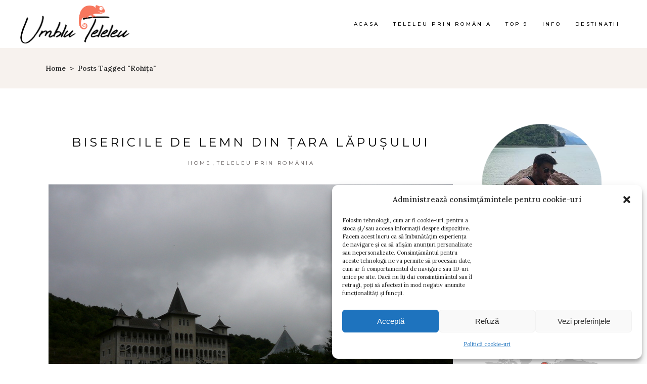

--- FILE ---
content_type: text/html; charset=UTF-8
request_url: https://umblu-teleleu.ro/tag/rohita/
body_size: 24092
content:
<!DOCTYPE html>
<html lang="ro-RO">
<head>
	
		<meta charset="UTF-8"/>
		<link rel="profile" href="https://gmpg.org/xfn/11"/>
		
				<meta name="viewport" content="width=device-width,initial-scale=1,user-scalable=yes">
		<meta name='robots' content='index, follow, max-image-preview:large, max-snippet:-1, max-video-preview:-1' />

	<!-- This site is optimized with the Yoast SEO plugin v26.5 - https://yoast.com/wordpress/plugins/seo/ -->
	<title>rohița Archives - Umblu Teleleu</title>
	<link rel="canonical" href="https://umblu-teleleu.ro/tag/rohita/" />
	<meta property="og:locale" content="ro_RO" />
	<meta property="og:type" content="article" />
	<meta property="og:title" content="rohița Archives - Umblu Teleleu" />
	<meta property="og:url" content="https://umblu-teleleu.ro/tag/rohita/" />
	<meta property="og:site_name" content="Umblu Teleleu" />
	<meta name="twitter:card" content="summary_large_image" />
	<script type="application/ld+json" class="yoast-schema-graph">{"@context":"https://schema.org","@graph":[{"@type":"CollectionPage","@id":"https://umblu-teleleu.ro/tag/rohita/","url":"https://umblu-teleleu.ro/tag/rohita/","name":"rohița Archives - Umblu Teleleu","isPartOf":{"@id":"https://umblu-teleleu.ro/#website"},"primaryImageOfPage":{"@id":"https://umblu-teleleu.ro/tag/rohita/#primaryimage"},"image":{"@id":"https://umblu-teleleu.ro/tag/rohita/#primaryimage"},"thumbnailUrl":"https://umblu-teleleu.ro/wp-content/uploads/2013/03/Biserica_de_lemn_de_pe_valea_Ruoaia_si_complexul_de_cazare.jpg","breadcrumb":{"@id":"https://umblu-teleleu.ro/tag/rohita/#breadcrumb"},"inLanguage":"ro-RO"},{"@type":"ImageObject","inLanguage":"ro-RO","@id":"https://umblu-teleleu.ro/tag/rohita/#primaryimage","url":"https://umblu-teleleu.ro/wp-content/uploads/2013/03/Biserica_de_lemn_de_pe_valea_Ruoaia_si_complexul_de_cazare.jpg","contentUrl":"https://umblu-teleleu.ro/wp-content/uploads/2013/03/Biserica_de_lemn_de_pe_valea_Ruoaia_si_complexul_de_cazare.jpg","width":800,"height":600,"caption":"maramures"},{"@type":"BreadcrumbList","@id":"https://umblu-teleleu.ro/tag/rohita/#breadcrumb","itemListElement":[{"@type":"ListItem","position":1,"name":"Home","item":"https://umblu-teleleu.ro/"},{"@type":"ListItem","position":2,"name":"rohița"}]},{"@type":"WebSite","@id":"https://umblu-teleleu.ro/#website","url":"https://umblu-teleleu.ro/","name":"Umblu Teleleu","description":"Travel și Consultanță Turistică","potentialAction":[{"@type":"SearchAction","target":{"@type":"EntryPoint","urlTemplate":"https://umblu-teleleu.ro/?s={search_term_string}"},"query-input":{"@type":"PropertyValueSpecification","valueRequired":true,"valueName":"search_term_string"}}],"inLanguage":"ro-RO"}]}</script>
	<!-- / Yoast SEO plugin. -->


<script type='application/javascript'>console.log('PixelYourSite Free version 9.4.7.1');</script>
<link rel='dns-prefetch' href='//fonts.googleapis.com' />
<link rel="alternate" type="application/rss+xml" title="Umblu Teleleu &raquo; Flux" href="https://umblu-teleleu.ro/feed/" />
<link rel="alternate" type="application/rss+xml" title="Umblu Teleleu &raquo; Flux comentarii" href="https://umblu-teleleu.ro/comments/feed/" />
<link rel="alternate" type="application/rss+xml" title="Umblu Teleleu &raquo; Flux etichetă rohița" href="https://umblu-teleleu.ro/tag/rohita/feed/" />
<!-- umblu-teleleu.ro is managing ads with Advanced Ads --><script id="umblu-ready">
			window.advanced_ads_ready=function(e,a){a=a||"complete";var d=function(e){return"interactive"===a?"loading"!==e:"complete"===e};d(document.readyState)?e():document.addEventListener("readystatechange",(function(a){d(a.target.readyState)&&e()}),{once:"interactive"===a})},window.advanced_ads_ready_queue=window.advanced_ads_ready_queue||[];		</script>
		<style id='wp-img-auto-sizes-contain-inline-css' type='text/css'>
img:is([sizes=auto i],[sizes^="auto," i]){contain-intrinsic-size:3000px 1500px}
/*# sourceURL=wp-img-auto-sizes-contain-inline-css */
</style>
<link rel='stylesheet' id='sbi_styles-css' href='https://umblu-teleleu.ro/wp-content/plugins/instagram-feed-pro/css/sbi-styles.min.css?ver=5.12.2' type='text/css' media='all' />
<style id='wp-emoji-styles-inline-css' type='text/css'>

	img.wp-smiley, img.emoji {
		display: inline !important;
		border: none !important;
		box-shadow: none !important;
		height: 1em !important;
		width: 1em !important;
		margin: 0 0.07em !important;
		vertical-align: -0.1em !important;
		background: none !important;
		padding: 0 !important;
	}
/*# sourceURL=wp-emoji-styles-inline-css */
</style>
<style id='wp-block-library-inline-css' type='text/css'>
:root{--wp-block-synced-color:#7a00df;--wp-block-synced-color--rgb:122,0,223;--wp-bound-block-color:var(--wp-block-synced-color);--wp-editor-canvas-background:#ddd;--wp-admin-theme-color:#007cba;--wp-admin-theme-color--rgb:0,124,186;--wp-admin-theme-color-darker-10:#006ba1;--wp-admin-theme-color-darker-10--rgb:0,107,160.5;--wp-admin-theme-color-darker-20:#005a87;--wp-admin-theme-color-darker-20--rgb:0,90,135;--wp-admin-border-width-focus:2px}@media (min-resolution:192dpi){:root{--wp-admin-border-width-focus:1.5px}}.wp-element-button{cursor:pointer}:root .has-very-light-gray-background-color{background-color:#eee}:root .has-very-dark-gray-background-color{background-color:#313131}:root .has-very-light-gray-color{color:#eee}:root .has-very-dark-gray-color{color:#313131}:root .has-vivid-green-cyan-to-vivid-cyan-blue-gradient-background{background:linear-gradient(135deg,#00d084,#0693e3)}:root .has-purple-crush-gradient-background{background:linear-gradient(135deg,#34e2e4,#4721fb 50%,#ab1dfe)}:root .has-hazy-dawn-gradient-background{background:linear-gradient(135deg,#faaca8,#dad0ec)}:root .has-subdued-olive-gradient-background{background:linear-gradient(135deg,#fafae1,#67a671)}:root .has-atomic-cream-gradient-background{background:linear-gradient(135deg,#fdd79a,#004a59)}:root .has-nightshade-gradient-background{background:linear-gradient(135deg,#330968,#31cdcf)}:root .has-midnight-gradient-background{background:linear-gradient(135deg,#020381,#2874fc)}:root{--wp--preset--font-size--normal:16px;--wp--preset--font-size--huge:42px}.has-regular-font-size{font-size:1em}.has-larger-font-size{font-size:2.625em}.has-normal-font-size{font-size:var(--wp--preset--font-size--normal)}.has-huge-font-size{font-size:var(--wp--preset--font-size--huge)}.has-text-align-center{text-align:center}.has-text-align-left{text-align:left}.has-text-align-right{text-align:right}.has-fit-text{white-space:nowrap!important}#end-resizable-editor-section{display:none}.aligncenter{clear:both}.items-justified-left{justify-content:flex-start}.items-justified-center{justify-content:center}.items-justified-right{justify-content:flex-end}.items-justified-space-between{justify-content:space-between}.screen-reader-text{border:0;clip-path:inset(50%);height:1px;margin:-1px;overflow:hidden;padding:0;position:absolute;width:1px;word-wrap:normal!important}.screen-reader-text:focus{background-color:#ddd;clip-path:none;color:#444;display:block;font-size:1em;height:auto;left:5px;line-height:normal;padding:15px 23px 14px;text-decoration:none;top:5px;width:auto;z-index:100000}html :where(.has-border-color){border-style:solid}html :where([style*=border-top-color]){border-top-style:solid}html :where([style*=border-right-color]){border-right-style:solid}html :where([style*=border-bottom-color]){border-bottom-style:solid}html :where([style*=border-left-color]){border-left-style:solid}html :where([style*=border-width]){border-style:solid}html :where([style*=border-top-width]){border-top-style:solid}html :where([style*=border-right-width]){border-right-style:solid}html :where([style*=border-bottom-width]){border-bottom-style:solid}html :where([style*=border-left-width]){border-left-style:solid}html :where(img[class*=wp-image-]){height:auto;max-width:100%}:where(figure){margin:0 0 1em}html :where(.is-position-sticky){--wp-admin--admin-bar--position-offset:var(--wp-admin--admin-bar--height,0px)}@media screen and (max-width:600px){html :where(.is-position-sticky){--wp-admin--admin-bar--position-offset:0px}}

/*# sourceURL=wp-block-library-inline-css */
</style><style id='wp-block-heading-inline-css' type='text/css'>
h1:where(.wp-block-heading).has-background,h2:where(.wp-block-heading).has-background,h3:where(.wp-block-heading).has-background,h4:where(.wp-block-heading).has-background,h5:where(.wp-block-heading).has-background,h6:where(.wp-block-heading).has-background{padding:1.25em 2.375em}h1.has-text-align-left[style*=writing-mode]:where([style*=vertical-lr]),h1.has-text-align-right[style*=writing-mode]:where([style*=vertical-rl]),h2.has-text-align-left[style*=writing-mode]:where([style*=vertical-lr]),h2.has-text-align-right[style*=writing-mode]:where([style*=vertical-rl]),h3.has-text-align-left[style*=writing-mode]:where([style*=vertical-lr]),h3.has-text-align-right[style*=writing-mode]:where([style*=vertical-rl]),h4.has-text-align-left[style*=writing-mode]:where([style*=vertical-lr]),h4.has-text-align-right[style*=writing-mode]:where([style*=vertical-rl]),h5.has-text-align-left[style*=writing-mode]:where([style*=vertical-lr]),h5.has-text-align-right[style*=writing-mode]:where([style*=vertical-rl]),h6.has-text-align-left[style*=writing-mode]:where([style*=vertical-lr]),h6.has-text-align-right[style*=writing-mode]:where([style*=vertical-rl]){rotate:180deg}
/*# sourceURL=https://umblu-teleleu.ro/wp-includes/blocks/heading/style.min.css */
</style>
<style id='wp-block-paragraph-inline-css' type='text/css'>
.is-small-text{font-size:.875em}.is-regular-text{font-size:1em}.is-large-text{font-size:2.25em}.is-larger-text{font-size:3em}.has-drop-cap:not(:focus):first-letter{float:left;font-size:8.4em;font-style:normal;font-weight:100;line-height:.68;margin:.05em .1em 0 0;text-transform:uppercase}body.rtl .has-drop-cap:not(:focus):first-letter{float:none;margin-left:.1em}p.has-drop-cap.has-background{overflow:hidden}:root :where(p.has-background){padding:1.25em 2.375em}:where(p.has-text-color:not(.has-link-color)) a{color:inherit}p.has-text-align-left[style*="writing-mode:vertical-lr"],p.has-text-align-right[style*="writing-mode:vertical-rl"]{rotate:180deg}
/*# sourceURL=https://umblu-teleleu.ro/wp-includes/blocks/paragraph/style.min.css */
</style>
<style id='global-styles-inline-css' type='text/css'>
:root{--wp--preset--aspect-ratio--square: 1;--wp--preset--aspect-ratio--4-3: 4/3;--wp--preset--aspect-ratio--3-4: 3/4;--wp--preset--aspect-ratio--3-2: 3/2;--wp--preset--aspect-ratio--2-3: 2/3;--wp--preset--aspect-ratio--16-9: 16/9;--wp--preset--aspect-ratio--9-16: 9/16;--wp--preset--color--black: #000000;--wp--preset--color--cyan-bluish-gray: #abb8c3;--wp--preset--color--white: #ffffff;--wp--preset--color--pale-pink: #f78da7;--wp--preset--color--vivid-red: #cf2e2e;--wp--preset--color--luminous-vivid-orange: #ff6900;--wp--preset--color--luminous-vivid-amber: #fcb900;--wp--preset--color--light-green-cyan: #7bdcb5;--wp--preset--color--vivid-green-cyan: #00d084;--wp--preset--color--pale-cyan-blue: #8ed1fc;--wp--preset--color--vivid-cyan-blue: #0693e3;--wp--preset--color--vivid-purple: #9b51e0;--wp--preset--gradient--vivid-cyan-blue-to-vivid-purple: linear-gradient(135deg,rgb(6,147,227) 0%,rgb(155,81,224) 100%);--wp--preset--gradient--light-green-cyan-to-vivid-green-cyan: linear-gradient(135deg,rgb(122,220,180) 0%,rgb(0,208,130) 100%);--wp--preset--gradient--luminous-vivid-amber-to-luminous-vivid-orange: linear-gradient(135deg,rgb(252,185,0) 0%,rgb(255,105,0) 100%);--wp--preset--gradient--luminous-vivid-orange-to-vivid-red: linear-gradient(135deg,rgb(255,105,0) 0%,rgb(207,46,46) 100%);--wp--preset--gradient--very-light-gray-to-cyan-bluish-gray: linear-gradient(135deg,rgb(238,238,238) 0%,rgb(169,184,195) 100%);--wp--preset--gradient--cool-to-warm-spectrum: linear-gradient(135deg,rgb(74,234,220) 0%,rgb(151,120,209) 20%,rgb(207,42,186) 40%,rgb(238,44,130) 60%,rgb(251,105,98) 80%,rgb(254,248,76) 100%);--wp--preset--gradient--blush-light-purple: linear-gradient(135deg,rgb(255,206,236) 0%,rgb(152,150,240) 100%);--wp--preset--gradient--blush-bordeaux: linear-gradient(135deg,rgb(254,205,165) 0%,rgb(254,45,45) 50%,rgb(107,0,62) 100%);--wp--preset--gradient--luminous-dusk: linear-gradient(135deg,rgb(255,203,112) 0%,rgb(199,81,192) 50%,rgb(65,88,208) 100%);--wp--preset--gradient--pale-ocean: linear-gradient(135deg,rgb(255,245,203) 0%,rgb(182,227,212) 50%,rgb(51,167,181) 100%);--wp--preset--gradient--electric-grass: linear-gradient(135deg,rgb(202,248,128) 0%,rgb(113,206,126) 100%);--wp--preset--gradient--midnight: linear-gradient(135deg,rgb(2,3,129) 0%,rgb(40,116,252) 100%);--wp--preset--font-size--small: 13px;--wp--preset--font-size--medium: 20px;--wp--preset--font-size--large: 36px;--wp--preset--font-size--x-large: 42px;--wp--preset--spacing--20: 0.44rem;--wp--preset--spacing--30: 0.67rem;--wp--preset--spacing--40: 1rem;--wp--preset--spacing--50: 1.5rem;--wp--preset--spacing--60: 2.25rem;--wp--preset--spacing--70: 3.38rem;--wp--preset--spacing--80: 5.06rem;--wp--preset--shadow--natural: 6px 6px 9px rgba(0, 0, 0, 0.2);--wp--preset--shadow--deep: 12px 12px 50px rgba(0, 0, 0, 0.4);--wp--preset--shadow--sharp: 6px 6px 0px rgba(0, 0, 0, 0.2);--wp--preset--shadow--outlined: 6px 6px 0px -3px rgb(255, 255, 255), 6px 6px rgb(0, 0, 0);--wp--preset--shadow--crisp: 6px 6px 0px rgb(0, 0, 0);}:where(.is-layout-flex){gap: 0.5em;}:where(.is-layout-grid){gap: 0.5em;}body .is-layout-flex{display: flex;}.is-layout-flex{flex-wrap: wrap;align-items: center;}.is-layout-flex > :is(*, div){margin: 0;}body .is-layout-grid{display: grid;}.is-layout-grid > :is(*, div){margin: 0;}:where(.wp-block-columns.is-layout-flex){gap: 2em;}:where(.wp-block-columns.is-layout-grid){gap: 2em;}:where(.wp-block-post-template.is-layout-flex){gap: 1.25em;}:where(.wp-block-post-template.is-layout-grid){gap: 1.25em;}.has-black-color{color: var(--wp--preset--color--black) !important;}.has-cyan-bluish-gray-color{color: var(--wp--preset--color--cyan-bluish-gray) !important;}.has-white-color{color: var(--wp--preset--color--white) !important;}.has-pale-pink-color{color: var(--wp--preset--color--pale-pink) !important;}.has-vivid-red-color{color: var(--wp--preset--color--vivid-red) !important;}.has-luminous-vivid-orange-color{color: var(--wp--preset--color--luminous-vivid-orange) !important;}.has-luminous-vivid-amber-color{color: var(--wp--preset--color--luminous-vivid-amber) !important;}.has-light-green-cyan-color{color: var(--wp--preset--color--light-green-cyan) !important;}.has-vivid-green-cyan-color{color: var(--wp--preset--color--vivid-green-cyan) !important;}.has-pale-cyan-blue-color{color: var(--wp--preset--color--pale-cyan-blue) !important;}.has-vivid-cyan-blue-color{color: var(--wp--preset--color--vivid-cyan-blue) !important;}.has-vivid-purple-color{color: var(--wp--preset--color--vivid-purple) !important;}.has-black-background-color{background-color: var(--wp--preset--color--black) !important;}.has-cyan-bluish-gray-background-color{background-color: var(--wp--preset--color--cyan-bluish-gray) !important;}.has-white-background-color{background-color: var(--wp--preset--color--white) !important;}.has-pale-pink-background-color{background-color: var(--wp--preset--color--pale-pink) !important;}.has-vivid-red-background-color{background-color: var(--wp--preset--color--vivid-red) !important;}.has-luminous-vivid-orange-background-color{background-color: var(--wp--preset--color--luminous-vivid-orange) !important;}.has-luminous-vivid-amber-background-color{background-color: var(--wp--preset--color--luminous-vivid-amber) !important;}.has-light-green-cyan-background-color{background-color: var(--wp--preset--color--light-green-cyan) !important;}.has-vivid-green-cyan-background-color{background-color: var(--wp--preset--color--vivid-green-cyan) !important;}.has-pale-cyan-blue-background-color{background-color: var(--wp--preset--color--pale-cyan-blue) !important;}.has-vivid-cyan-blue-background-color{background-color: var(--wp--preset--color--vivid-cyan-blue) !important;}.has-vivid-purple-background-color{background-color: var(--wp--preset--color--vivid-purple) !important;}.has-black-border-color{border-color: var(--wp--preset--color--black) !important;}.has-cyan-bluish-gray-border-color{border-color: var(--wp--preset--color--cyan-bluish-gray) !important;}.has-white-border-color{border-color: var(--wp--preset--color--white) !important;}.has-pale-pink-border-color{border-color: var(--wp--preset--color--pale-pink) !important;}.has-vivid-red-border-color{border-color: var(--wp--preset--color--vivid-red) !important;}.has-luminous-vivid-orange-border-color{border-color: var(--wp--preset--color--luminous-vivid-orange) !important;}.has-luminous-vivid-amber-border-color{border-color: var(--wp--preset--color--luminous-vivid-amber) !important;}.has-light-green-cyan-border-color{border-color: var(--wp--preset--color--light-green-cyan) !important;}.has-vivid-green-cyan-border-color{border-color: var(--wp--preset--color--vivid-green-cyan) !important;}.has-pale-cyan-blue-border-color{border-color: var(--wp--preset--color--pale-cyan-blue) !important;}.has-vivid-cyan-blue-border-color{border-color: var(--wp--preset--color--vivid-cyan-blue) !important;}.has-vivid-purple-border-color{border-color: var(--wp--preset--color--vivid-purple) !important;}.has-vivid-cyan-blue-to-vivid-purple-gradient-background{background: var(--wp--preset--gradient--vivid-cyan-blue-to-vivid-purple) !important;}.has-light-green-cyan-to-vivid-green-cyan-gradient-background{background: var(--wp--preset--gradient--light-green-cyan-to-vivid-green-cyan) !important;}.has-luminous-vivid-amber-to-luminous-vivid-orange-gradient-background{background: var(--wp--preset--gradient--luminous-vivid-amber-to-luminous-vivid-orange) !important;}.has-luminous-vivid-orange-to-vivid-red-gradient-background{background: var(--wp--preset--gradient--luminous-vivid-orange-to-vivid-red) !important;}.has-very-light-gray-to-cyan-bluish-gray-gradient-background{background: var(--wp--preset--gradient--very-light-gray-to-cyan-bluish-gray) !important;}.has-cool-to-warm-spectrum-gradient-background{background: var(--wp--preset--gradient--cool-to-warm-spectrum) !important;}.has-blush-light-purple-gradient-background{background: var(--wp--preset--gradient--blush-light-purple) !important;}.has-blush-bordeaux-gradient-background{background: var(--wp--preset--gradient--blush-bordeaux) !important;}.has-luminous-dusk-gradient-background{background: var(--wp--preset--gradient--luminous-dusk) !important;}.has-pale-ocean-gradient-background{background: var(--wp--preset--gradient--pale-ocean) !important;}.has-electric-grass-gradient-background{background: var(--wp--preset--gradient--electric-grass) !important;}.has-midnight-gradient-background{background: var(--wp--preset--gradient--midnight) !important;}.has-small-font-size{font-size: var(--wp--preset--font-size--small) !important;}.has-medium-font-size{font-size: var(--wp--preset--font-size--medium) !important;}.has-large-font-size{font-size: var(--wp--preset--font-size--large) !important;}.has-x-large-font-size{font-size: var(--wp--preset--font-size--x-large) !important;}
/*# sourceURL=global-styles-inline-css */
</style>

<style id='classic-theme-styles-inline-css' type='text/css'>
/*! This file is auto-generated */
.wp-block-button__link{color:#fff;background-color:#32373c;border-radius:9999px;box-shadow:none;text-decoration:none;padding:calc(.667em + 2px) calc(1.333em + 2px);font-size:1.125em}.wp-block-file__button{background:#32373c;color:#fff;text-decoration:none}
/*# sourceURL=/wp-includes/css/classic-themes.min.css */
</style>
<link rel='stylesheet' id='contact-form-7-css' href='https://umblu-teleleu.ro/wp-content/plugins/contact-form-7/includes/css/styles.css?ver=5.8.6' type='text/css' media='all' />
<link rel='stylesheet' id='rs-plugin-settings-css' href='https://umblu-teleleu.ro/wp-content/plugins/revslider/public/assets/css/rs6.css?ver=6.2.1' type='text/css' media='all' />
<style id='rs-plugin-settings-inline-css' type='text/css'>
#rs-demo-id {}
/*# sourceURL=rs-plugin-settings-inline-css */
</style>
<link rel='stylesheet' id='cmplz-general-css' href='https://umblu-teleleu.ro/wp-content/plugins/complianz-gdpr/assets/css/cookieblocker.min.css?ver=6.5.6' type='text/css' media='all' />
<link rel='stylesheet' id='backpacktraveler-mikado-default-style-css' href='https://umblu-teleleu.ro/wp-content/themes/backpacktraveler/style.css?ver=e04765d82b2765efa91304016cf605bc' type='text/css' media='all' />
<link rel='stylesheet' id='backpacktraveler-mikado-modules-css' href='https://umblu-teleleu.ro/wp-content/themes/backpacktraveler/assets/css/modules.min.css?ver=e04765d82b2765efa91304016cf605bc' type='text/css' media='all' />
<link rel='stylesheet' id='mkdf-dripicons-css' href='https://umblu-teleleu.ro/wp-content/themes/backpacktraveler/framework/lib/icons-pack/dripicons/dripicons.css?ver=e04765d82b2765efa91304016cf605bc' type='text/css' media='all' />
<link rel='stylesheet' id='mkdf-font_elegant-css' href='https://umblu-teleleu.ro/wp-content/themes/backpacktraveler/framework/lib/icons-pack/elegant-icons/style.min.css?ver=e04765d82b2765efa91304016cf605bc' type='text/css' media='all' />
<link rel='stylesheet' id='mkdf-font_awesome-css' href='https://umblu-teleleu.ro/wp-content/themes/backpacktraveler/framework/lib/icons-pack/font-awesome/css/fontawesome-all.min.css?ver=e04765d82b2765efa91304016cf605bc' type='text/css' media='all' />
<link rel='stylesheet' id='mkdf-ion_icons-css' href='https://umblu-teleleu.ro/wp-content/themes/backpacktraveler/framework/lib/icons-pack/ion-icons/css/ionicons.min.css?ver=e04765d82b2765efa91304016cf605bc' type='text/css' media='all' />
<link rel='stylesheet' id='mkdf-linea_icons-css' href='https://umblu-teleleu.ro/wp-content/themes/backpacktraveler/framework/lib/icons-pack/linea-icons/style.css?ver=e04765d82b2765efa91304016cf605bc' type='text/css' media='all' />
<link rel='stylesheet' id='mkdf-linear_icons-css' href='https://umblu-teleleu.ro/wp-content/themes/backpacktraveler/framework/lib/icons-pack/linear-icons/style.css?ver=e04765d82b2765efa91304016cf605bc' type='text/css' media='all' />
<link rel='stylesheet' id='mkdf-simple_line_icons-css' href='https://umblu-teleleu.ro/wp-content/themes/backpacktraveler/framework/lib/icons-pack/simple-line-icons/simple-line-icons.css?ver=e04765d82b2765efa91304016cf605bc' type='text/css' media='all' />
<link rel='stylesheet' id='mediaelement-css' href='https://umblu-teleleu.ro/wp-includes/js/mediaelement/mediaelementplayer-legacy.min.css?ver=4.2.17' type='text/css' media='all' />
<link rel='stylesheet' id='wp-mediaelement-css' href='https://umblu-teleleu.ro/wp-includes/js/mediaelement/wp-mediaelement.min.css?ver=e04765d82b2765efa91304016cf605bc' type='text/css' media='all' />
<link rel='stylesheet' id='backpacktraveler-mikado-style-dynamic-css' href='https://umblu-teleleu.ro/wp-content/themes/backpacktraveler/assets/css/style_dynamic.css?ver=1562942219' type='text/css' media='all' />
<link rel='stylesheet' id='backpacktraveler-mikado-modules-responsive-css' href='https://umblu-teleleu.ro/wp-content/themes/backpacktraveler/assets/css/modules-responsive.min.css?ver=e04765d82b2765efa91304016cf605bc' type='text/css' media='all' />
<link rel='stylesheet' id='backpacktraveler-mikado-style-dynamic-responsive-css' href='https://umblu-teleleu.ro/wp-content/themes/backpacktraveler/assets/css/style_dynamic_responsive.css?ver=1562942219' type='text/css' media='all' />
<link crossorigin="anonymous" rel='stylesheet' id='backpacktraveler-mikado-google-fonts-css' href='https://fonts.googleapis.com/css?family=Montserrat%3A300%2C300i%2C400%2C400i%2C500%2C500i%2Ckdf-post-info-category700%7CLora%3A300%2C300i%2C400%2C400i%2C500%2C500i%2Ckdf-post-info-category700%7CEpicRide%3A300%2C300i%2C400%2C400i%2C500%2C500i%2Ckdf-post-info-category700%7CMerriweather%3A300%2C300i%2C400%2C400i%2C500%2C500i%2Ckdf-post-info-category700&#038;subset=latin-ext&#038;ver=1.0.0' type='text/css' media='all' />
<script type="text/javascript" async src="https://umblu-teleleu.ro/wp-content/plugins/burst-statistics/helpers/timeme/timeme.min.js?ver=1.5.5" id="burst-timeme-js"></script>
<script type="text/javascript" id="burst-js-extra">
/* <![CDATA[ */
var burst = {"url":"https://umblu-teleleu.ro/wp-content/plugins/burst-statistics/endpoint.php","page_id":"1231","cookie_retention_days":"30","beacon_url":"https://umblu-teleleu.ro/wp-content/plugins/burst-statistics/endpoint.php","options":{"beacon_enabled":1,"enable_cookieless_tracking":0,"enable_turbo_mode":0,"do_not_track":0},"goals":[{"ID":"1","title":"New goal","type":"views","status":"active","server_side":"0","url":"*","date_created":"1692220869","date_start":"1746688275","date_end":"0","setup":{"attribute":"id","value":"350"},"conversion_metric":"pageviews"}],"goals_script_url":"https://umblu-teleleu.ro/wp-content/plugins/burst-statistics//assets/js/build/burst-goals.js?v=1.5.5"};
//# sourceURL=burst-js-extra
/* ]]> */
</script>
<script type="text/javascript" async src="https://umblu-teleleu.ro/wp-content/plugins/burst-statistics/assets/js/build/burst.min.js?ver=1.5.5" id="burst-js"></script>
<script type="text/javascript" src="https://umblu-teleleu.ro/wp-includes/js/jquery/jquery.min.js?ver=3.7.1" id="jquery-core-js"></script>
<script type="text/javascript" src="https://umblu-teleleu.ro/wp-includes/js/jquery/jquery-migrate.min.js?ver=3.4.1" id="jquery-migrate-js"></script>
<script type="text/javascript" src="https://umblu-teleleu.ro/wp-content/plugins/revslider/public/assets/js/rbtools.min.js?ver=6.0" id="tp-tools-js"></script>
<script type="text/javascript" src="https://umblu-teleleu.ro/wp-content/plugins/revslider/public/assets/js/rs6.min.js?ver=6.2.1" id="revmin-js"></script>
<script data-service="facebook" data-category="marketing" type="text/plain" data-cmplz-src="https://umblu-teleleu.ro/wp-content/plugins/pixelyoursite/dist/scripts/jquery.bind-first-0.2.3.min.js?ver=e04765d82b2765efa91304016cf605bc" id="jquery-bind-first-js"></script>
<script data-service="facebook" data-category="marketing" type="text/plain" data-cmplz-src="https://umblu-teleleu.ro/wp-content/plugins/pixelyoursite/dist/scripts/js.cookie-2.1.3.min.js?ver=2.1.3" id="js-cookie-pys-js"></script>
<script data-service="facebook" data-category="marketing" type="text/plain" id="pys-js-extra">
/* <![CDATA[ */
var pysOptions = {"staticEvents":{"facebook":{"init_event":[{"delay":0,"type":"static","name":"PageView","pixelIds":["204885631405999"],"eventID":"59964981-ec78-4bbf-ab5c-14590acb9fd5","params":{"post_category":"Home, Teleleu prin Rom\u00e2nia","page_title":"rohi\u021ba","post_type":"tag","post_id":1231,"plugin":"PixelYourSite","user_role":"guest","event_url":"umblu-teleleu.ro/tag/rohita/"},"e_id":"init_event","ids":[],"hasTimeWindow":false,"timeWindow":0,"woo_order":"","edd_order":""}]}},"dynamicEvents":{"automatic_event_form":{"facebook":{"delay":0,"type":"dyn","name":"Form","pixelIds":["204885631405999"],"eventID":"cb95eca4-5447-4ab5-ab62-c119578951e1","params":{"page_title":"rohi\u021ba","post_type":"tag","post_id":1231,"plugin":"PixelYourSite","user_role":"guest","event_url":"umblu-teleleu.ro/tag/rohita/"},"e_id":"automatic_event_form","ids":[],"hasTimeWindow":false,"timeWindow":0,"woo_order":"","edd_order":""},"ga":{"delay":0,"type":"dyn","name":"Form","trackingIds":["UA-90429301-1"],"params":{"non_interaction":false,"page_title":"rohi\u021ba","post_type":"tag","post_id":1231,"plugin":"PixelYourSite","user_role":"guest","event_url":"umblu-teleleu.ro/tag/rohita/"},"e_id":"automatic_event_form","ids":[],"hasTimeWindow":false,"timeWindow":0,"pixelIds":[],"eventID":"","woo_order":"","edd_order":""}},"automatic_event_download":{"facebook":{"delay":0,"type":"dyn","name":"Download","extensions":["","doc","exe","js","pdf","ppt","tgz","zip","xls"],"pixelIds":["204885631405999"],"eventID":"c2318df9-9275-4945-b2bf-04b71e8ed7e6","params":{"page_title":"rohi\u021ba","post_type":"tag","post_id":1231,"plugin":"PixelYourSite","user_role":"guest","event_url":"umblu-teleleu.ro/tag/rohita/"},"e_id":"automatic_event_download","ids":[],"hasTimeWindow":false,"timeWindow":0,"woo_order":"","edd_order":""},"ga":{"delay":0,"type":"dyn","name":"Download","extensions":["","doc","exe","js","pdf","ppt","tgz","zip","xls"],"trackingIds":["UA-90429301-1"],"params":{"non_interaction":false,"page_title":"rohi\u021ba","post_type":"tag","post_id":1231,"plugin":"PixelYourSite","user_role":"guest","event_url":"umblu-teleleu.ro/tag/rohita/"},"e_id":"automatic_event_download","ids":[],"hasTimeWindow":false,"timeWindow":0,"pixelIds":[],"eventID":"","woo_order":"","edd_order":""}},"automatic_event_comment":{"facebook":{"delay":0,"type":"dyn","name":"Comment","pixelIds":["204885631405999"],"eventID":"35278fd2-826c-4097-97b0-d367d75aad15","params":{"page_title":"rohi\u021ba","post_type":"tag","post_id":1231,"plugin":"PixelYourSite","user_role":"guest","event_url":"umblu-teleleu.ro/tag/rohita/"},"e_id":"automatic_event_comment","ids":[],"hasTimeWindow":false,"timeWindow":0,"woo_order":"","edd_order":""},"ga":{"delay":0,"type":"dyn","name":"Comment","trackingIds":["UA-90429301-1"],"params":{"non_interaction":false,"page_title":"rohi\u021ba","post_type":"tag","post_id":1231,"plugin":"PixelYourSite","user_role":"guest","event_url":"umblu-teleleu.ro/tag/rohita/"},"e_id":"automatic_event_comment","ids":[],"hasTimeWindow":false,"timeWindow":0,"pixelIds":[],"eventID":"","woo_order":"","edd_order":""}}},"triggerEvents":[],"triggerEventTypes":[],"facebook":{"pixelIds":["204885631405999"],"advancedMatching":[],"advancedMatchingEnabled":false,"removeMetadata":false,"contentParams":{"post_type":"tag","post_id":1231,"content_name":"rohi\u021ba"},"commentEventEnabled":true,"wooVariableAsSimple":false,"downloadEnabled":true,"formEventEnabled":true,"serverApiEnabled":false,"wooCRSendFromServer":false,"send_external_id":null},"ga":{"trackingIds":["UA-90429301-1"],"enhanceLinkAttr":false,"anonimizeIP":false,"commentEventEnabled":true,"commentEventNonInteractive":false,"downloadEnabled":true,"downloadEventNonInteractive":false,"formEventEnabled":true,"crossDomainEnabled":false,"crossDomainAcceptIncoming":false,"crossDomainDomains":[],"isDebugEnabled":[false],"disableAdvertisingFeatures":false,"disableAdvertisingPersonalization":false,"wooVariableAsSimple":false},"debug":"","siteUrl":"https://umblu-teleleu.ro","ajaxUrl":"https://umblu-teleleu.ro/wp-admin/admin-ajax.php","ajax_event":"7801376ad8","enable_remove_download_url_param":"1","cookie_duration":"7","last_visit_duration":"60","enable_success_send_form":"","ajaxForServerEvent":"1","send_external_id":"1","external_id_expire":"180","gdpr":{"ajax_enabled":false,"all_disabled_by_api":false,"facebook_disabled_by_api":false,"analytics_disabled_by_api":false,"google_ads_disabled_by_api":false,"pinterest_disabled_by_api":false,"bing_disabled_by_api":false,"externalID_disabled_by_api":false,"facebook_prior_consent_enabled":true,"analytics_prior_consent_enabled":true,"google_ads_prior_consent_enabled":null,"pinterest_prior_consent_enabled":true,"bing_prior_consent_enabled":true,"cookiebot_integration_enabled":false,"cookiebot_facebook_consent_category":"marketing","cookiebot_analytics_consent_category":"statistics","cookiebot_tiktok_consent_category":"marketing","cookiebot_google_ads_consent_category":null,"cookiebot_pinterest_consent_category":"marketing","cookiebot_bing_consent_category":"marketing","consent_magic_integration_enabled":false,"real_cookie_banner_integration_enabled":false,"cookie_notice_integration_enabled":false,"cookie_law_info_integration_enabled":false},"cookie":{"disabled_all_cookie":false,"disabled_advanced_form_data_cookie":false,"disabled_landing_page_cookie":false,"disabled_first_visit_cookie":false,"disabled_trafficsource_cookie":false,"disabled_utmTerms_cookie":false,"disabled_utmId_cookie":false},"woo":{"enabled":false},"edd":{"enabled":false}};
//# sourceURL=pys-js-extra
/* ]]> */
</script>
<script data-service="facebook" data-category="marketing" type="text/plain" data-cmplz-src="https://umblu-teleleu.ro/wp-content/plugins/pixelyoursite/dist/scripts/public.js?ver=9.4.7.1" id="pys-js"></script>
<script type="text/javascript" src="https://umblu-teleleu.ro/wp-content/plugins/wp-image-zoooom/assets/js/jquery.image_zoom.min.js?ver=1.55" id="image_zoooom-js"></script>
<script type="text/javascript" id="image_zoooom-init-js-extra">
/* <![CDATA[ */
var IZ = {"with_woocommerce":"0","exchange_thumbnails":"1","woo_categories":"0","enable_mobile":"","options":[],"woo_slider":"0"};
//# sourceURL=image_zoooom-init-js-extra
/* ]]> */
</script>
<script type="text/javascript" src="https://umblu-teleleu.ro/wp-content/plugins/wp-image-zoooom/assets/js/image_zoom-init.js?ver=1.55" id="image_zoooom-init-js"></script>
<link rel="https://api.w.org/" href="https://umblu-teleleu.ro/wp-json/" /><link rel="alternate" title="JSON" type="application/json" href="https://umblu-teleleu.ro/wp-json/wp/v2/tags/1231" /><link rel="EditURI" type="application/rsd+xml" title="RSD" href="https://umblu-teleleu.ro/xmlrpc.php?rsd" />
<!-- HFCM by 99 Robots - Snippet # 1: getyourguide -->
<!-- GetYourGuide Analytics -->

<script async defer src="https://widget.getyourguide.com/dist/pa.umd.production.min.js" data-gyg-partner-id="HLR8NJR"></script>
<!-- /end HFCM by 99 Robots -->
<!-- GetYourGuide Analytics -->
<script async defer src="https://widget.getyourguide.com/dist/pa.umd.production.min.js" data-gyg-partner-id="HLR8NJR"></script><meta name="facebook-domain-verification" content="v5z04qt3umi9bs64qqpf0fondkrouj" /><style>.cmplz-hidden{display:none!important;}</style><meta name="generator" content="Powered by WPBakery Page Builder - drag and drop page builder for WordPress."/>
<!--[if lte IE 9]><link rel="stylesheet" type="text/css" href="https://umblu-teleleu.ro/wp-content/plugins/js_composer/assets/css/vc_lte_ie9.min.css" media="screen"><![endif]--><!-- There is no amphtml version available for this URL. --><meta name="generator" content="Powered by Slider Revolution 6.2.1 - responsive, Mobile-Friendly Slider Plugin for WordPress with comfortable drag and drop interface." />
<script type="text/plain" data-service="general" data-category="marketing"  async data-cmplz-src="https://pagead2.googlesyndication.com/pagead/js/adsbygoogle.js?client=ca-pub-3249801703980998" crossorigin="anonymous"></script><style type="text/css">img.zoooom,.zoooom img{padding:0!important;}.vc_editor.compose-mode .zoooom::before { content: "\f179     Zoom applied to the image. Check on the frontend"; position: absolute; margin-top: 12px; text-align: right; background-color: white; line-height: 1.4em; left: 5%; padding: 0 10px 6px; font-family: dashicons; font-size: 0.9em; font-style: italic; z-index: 20; }</style><link rel="icon" href="https://umblu-teleleu.ro/wp-content/uploads/2018/12/favion-umblu-teleleu-150x150.png" sizes="32x32" />
<link rel="icon" href="https://umblu-teleleu.ro/wp-content/uploads/2018/12/favion-umblu-teleleu.png" sizes="192x192" />
<link rel="apple-touch-icon" href="https://umblu-teleleu.ro/wp-content/uploads/2018/12/favion-umblu-teleleu.png" />
<meta name="msapplication-TileImage" content="https://umblu-teleleu.ro/wp-content/uploads/2018/12/favion-umblu-teleleu.png" />
<script type="text/javascript">function setREVStartSize(e){			
			try {								
				var pw = document.getElementById(e.c).parentNode.offsetWidth,
					newh;
				pw = pw===0 || isNaN(pw) ? window.innerWidth : pw;
				e.tabw = e.tabw===undefined ? 0 : parseInt(e.tabw);
				e.thumbw = e.thumbw===undefined ? 0 : parseInt(e.thumbw);
				e.tabh = e.tabh===undefined ? 0 : parseInt(e.tabh);
				e.thumbh = e.thumbh===undefined ? 0 : parseInt(e.thumbh);
				e.tabhide = e.tabhide===undefined ? 0 : parseInt(e.tabhide);
				e.thumbhide = e.thumbhide===undefined ? 0 : parseInt(e.thumbhide);
				e.mh = e.mh===undefined || e.mh=="" || e.mh==="auto" ? 0 : parseInt(e.mh,0);		
				if(e.layout==="fullscreen" || e.l==="fullscreen") 						
					newh = Math.max(e.mh,window.innerHeight);				
				else{					
					e.gw = Array.isArray(e.gw) ? e.gw : [e.gw];
					for (var i in e.rl) if (e.gw[i]===undefined || e.gw[i]===0) e.gw[i] = e.gw[i-1];					
					e.gh = e.el===undefined || e.el==="" || (Array.isArray(e.el) && e.el.length==0)? e.gh : e.el;
					e.gh = Array.isArray(e.gh) ? e.gh : [e.gh];
					for (var i in e.rl) if (e.gh[i]===undefined || e.gh[i]===0) e.gh[i] = e.gh[i-1];
										
					var nl = new Array(e.rl.length),
						ix = 0,						
						sl;					
					e.tabw = e.tabhide>=pw ? 0 : e.tabw;
					e.thumbw = e.thumbhide>=pw ? 0 : e.thumbw;
					e.tabh = e.tabhide>=pw ? 0 : e.tabh;
					e.thumbh = e.thumbhide>=pw ? 0 : e.thumbh;					
					for (var i in e.rl) nl[i] = e.rl[i]<window.innerWidth ? 0 : e.rl[i];
					sl = nl[0];									
					for (var i in nl) if (sl>nl[i] && nl[i]>0) { sl = nl[i]; ix=i;}															
					var m = pw>(e.gw[ix]+e.tabw+e.thumbw) ? 1 : (pw-(e.tabw+e.thumbw)) / (e.gw[ix]);					

					newh =  (e.type==="carousel" && e.justify==="true" ? e.gh[ix] : (e.gh[ix] * m)) + (e.tabh + e.thumbh);
				}			
				
				if(window.rs_init_css===undefined) window.rs_init_css = document.head.appendChild(document.createElement("style"));					
				document.getElementById(e.c).height = newh;
				window.rs_init_css.innerHTML += "#"+e.c+"_wrapper { height: "+newh+"px }";				
			} catch(e){
				console.log("Failure at Presize of Slider:" + e)
			}					   
		  };</script>
		<style type="text/css" id="wp-custom-css">
			.home .mkdf-position-center-inner .mkdf-logo-wrapper a {
	height: 120px !important;
}

mkdf-mobile-logo-wrapper a {
	/*height: 50px !important;*/
}		</style>
		<noscript><style type="text/css"> .wpb_animate_when_almost_visible { opacity: 1; }</style></noscript></head>
<body data-rsssl=1 data-cmplz=1 class="archive tag tag-rohita tag-1231 wp-theme-backpacktraveler backpacktraveler-core-1.2 backpacktraveler-ver-1.2 mkdf-grid-1300 mkdf-empty-google-api mkdf-wide-dropdown-menu-content-in-grid mkdf-fixed-on-scroll mkdf-dropdown-animate-height mkdf-header-standard mkdf-menu-area-shadow-disable mkdf-menu-area-in-grid-shadow-disable mkdf-menu-area-border-disable mkdf-menu-area-in-grid-border-disable mkdf-logo-area-border-disable mkdf-logo-area-in-grid-border-disable mkdf-header-vertical-shadow-disable mkdf-header-vertical-border-disable mkdf-default-mobile-header mkdf-sticky-up-mobile-header wpb-js-composer js-comp-ver-5.6 vc_responsive mkdf-on-side-search aa-prefix-umblu-" itemscope itemtype="http://schema.org/WebPage">
	
    <div class="mkdf-wrapper">
        <div class="mkdf-wrapper-inner">
            
<header class="mkdf-page-header">
		
			<div class="mkdf-fixed-wrapper">
				
	<div class="mkdf-menu-area mkdf-menu-right">
				
						
			<div class="mkdf-vertical-align-containers">
				<div class="mkdf-position-left"><!--
				 --><div class="mkdf-position-left-inner">
						
	
	<div class="mkdf-logo-wrapper">
		<a itemprop="url" href="https://umblu-teleleu.ro/" style="height: 76px;">
			<img itemprop="image" class="mkdf-normal-logo" src="https://umblu-teleleu.ro/wp-content/uploads/2018/12/logo-umblu-teleleu-435x153.png" width="435" height="153"  alt="logo"/>
						<img itemprop="image" class="mkdf-light-logo" src="https://umblu-teleleu.ro/wp-content/uploads/2018/12/logo-umblu-teleleu-421x90-w.png" width="421" height="90"  alt="light logo"/>		</a>
	</div>

											</div>
				</div>
								<div class="mkdf-position-right"><!--
				 --><div class="mkdf-position-right-inner">
														
	<nav class="mkdf-main-menu mkdf-drop-down mkdf-default-nav">
		<ul id="menu-secondary-menu" class="clearfix"><li id="nav-menu-item-5862" class="menu-item menu-item-type-post_type menu-item-object-page menu-item-home  narrow"><a href="https://umblu-teleleu.ro/" class=""><span class="item_outer"><span class="item_text">Acasa</span></span></a></li>
<li id="nav-menu-item-1288" class="menu-item menu-item-type-post_type menu-item-object-page  narrow"><a href="https://umblu-teleleu.ro/teleleuprinromania/" class=""><span class="item_outer"><span class="item_text">Teleleu prin România</span></span></a></li>
<li id="nav-menu-item-3846" class="menu-item menu-item-type-taxonomy menu-item-object-category  narrow"><a href="https://umblu-teleleu.ro/category/top-9/" class=""><span class="item_outer"><span class="item_text">Top 9</span></span></a></li>
<li id="nav-menu-item-1647" class="menu-item menu-item-type-taxonomy menu-item-object-category  narrow"><a href="https://umblu-teleleu.ro/category/info/" class=""><span class="item_outer"><span class="item_text">Info</span></span></a></li>
<li id="nav-menu-item-6006" class="menu-item menu-item-type-post_type menu-item-object-page menu-item-has-children  has_sub narrow"><a href="https://umblu-teleleu.ro/destinatii/" class=""><span class="item_outer"><span class="item_text">Destinatii</span><i class="mkdf-menu-arrow fa fa-angle-down"></i></span></a>
<div class="second"><div class="inner"><ul>
	<li id="nav-menu-item-11949" class="menu-item menu-item-type-post_type menu-item-object-destination-item "><a href="https://umblu-teleleu.ro/destination-item/portugalia-copy/" class=""><span class="item_outer"><span class="item_text">Belgia</span></span></a></li>
	<li id="nav-menu-item-5864" class="menu-item menu-item-type-post_type menu-item-object-destination-item "><a href="https://umblu-teleleu.ro/destination-item/bulgaria/" class=""><span class="item_outer"><span class="item_text">Bulgaria</span></span></a></li>
	<li id="nav-menu-item-5948" class="menu-item menu-item-type-post_type menu-item-object-destination-item "><a href="https://umblu-teleleu.ro/destination-item/cambodgia/" class=""><span class="item_outer"><span class="item_text">Cambodgia</span></span></a></li>
	<li id="nav-menu-item-12182" class="menu-item menu-item-type-post_type menu-item-object-destination-item "><a href="https://umblu-teleleu.ro/destination-item/franta/" class=""><span class="item_outer"><span class="item_text">Franța</span></span></a></li>
	<li id="nav-menu-item-8885" class="menu-item menu-item-type-post_type menu-item-object-destination-item "><a href="https://umblu-teleleu.ro/destination-item/germania/" class=""><span class="item_outer"><span class="item_text">Germania</span></span></a></li>
	<li id="nav-menu-item-7167" class="menu-item menu-item-type-post_type menu-item-object-destination-item "><a href="https://umblu-teleleu.ro/destination-item/grecia/" class=""><span class="item_outer"><span class="item_text">Grecia</span></span></a></li>
	<li id="nav-menu-item-5951" class="menu-item menu-item-type-post_type menu-item-object-destination-item "><a href="https://umblu-teleleu.ro/destination-item/bali/" class=""><span class="item_outer"><span class="item_text">Indonezia – Bali</span></span></a></li>
	<li id="nav-menu-item-7210" class="menu-item menu-item-type-post_type menu-item-object-destination-item "><a href="https://umblu-teleleu.ro/destination-item/italia/" class=""><span class="item_outer"><span class="item_text">Italia</span></span></a></li>
	<li id="nav-menu-item-11360" class="menu-item menu-item-type-post_type menu-item-object-destination-item "><a href="https://umblu-teleleu.ro/destination-item/letonia/" class=""><span class="item_outer"><span class="item_text">Letonia</span></span></a></li>
	<li id="nav-menu-item-11816" class="menu-item menu-item-type-post_type menu-item-object-destination-item "><a href="https://umblu-teleleu.ro/destination-item/luxemburg/" class=""><span class="item_outer"><span class="item_text">Luxemburg</span></span></a></li>
	<li id="nav-menu-item-5950" class="menu-item menu-item-type-post_type menu-item-object-destination-item "><a href="https://umblu-teleleu.ro/destination-item/olanda/" class=""><span class="item_outer"><span class="item_text">Olanda</span></span></a></li>
	<li id="nav-menu-item-9436" class="menu-item menu-item-type-post_type menu-item-object-destination-item "><a href="https://umblu-teleleu.ro/destination-item/portugalia/" class=""><span class="item_outer"><span class="item_text">Portugalia</span></span></a></li>
	<li id="nav-menu-item-11858" class="menu-item menu-item-type-post_type menu-item-object-destination-item "><a href="https://umblu-teleleu.ro/destination-item/qatar-destination/" class=""><span class="item_outer"><span class="item_text">Qatar</span></span></a></li>
	<li id="nav-menu-item-12020" class="menu-item menu-item-type-post_type menu-item-object-destination-item "><a href="https://umblu-teleleu.ro/destination-item/portugalia-copy-copy/" class=""><span class="item_outer"><span class="item_text">Republica Dominicană</span></span></a></li>
	<li id="nav-menu-item-10535" class="menu-item menu-item-type-post_type menu-item-object-destination-item "><a href="https://umblu-teleleu.ro/destination-item/san-marino/" class=""><span class="item_outer"><span class="item_text">San Marino</span></span></a></li>
	<li id="nav-menu-item-5949" class="menu-item menu-item-type-post_type menu-item-object-destination-item "><a href="https://umblu-teleleu.ro/destination-item/singapore/" class=""><span class="item_outer"><span class="item_text">Singapore</span></span></a></li>
	<li id="nav-menu-item-5996" class="menu-item menu-item-type-post_type menu-item-object-destination-item "><a href="https://umblu-teleleu.ro/destination-item/spania/" class=""><span class="item_outer"><span class="item_text">Spania</span></span></a></li>
	<li id="nav-menu-item-5865" class="menu-item menu-item-type-post_type menu-item-object-destination-item "><a href="https://umblu-teleleu.ro/destination-item/thailanda/" class=""><span class="item_outer"><span class="item_text">Thailanda</span></span></a></li>
	<li id="nav-menu-item-7189" class="menu-item menu-item-type-post_type menu-item-object-destination-item "><a href="https://umblu-teleleu.ro/destination-item/turcia/" class=""><span class="item_outer"><span class="item_text">Turcia</span></span></a></li>
</ul></div></div>
</li>
</ul>	</nav>

																	</div>
				</div>
			</div>
			
			</div>
			
			</div>
		
		
	</header>


<header class="mkdf-mobile-header">
		
	<div class="mkdf-mobile-header-inner">
		<div class="mkdf-mobile-header-holder">
            <div class="mkdf-vertical-align-containers">
                <div class="mkdf-position-left"><!--
                 --><div class="mkdf-position-left-inner">
                        
<div class="mkdf-mobile-logo-wrapper">
	<a itemprop="url" href="https://umblu-teleleu.ro/" style="height: 32px">
		<img itemprop="image" src="https://umblu-teleleu.ro/wp-content/uploads/2018/12/logo-umblu-teleleu-184x65.png" width="184" height="65"  alt="Mobile Logo"/>
	</a>
</div>

                    </div>
                </div>
                <div class="mkdf-position-right"><!--
                 --><div class="mkdf-position-right-inner">
                                                                            <div class="mkdf-mobile-menu-opener mkdf-mobile-menu-opener-icon-pack">
                                <a href="javascript:void(0)">
                                                                        <span class="mkdf-mobile-menu-icon">
                                        <span aria-hidden="true" class="mkdf-icon-font-elegant icon_menu "></span>                                    </span>
                                </a>
                            </div>
                                            </div>
                </div>
            </div>
		</div>
		<div class="mkdf-mobile-side-area">
    <div class="mkdf-close-mobile-side-area-holder">
        <i class="mkdf-icon-dripicons dripicon dripicons-cross " ></i>    </div>
    <div class="mkdf-mobile-side-area-inner">
    <nav class="mkdf-mobile-nav">
        <div class="mkdf-grid">
            <ul id="menu-meniu-principal" class=""><li id="mobile-menu-item-5988" class="custom-menu-destination menu-item menu-item-type-post_type menu-item-object-page menu-item-has-children  has_sub"><a href="https://umblu-teleleu.ro/destinatii/" class=""><span>Destinatii</span></a><span class="mobile_arrow"><i class="mkdf-sub-arrow ion-ios-arrow-forward"></i><i class="ion-ios-arrow-down"></i></span>
<ul class="sub_menu">
	<li id="mobile-menu-item-5989" class="menu-item menu-item-type-post_type menu-item-object-destination-item "><a href="https://umblu-teleleu.ro/destination-item/bulgaria/" class=""><span>Bulgaria</span></a></li>
	<li id="mobile-menu-item-5990" class="menu-item menu-item-type-post_type menu-item-object-destination-item "><a href="https://umblu-teleleu.ro/destination-item/cambodgia/" class=""><span>Cambodgia</span></a></li>
	<li id="mobile-menu-item-5991" class="menu-item menu-item-type-post_type menu-item-object-destination-item "><a href="https://umblu-teleleu.ro/destination-item/bali/" class=""><span>Indonezia &#8211; Bali</span></a></li>
	<li id="mobile-menu-item-5992" class="menu-item menu-item-type-post_type menu-item-object-destination-item "><a href="https://umblu-teleleu.ro/destination-item/olanda/" class=""><span>Olanda</span></a></li>
	<li id="mobile-menu-item-5993" class="menu-item menu-item-type-post_type menu-item-object-destination-item "><a href="https://umblu-teleleu.ro/destination-item/singapore/" class=""><span>Singapore</span></a></li>
	<li id="mobile-menu-item-5994" class="menu-item menu-item-type-post_type menu-item-object-destination-item "><a href="https://umblu-teleleu.ro/destination-item/spania/" class=""><span>Spania</span></a></li>
	<li id="mobile-menu-item-5995" class="menu-item menu-item-type-post_type menu-item-object-destination-item "><a href="https://umblu-teleleu.ro/destination-item/thailanda/" class=""><span>Thailanda</span></a></li>
</ul>
</li>
<li id="mobile-menu-item-5676" class="menu-item menu-item-type-taxonomy menu-item-object-category "><a href="https://umblu-teleleu.ro/category/teleleu-prin-romania/" class=""><span>Teleleu prin România</span></a></li>
<li id="mobile-menu-item-5674" class="menu-item menu-item-type-post_type menu-item-object-page menu-item-home "><a href="https://umblu-teleleu.ro/" class=""><span>Acasa</span></a></li>
<li id="mobile-menu-item-5677" class="menu-item menu-item-type-taxonomy menu-item-object-category "><a href="https://umblu-teleleu.ro/category/info/" class=""><span>Info</span></a></li>
<li id="mobile-menu-item-5678" class="menu-item menu-item-type-taxonomy menu-item-object-category "><a href="https://umblu-teleleu.ro/category/top-9/" class=""><span>Top 9</span></a></li>
</ul>        </div>
    </nav>
    </div>
    <div class="mkdf-mobile-widget-area">
        <div class="mkdf-mobile-widget-area-inner">
                    </div>
    </div>
</div>

	</div>
	
	</header>

			<a id='mkdf-back-to-top' href='#'>
                <span class="mkdf-label-stack">
                    Sus                </span>
			</a>
			        
            <div class="mkdf-content" >
                <div class="mkdf-content-inner">
<div class="mkdf-title-holder mkdf-breadcrumbs-type mkdf-title-va-header-bottom" style="height: 80px;background-color: #f7f2ee" data-height="80">
		<div class="mkdf-title-wrapper" >
		<div class="mkdf-title-inner">
			<div class="mkdf-grid">
				<div itemprop="breadcrumb" class="mkdf-breadcrumbs "><a itemprop="url" href="https://umblu-teleleu.ro/">Home</a><span class="mkdf-delimiter">&nbsp; &gt; &nbsp;</span><span class="mkdf-current">Posts tagged "rohița"</span></div>			</div>
	    </div>
	</div>
</div>


<div class="mkdf-container">
		
	<div class="mkdf-container-inner clearfix">
		<div class="mkdf-grid-row mkdf-grid-large-gutter">
	<div class="mkdf-page-content-holder mkdf-grid-col-9">
		<div class="mkdf-blog-holder mkdf-blog-standard mkdf-blog-pagination-standard" data-blog-type= standard data-next-page= 2 data-max-num-pages= 1 data-post-number= 5 data-excerpt-length= 40 data-archive-tag= 1231 >
	<div class="mkdf-blog-holder-inner">
		<article id="post-3618" class="mkdf-post-has-media post-3618 post type-post status-publish format-standard has-post-thumbnail hentry category-home category-teleleu-prin-romania tag-biserici-de-lemn tag-biserici-de-lemn-din-maramures tag-de-vizitat-in-lapus tag-de-vizitat-in-maramures tag-despre-tara-lapusului tag-maramures tag-rogoz tag-rohia tag-rohita tag-tara-lapusului tag-targu-lapus">
    <div class="mkdf-post-content">
        <div class="mkdf-post-info-top">
            
            
<h3 itemprop="name" class="entry-title mkdf-post-title" >
            <a itemprop="url" href="https://umblu-teleleu.ro/tara-lapusului-2/" title="Bisericile de lemn din Țara Lăpușului">
            Bisericile de lemn din Țara Lăpușului            </a>
    </h3>		    <div class="mkdf-post-info-category">
    <a href="https://umblu-teleleu.ro/category/home/" rel="category tag">Home</a>, <a href="https://umblu-teleleu.ro/category/teleleu-prin-romania/" rel="category tag">Teleleu prin România</a></div>        </div>
        <div class="mkdf-post-heading">
            
	<div class="mkdf-post-image">
					<a itemprop="url" href="https://umblu-teleleu.ro/tara-lapusului-2/" title="Bisericile de lemn din Țara Lăpușului">
					<img width="800" height="600" src="https://umblu-teleleu.ro/wp-content/uploads/2013/03/Biserica_de_lemn_de_pe_valea_Ruoaia_si_complexul_de_cazare.jpg" class="attachment-full size-full wp-post-image" alt="maramures" decoding="async" fetchpriority="high" srcset="https://umblu-teleleu.ro/wp-content/uploads/2013/03/Biserica_de_lemn_de_pe_valea_Ruoaia_si_complexul_de_cazare.jpg 800w, https://umblu-teleleu.ro/wp-content/uploads/2013/03/Biserica_de_lemn_de_pe_valea_Ruoaia_si_complexul_de_cazare-768x576.jpg 768w, https://umblu-teleleu.ro/wp-content/uploads/2013/03/Biserica_de_lemn_de_pe_valea_Ruoaia_si_complexul_de_cazare-300x225.jpg 300w" sizes="(max-width: 800px) 100vw, 800px" />					</a>
					</div>
        </div>
        <div class="mkdf-post-text">
            <div class="mkdf-post-text-inner">
                <div class="mkdf-post-text-main">
                    		<div class="mkdf-post-excerpt-holder">
			<p itemprop="description" class="mkdf-post-excerpt">
				
Unde se află și cum ajungi în Țara Lăpușului?



Câți dintre noi știm ceva despre Țara Lăpușului? Sau …câți dintre noi știm măcar unde se află Țara Lăpușului? Răspunsul este simplu, deloc surprinzător și vine dintr-un chestionar realizat de mine in urmă			</p>
		</div>
	                                        	<div class="mkdf-post-read-more-button">
		<a itemprop="url" href="https://umblu-teleleu.ro/tara-lapusului-2/" target="_self"  class="mkdf-btn mkdf-btn-medium mkdf-btn-simple mkdf-blog-list-button"  >    <span class="mkdf-btn-text">Citește mai mult...</span>    </a>	</div>
                </div>
                <div class="mkdf-post-info-bottom clearfix">
                    <div class="mkdf-post-info-bottom-left">
                        <div class="mkdf-post-info-author">
    <a itemprop="author" class="mkdf-post-info-author-link" href="https://umblu-teleleu.ro/author/kameleon/">
        Adrian Mitu    </a>
</div>                    </div>
                    <div class="mkdf-post-info-bottom-center">
	                    	<div class="mkdf-blog-share">
		<div class="mkdf-social-share-holder mkdf-list">
		<ul>
		<li class="mkdf-facebook-share">
	<a itemprop="url" class="mkdf-share-link" href="#" onclick="window.open(&#039;http://www.facebook.com/sharer.php?u=https%3A%2F%2Fumblu-teleleu.ro%2Ftara-lapusului-2%2F&#039;, &#039;sharer&#039;, &#039;toolbar=0,status=0,width=620,height=280&#039;);">
	 				<span class="mkdf-social-network-icon social_facebook_circle"></span>
			</a>
</li><li class="mkdf-twitter-share">
	<a itemprop="url" class="mkdf-share-link" href="#" onclick="window.open(&#039;http://twitter.com/home?status=Unde+se+afl%C4%83+%C8%99i+cum+ajungi+%C3%AEn+%C8%9Aara+L%C4%83pu%C8%99ului%3F+C%C3%A2%C8%9Bi+dintre+noi+%C8%99tim+ceva+despre+%C8%9Aara+L%C4%83pu%C8%99ului%3F+Sau+%E2%80%A6c%C3%A2%C8%9Bi+dintre+noi+https://umblu-teleleu.ro/tara-lapusului-2/&#039;, &#039;popupwindow&#039;, &#039;scrollbars=yes,width=800,height=400&#039;);">
	 				<span class="mkdf-social-network-icon social_twitter_circle"></span>
			</a>
</li><li class="mkdf-pinterest-share">
	<a itemprop="url" class="mkdf-share-link" href="#" onclick="popUp=window.open(&#039;http://pinterest.com/pin/create/button/?url=https%3A%2F%2Fumblu-teleleu.ro%2Ftara-lapusului-2%2F&amp;description=Bisericile de lemn din Țara Lăpușului&amp;media=https%3A%2F%2Fumblu-teleleu.ro%2Fwp-content%2Fuploads%2F2013%2F03%2FBiserica_de_lemn_de_pe_valea_Ruoaia_si_complexul_de_cazare.jpg&#039;, &#039;popupwindow&#039;, &#039;scrollbars=yes,width=800,height=400&#039;);popUp.focus();return false;">
	 				<span class="mkdf-social-network-icon social_pinterest_circle"></span>
			</a>
</li>	</ul>
</div>	</div>
                    </div>
                    <div class="mkdf-post-info-bottom-right">
	                    <div itemprop="dateCreated" class="mkdf-post-info-date entry-date published updated">
            <a itemprop="url" href="https://umblu-teleleu.ro/2017/09/">
    
        1 septembrie 2017        </a>
    <meta itemprop="interactionCount" content="UserComments: 0"/>
</div>                    </div>
                </div>
            </div>
        </div>
    </div>
</article><article id="post-3606" class="mkdf-post-has-media post-3606 post type-post status-publish format-standard has-post-thumbnail hentry category-home category-teleleu-prin-romania tag-biserica-rohita tag-blestem-rohita tag-blestemul-din-boiereni tag-boiereni tag-de-vizitat-in-maramures tag-despre-rohita tag-manastirea-rohita tag-rohita tag-tara-lapusului">
    <div class="mkdf-post-content">
        <div class="mkdf-post-info-top">
            
            
<h3 itemprop="name" class="entry-title mkdf-post-title" >
            <a itemprop="url" href="https://umblu-teleleu.ro/manastirea-rohita/" title="Mănăstirea Rohița">
            Mănăstirea Rohița            </a>
    </h3>		    <div class="mkdf-post-info-category">
    <a href="https://umblu-teleleu.ro/category/home/" rel="category tag">Home</a>, <a href="https://umblu-teleleu.ro/category/teleleu-prin-romania/" rel="category tag">Teleleu prin România</a></div>        </div>
        <div class="mkdf-post-heading">
            
	<div class="mkdf-post-image">
					<a itemprop="url" href="https://umblu-teleleu.ro/manastirea-rohita/" title="Mănăstirea Rohița">
					<img width="800" height="600" src="https://umblu-teleleu.ro/wp-content/uploads/2013/03/complex_monahal_Boiereni.jpg" class="attachment-full size-full wp-post-image" alt="maramures" decoding="async" srcset="https://umblu-teleleu.ro/wp-content/uploads/2013/03/complex_monahal_Boiereni.jpg 800w, https://umblu-teleleu.ro/wp-content/uploads/2013/03/complex_monahal_Boiereni-768x576.jpg 768w, https://umblu-teleleu.ro/wp-content/uploads/2013/03/complex_monahal_Boiereni-300x225.jpg 300w" sizes="(max-width: 800px) 100vw, 800px" />					</a>
					</div>
        </div>
        <div class="mkdf-post-text">
            <div class="mkdf-post-text-inner">
                <div class="mkdf-post-text-main">
                    		<div class="mkdf-post-excerpt-holder">
			<p itemprop="description" class="mkdf-post-excerpt">
				Aminteam de curând de experiența din Țara Lăpușului și despre Mănăstirea de la Rohia și nu pot să închei subiectul fără a aminti de o altă frumusețe a locului, Mănăstirea Rohița din Boiereni.

Aflat în Țara Lăpușului, satul Boiereni, am avut			</p>
		</div>
	                                        	<div class="mkdf-post-read-more-button">
		<a itemprop="url" href="https://umblu-teleleu.ro/manastirea-rohita/" target="_self"  class="mkdf-btn mkdf-btn-medium mkdf-btn-simple mkdf-blog-list-button"  >    <span class="mkdf-btn-text">Citește mai mult...</span>    </a>	</div>
                </div>
                <div class="mkdf-post-info-bottom clearfix">
                    <div class="mkdf-post-info-bottom-left">
                        <div class="mkdf-post-info-author">
    <a itemprop="author" class="mkdf-post-info-author-link" href="https://umblu-teleleu.ro/author/kameleon/">
        Adrian Mitu    </a>
</div>                    </div>
                    <div class="mkdf-post-info-bottom-center">
	                    	<div class="mkdf-blog-share">
		<div class="mkdf-social-share-holder mkdf-list">
		<ul>
		<li class="mkdf-facebook-share">
	<a itemprop="url" class="mkdf-share-link" href="#" onclick="window.open(&#039;http://www.facebook.com/sharer.php?u=https%3A%2F%2Fumblu-teleleu.ro%2Fmanastirea-rohita%2F&#039;, &#039;sharer&#039;, &#039;toolbar=0,status=0,width=620,height=280&#039;);">
	 				<span class="mkdf-social-network-icon social_facebook_circle"></span>
			</a>
</li><li class="mkdf-twitter-share">
	<a itemprop="url" class="mkdf-share-link" href="#" onclick="window.open(&#039;http://twitter.com/home?status=Aminteam+de+cur%C3%A2nd+de+experien%C8%9Ba+din+%C8%9Aara+L%C4%83pu%C8%99ului+%C8%99i+despre+M%C4%83n%C4%83stirea+de+la+Rohia+%C8%99i+nu+pot+s%C4%83+%C3%AEnchei+subiectul+https://umblu-teleleu.ro/manastirea-rohita/&#039;, &#039;popupwindow&#039;, &#039;scrollbars=yes,width=800,height=400&#039;);">
	 				<span class="mkdf-social-network-icon social_twitter_circle"></span>
			</a>
</li><li class="mkdf-pinterest-share">
	<a itemprop="url" class="mkdf-share-link" href="#" onclick="popUp=window.open(&#039;http://pinterest.com/pin/create/button/?url=https%3A%2F%2Fumblu-teleleu.ro%2Fmanastirea-rohita%2F&amp;description=Mănăstirea Rohița&amp;media=https%3A%2F%2Fumblu-teleleu.ro%2Fwp-content%2Fuploads%2F2013%2F03%2Fcomplex_monahal_Boiereni.jpg&#039;, &#039;popupwindow&#039;, &#039;scrollbars=yes,width=800,height=400&#039;);popUp.focus();return false;">
	 				<span class="mkdf-social-network-icon social_pinterest_circle"></span>
			</a>
</li>	</ul>
</div>	</div>
                    </div>
                    <div class="mkdf-post-info-bottom-right">
	                    <div itemprop="dateCreated" class="mkdf-post-info-date entry-date published updated">
            <a itemprop="url" href="https://umblu-teleleu.ro/2017/08/">
    
        29 august 2017        </a>
    <meta itemprop="interactionCount" content="UserComments: 0"/>
</div>                    </div>
                </div>
            </div>
        </div>
    </div>
</article>	</div>
	</div>	</div>
			<div class="mkdf-sidebar-holder mkdf-grid-col-3">
			<aside class="mkdf-sidebar">
	<div id="media_image-2" class="widget widget_media_image"><a href="https://umblu-teleleu.ro/despre-mine"><img width="300" height="300" src="https://umblu-teleleu.ro/wp-content/uploads/2018/12/umblu-tel-despre-mine.png" class="image wp-image-5821  attachment-full size-full" alt="" style="max-width: 100%; height: auto;" decoding="async" loading="lazy" srcset="https://umblu-teleleu.ro/wp-content/uploads/2018/12/umblu-tel-despre-mine.png 300w, https://umblu-teleleu.ro/wp-content/uploads/2018/12/umblu-tel-despre-mine-150x150.png 150w" sizes="auto, (max-width: 300px) 100vw, 300px" /></a></div><div class="widget mkdf-custom-font-widget"><h2 class="mkdf-custom-font-holder  mkdf-cf-1676  " style="font-family: EpicRide;font-size: 55px;line-height: 44px;font-weight: 500;font-style: normal;letter-spacing: -1px;text-transform: none;text-align: center;color: #000000;margin: -19px 0 0 0" data-item-class="mkdf-cf-1676">
	Umblu Teleleu</h2></div><div class="widget mkdf-custom-font-widget"><p class="mkdf-custom-font-holder  mkdf-cf-7252  " style="font-family: Lora;font-size: 14px;line-height: 23px;text-align: center;color: #838383;margin: -21px 5% 0px 5%" data-item-class="mkdf-cf-7252">
	Salut, sunt Adrian si va invit sa umblati in voie pe blogul meu!</p></div><div id="media_image-8" class="widget widget_media_image"><div class="mkdf-widget-title-holder"><span class="mkdf-widget-title-before"></span><h6 class="mkdf-widget-title">UNDE MĂ GĂSIȚI</h6></div><a href="https://umblu-teleleu.ro/contact-3/"><img width="278" height="172" src="https://umblu-teleleu.ro/wp-content/uploads/2018/12/footer-map-2.png" class="image wp-image-5853  attachment-full size-full" alt="" style="max-width: 100%; height: auto;" decoding="async" loading="lazy" /></a></div><div id="mkdf_instagram_widget-2" class="widget widget_mkdf_instagram_widget"><div class="mkdf-widget-title-holder"><span class="mkdf-widget-title-before"></span><h6 class="mkdf-widget-title">Instagram</h6></div></div><div id="text-8" class="widget widget_text"><div class="mkdf-widget-title-holder"><span class="mkdf-widget-title-before"></span><h6 class="mkdf-widget-title">URMAREȘTE-MĂ</h6></div>			<div class="textwidget"></div>
		</div>		
		<a class="mkdf-icon-widget-holder"  href="https://www.instagram.com/umbluteleleu01/" target="_blank" >
			<span class="mkdf-icon-element fab fa-instagram" style="font-size: 27px"></span>			<span class="mkdf-icon-text " style="font-size: 8px">Instagram</span>		</a>
				
		<a class="mkdf-icon-widget-holder"  href="https://www.facebook.com/umbluteleleu1923" target="_blank" >
			<span class="mkdf-icon-element social_facebook" style="font-size: 26px"></span>			<span class="mkdf-icon-text " style="font-size: 8px">Facebook</span>		</a>
				
		<a class="mkdf-icon-widget-holder"  href="https://ro.pinterest.com/adrian_kameleon/" target="_blank" >
			<span class="mkdf-icon-element social_pinterest" style="font-size: 25px"></span>			<span class="mkdf-icon-text " style="font-size: 8px">Pinterest</span>		</a>
				
		<a class="mkdf-icon-widget-holder"  href="https://www.youtube.com/channel/UCZSfTbw6rMDsfJenebApx2w?view_as=subscriber" target="_blank" >
			<span class="mkdf-icon-element social_youtube" style="font-size: 26px"></span>			<span class="mkdf-icon-text " style="font-size: 8px">Youtube</span>		</a>
		<div class="widget mkdf-recent-post-widget" ><div class="mkdf-widget-title-holder"><span class="mkdf-widget-title-before"></span><h6 class="mkdf-widget-title">Ultimele articole</h6></div><ul class="mkdf-recent-posts"><li class="mkdf-rp-item"><a href="https://umblu-teleleu.ro/chenonceau/"><div class="mkdf-rp-image"><img width="87" height="87" src="https://umblu-teleleu.ro/wp-content/uploads/2026/01/18chenonceau_1280x739-150x150.jpg" class="attachment-87x87 size-87x87 wp-post-image" alt="" decoding="async" loading="lazy" srcset="https://umblu-teleleu.ro/wp-content/uploads/2026/01/18chenonceau_1280x739-150x150.jpg 150w, https://umblu-teleleu.ro/wp-content/uploads/2026/01/18chenonceau_1280x739-650x650.jpg 650w" sizes="auto, (max-width: 87px) 100vw, 87px" /></div><h5 class="mkdf-rp-title">Castelul Chenonceau: Povestea Castelului Femeilor</h5></a></li><li class="mkdf-rp-item"><a href="https://umblu-teleleu.ro/amboise/"><div class="mkdf-rp-image"><img width="87" height="87" src="https://umblu-teleleu.ro/wp-content/uploads/2025/12/amboise18-150x150.jpeg" class="attachment-87x87 size-87x87 wp-post-image" alt="" decoding="async" loading="lazy" srcset="https://umblu-teleleu.ro/wp-content/uploads/2025/12/amboise18-150x150.jpeg 150w, https://umblu-teleleu.ro/wp-content/uploads/2025/12/amboise18-650x650.jpeg 650w, https://umblu-teleleu.ro/wp-content/uploads/2025/12/amboise18-1300x1300.jpeg 1300w" sizes="auto, (max-width: 87px) 100vw, 87px" /></div><h5 class="mkdf-rp-title">Castelul Amboise și Clos Lucé: Pe Urmele lui Leonardo daVinci</h5></a></li><li class="mkdf-rp-item"><a href="https://umblu-teleleu.ro/tours/"><div class="mkdf-rp-image"><img width="87" height="87" src="https://umblu-teleleu.ro/wp-content/uploads/2025/12/tours30_1280x722-150x150.jpg" class="attachment-87x87 size-87x87 wp-post-image" alt="" decoding="async" loading="lazy" srcset="https://umblu-teleleu.ro/wp-content/uploads/2025/12/tours30_1280x722-150x150.jpg 150w, https://umblu-teleleu.ro/wp-content/uploads/2025/12/tours30_1280x722-650x650.jpg 650w" sizes="auto, (max-width: 87px) 100vw, 87px" /></div><h5 class="mkdf-rp-title">Tours – capitala Touraine, între catedrale și case cu schelet de lemn</h5></a></li><li class="mkdf-rp-item"><a href="https://umblu-teleleu.ro/experiente-travel-2026/"><div class="mkdf-rp-image"><img width="87" height="87" src="https://umblu-teleleu.ro/wp-content/uploads/2025/12/shutterstock_2527158173_1280x854-150x150.jpg" class="attachment-87x87 size-87x87 wp-post-image" alt="" decoding="async" loading="lazy" srcset="https://umblu-teleleu.ro/wp-content/uploads/2025/12/shutterstock_2527158173_1280x854-150x150.jpg 150w, https://umblu-teleleu.ro/wp-content/uploads/2025/12/shutterstock_2527158173_1280x854-650x650.jpg 650w" sizes="auto, (max-width: 87px) 100vw, 87px" /></div><h5 class="mkdf-rp-title">9 Experiențe Travel de Neratat în 2026: De la Eclipsă în Islanda la Tomorrowland în Thailanda</h5></a></li></ul></div><div class="widget mkdf-separator-widget">    <div class="mkdf-separator-holder clearfix  mkdf-separator-center mkdf-separator-normal">
        <div class="mkdf-separator" style="border-color: #ffffff;border-style: solid;width: 0px;border-bottom-width: 0px;margin-top: 18px;margin-bottom: 0px"></div>
    </div>
</div>		<div class="widget mkdf-contact-form-7-widget " >
			<div class="mkdf-widget-title-holder"><span class="mkdf-widget-title-before"></span><h6 class="mkdf-widget-title">Newsletter</h6></div>			
<div class="wpcf7 no-js" id="wpcf7-f5908-o1" lang="ro-RO" dir="ltr">
<div class="screen-reader-response"><p role="status" aria-live="polite" aria-atomic="true"></p> <ul></ul></div>
<form action="/tag/rohita/#wpcf7-f5908-o1" method="post" class="wpcf7-form init" aria-label="Formular de contact" novalidate="novalidate" data-status="init">
<div style="display: none;">
<input type="hidden" name="_wpcf7" value="5908" />
<input type="hidden" name="_wpcf7_version" value="5.8.6" />
<input type="hidden" name="_wpcf7_locale" value="ro_RO" />
<input type="hidden" name="_wpcf7_unit_tag" value="wpcf7-f5908-o1" />
<input type="hidden" name="_wpcf7_container_post" value="0" />
<input type="hidden" name="_wpcf7_posted_data_hash" value="" />
<input type="hidden" name="_wpcf7_recaptcha_response" value="" />
</div>
<div class="mkdf-form-newsletter">
	<p><span class="wpcf7-form-control-wrap" data-name="your-email"><input size="40" class="wpcf7-form-control wpcf7-email wpcf7-validates-as-required wpcf7-text wpcf7-validates-as-email" aria-required="true" aria-invalid="false" placeholder="Adresa de email" value="" type="email" name="your-email" /></span><br />
<input class="wpcf7-form-control wpcf7-submit has-spinner" type="submit" value="Înscrie-te" />
	</p>
</div><p style="display: none !important;" class="akismet-fields-container" data-prefix="_wpcf7_ak_"><label>&#916;<textarea name="_wpcf7_ak_hp_textarea" cols="45" rows="8" maxlength="100"></textarea></label><input type="hidden" id="ak_js_1" name="_wpcf7_ak_js" value="250"/><script>document.getElementById( "ak_js_1" ).setAttribute( "value", ( new Date() ).getTime() );</script></p><div class="wpcf7-response-output" aria-hidden="true"></div>
</form>
</div>
		</div>
		<div class="widget mkdf-separator-widget">    <div class="mkdf-separator-holder clearfix  mkdf-separator-center mkdf-separator-normal">
        <div class="mkdf-separator" style="border-color: #ffffff;border-style: solid;width: 0px;border-bottom-width: 0px;margin-top: 12px;margin-bottom: 0px"></div>
    </div>
</div><div id="categories-2" class="widget widget_categories"><div class="mkdf-widget-title-holder"><span class="mkdf-widget-title-before"></span><h6 class="mkdf-widget-title">Categorii</h6></div>
			<ul>
					<li class="cat-item cat-item-447"><a href="https://umblu-teleleu.ro/category/evenimente/">Evenimente</a>
</li>
	<li class="cat-item cat-item-56"><a href="https://umblu-teleleu.ro/category/home/">Home</a>
</li>
	<li class="cat-item cat-item-78"><a href="https://umblu-teleleu.ro/category/info/">Info</a>
</li>
	<li class="cat-item cat-item-2511"><a href="https://umblu-teleleu.ro/category/reviewz/">ReviewZ</a>
</li>
	<li class="cat-item cat-item-58"><a href="https://umblu-teleleu.ro/category/impresii-de-vacanta/">Teleleu prin lumea mare</a>
</li>
	<li class="cat-item cat-item-57"><a href="https://umblu-teleleu.ro/category/teleleu-prin-romania/">Teleleu prin România</a>
</li>
	<li class="cat-item cat-item-127"><a href="https://umblu-teleleu.ro/category/top-9/">Top 9</a>
</li>
			</ul>

			</div></aside>		</div>
	</div>	</div>
	
	</div>

</div> <!-- close div.content_inner -->
	</div>  <!-- close div.content -->
					<footer class="mkdf-page-footer ">
				<div class="mkdf-footer-top-holder">
    <div class="mkdf-footer-top-inner mkdf-grid">
        <div class="mkdf-grid-row mkdf-footer-top-alignment-center">
                            <div class="mkdf-column-content mkdf-grid-col-4">
                    <div id="media_image-5" class="widget mkdf-footer-column-1 widget_media_image"><div class="mkdf-widget-title-holder"><span class="mkdf-widget-title-before"></span><h6 class="mkdf-widget-title">Unde mă găsiți</h6></div><a href="https://umblu-teleleu.ro"><img width="278" height="172" src="https://umblu-teleleu.ro/wp-content/uploads/2018/12/footer-map-2.png" class="image wp-image-5853  attachment-full size-full" alt="" style="max-width: 100%; height: auto;" decoding="async" loading="lazy" /></a></div>                </div>
                            <div class="mkdf-column-content mkdf-grid-col-4">
                    <div id="custom_html-2" class="widget_text widget mkdf-footer-column-2 widget_custom_html"><div class="mkdf-widget-title-holder"><span class="mkdf-widget-title-before"></span><h6 class="mkdf-widget-title">Urmarește-mă</h6></div><div class="textwidget custom-html-widget"></div></div>		
		<a class="mkdf-icon-widget-holder mkdf-icon-has-hover" data-hover-color="#f7775e" href="https://www.instagram.com/umbluteleleu01/" target="_blank" >
			<span class="mkdf-icon-element fab fa-instagram" style="color: #000000;font-size: 25px"></span>			<span class="mkdf-icon-text " style="font-size: 8px;color: #959595">INSTAGRAM</span>		</a>
				
		<a class="mkdf-icon-widget-holder mkdf-icon-has-hover" data-hover-color="#f7775e" href="https://www.facebook.com/umbluteleleu1923" target="_blank" >
			<span class="mkdf-icon-element fab fa-facebook-f" style="color: #000000;font-size: 25px"></span>			<span class="mkdf-icon-text " style="font-size: 8px;color: #959595">Faceboook</span>		</a>
				
		<a class="mkdf-icon-widget-holder mkdf-icon-has-hover" data-hover-color="#f7775e" href="https://ro.pinterest.com/adrian_kameleon/" target="_blank" >
			<span class="mkdf-icon-element fab fa-pinterest-p" style="color: #000000;font-size: 25px"></span>			<span class="mkdf-icon-text " style="font-size: 8px;color: #959595">Pinterest</span>		</a>
				
		<a class="mkdf-icon-widget-holder mkdf-icon-has-hover" data-hover-color="#f7775e" href="https://www.youtube.com/channel/UCZSfTbw6rMDsfJenebApx2w?view_as=subscriber" target="_blank" >
			<span class="mkdf-icon-element fab fa-youtube" style="color: #000000;font-size: 25px"></span>			<span class="mkdf-icon-text " style="font-size: 8px;color: #959595">YouTube</span>		</a>
		                </div>
                            <div class="mkdf-column-content mkdf-grid-col-4">
                    		<div class="widget mkdf-contact-form-7-widget " >
			<div class="mkdf-widget-title-holder"><span class="mkdf-widget-title-before"></span><h6 class="mkdf-widget-title" style="margin-bottom: 32px">NEWSLETTER</h6></div>			
<div class="wpcf7 no-js" id="wpcf7-f5908-o2" lang="ro-RO" dir="ltr">
<div class="screen-reader-response"><p role="status" aria-live="polite" aria-atomic="true"></p> <ul></ul></div>
<form action="/tag/rohita/#wpcf7-f5908-o2" method="post" class="wpcf7-form init cf7_custom_style_3" aria-label="Formular de contact" novalidate="novalidate" data-status="init">
<div style="display: none;">
<input type="hidden" name="_wpcf7" value="5908" />
<input type="hidden" name="_wpcf7_version" value="5.8.6" />
<input type="hidden" name="_wpcf7_locale" value="ro_RO" />
<input type="hidden" name="_wpcf7_unit_tag" value="wpcf7-f5908-o2" />
<input type="hidden" name="_wpcf7_container_post" value="0" />
<input type="hidden" name="_wpcf7_posted_data_hash" value="" />
<input type="hidden" name="_wpcf7_recaptcha_response" value="" />
</div>
<div class="mkdf-form-newsletter">
	<p><span class="wpcf7-form-control-wrap" data-name="your-email"><input size="40" class="wpcf7-form-control wpcf7-email wpcf7-validates-as-required wpcf7-text wpcf7-validates-as-email" aria-required="true" aria-invalid="false" placeholder="Adresa de email" value="" type="email" name="your-email" /></span><br />
<input class="wpcf7-form-control wpcf7-submit has-spinner" type="submit" value="Înscrie-te" />
	</p>
</div><p style="display: none !important;" class="akismet-fields-container" data-prefix="_wpcf7_ak_"><label>&#916;<textarea name="_wpcf7_ak_hp_textarea" cols="45" rows="8" maxlength="100"></textarea></label><input type="hidden" id="ak_js_2" name="_wpcf7_ak_js" value="53"/><script>document.getElementById( "ak_js_2" ).setAttribute( "value", ( new Date() ).getTime() );</script></p><div class="wpcf7-response-output" aria-hidden="true"></div>
</form>
</div>
		</div>
		                </div>
                    </div>
    </div>
</div><div class="mkdf-footer-bottom-holder">
    <div class="mkdf-footer-bottom-inner mkdf-grid">
        <div class="mkdf-grid-row ">
                            <div class="mkdf-grid-col-6">
                    <div id="text-4" class="widget mkdf-footer-bottom-column-1 widget_text">			<div class="textwidget"><p style="font-style: italic; font-size: 14px; color: #838383;">© 2023 Umblu Teleleu | Toate drepturile rezervate</p>
</div>
		</div>                </div>
                            <div class="mkdf-grid-col-6">
                    <div id="nav_menu-2" class="widget mkdf-footer-bottom-column-2 widget_nav_menu"><div class="menu-meniu-footer-container"><ul id="menu-meniu-footer" class="menu"><li id="menu-item-5913" class="menu-item menu-item-type-post_type menu-item-object-page menu-item-home menu-item-5913"><a href="https://umblu-teleleu.ro/">Acasa</a></li>
<li id="menu-item-5910" class="menu-item menu-item-type-post_type menu-item-object-page menu-item-5910"><a href="https://umblu-teleleu.ro/destinatii/">Destinatii</a></li>
<li id="menu-item-5912" class="menu-item menu-item-type-post_type menu-item-object-page menu-item-5912"><a href="https://umblu-teleleu.ro/despre-mine/">Despre mine</a></li>
<li id="menu-item-5911" class="menu-item menu-item-type-post_type menu-item-object-page menu-item-5911"><a href="https://umblu-teleleu.ro/contact-3/">Contact</a></li>
</ul></div></div>                </div>
                    </div>
    </div>
</div>			</footer>
			</div> <!-- close div.mkdf-wrapper-inner  -->
</div> <!-- close div.mkdf-wrapper -->
<script type="speculationrules">
{"prefetch":[{"source":"document","where":{"and":[{"href_matches":"/*"},{"not":{"href_matches":["/wp-*.php","/wp-admin/*","/wp-content/uploads/*","/wp-content/*","/wp-content/plugins/*","/wp-content/themes/backpacktraveler/*","/*\\?(.+)"]}},{"not":{"selector_matches":"a[rel~=\"nofollow\"]"}},{"not":{"selector_matches":".no-prefetch, .no-prefetch a"}}]},"eagerness":"conservative"}]}
</script>
 <body data-rsssl=1>
<script data-cfasync="false" type="text/javascript" id="clever-core">
                                    /* <![CDATA[ */
                                    (function (document, window) {
                                        var a, c = document.createElement("script"), f = window.frameElement;

                                        c.id = "CleverCoreLoader67745";
                                        c.src = "https://scripts.cleverwebserver.com/ad338cd1d1c7547cc5ce21bf990267d6.js";

                                        c.async = !0;
                                        c.type = "text/javascript";
                                        c.setAttribute("data-target", window.name || (f && f.getAttribute("id")));
                                        c.setAttribute("data-callback", "put-your-callback-function-here");
                                        c.setAttribute("data-callback-url-click", "put-your-click-macro-here");
                                        c.setAttribute("data-callback-url-view", "put-your-view-macro-here");

                                        try {
                                            a = parent.document.getElementsByTagName("script")[0] || document.getElementsByTagName("script")[0];
                                        } catch (e) {
                                            a = !1;
                                        }

                                        a || (a = document.getElementsByTagName("head")[0] || document.getElementsByTagName("body")[0]);
                                        a.parentNode.insertBefore(c, a);
                                    })(document, window);
                                    /* ]]> */
                                </script>                            	 
</body>

<!-- Consent Management powered by Complianz | GDPR/CCPA Cookie Consent https://wordpress.org/plugins/complianz-gdpr -->
<div id="cmplz-cookiebanner-container"><div class="cmplz-cookiebanner cmplz-hidden banner-1 optin cmplz-bottom-right cmplz-categories-type-view-preferences" aria-modal="true" data-nosnippet="true" role="dialog" aria-live="polite" aria-labelledby="cmplz-header-1-optin" aria-describedby="cmplz-message-1-optin">
	<div class="cmplz-header">
		<div class="cmplz-logo"></div>
		<div class="cmplz-title" id="cmplz-header-1-optin">Administrează consimțămintele pentru cookie-uri</div>
		<div class="cmplz-close" tabindex="0" role="button" aria-label="close-dialog">
			<svg aria-hidden="true" focusable="false" data-prefix="fas" data-icon="times" class="svg-inline--fa fa-times fa-w-11" role="img" xmlns="http://www.w3.org/2000/svg" viewBox="0 0 352 512"><path fill="currentColor" d="M242.72 256l100.07-100.07c12.28-12.28 12.28-32.19 0-44.48l-22.24-22.24c-12.28-12.28-32.19-12.28-44.48 0L176 189.28 75.93 89.21c-12.28-12.28-32.19-12.28-44.48 0L9.21 111.45c-12.28 12.28-12.28 32.19 0 44.48L109.28 256 9.21 356.07c-12.28 12.28-12.28 32.19 0 44.48l22.24 22.24c12.28 12.28 32.2 12.28 44.48 0L176 322.72l100.07 100.07c12.28 12.28 32.2 12.28 44.48 0l22.24-22.24c12.28-12.28 12.28-32.19 0-44.48L242.72 256z"></path></svg>
		</div>
	</div>

	<div class="cmplz-divider cmplz-divider-header"></div>
	<div class="cmplz-body">
		<div class="cmplz-message" id="cmplz-message-1-optin">Folosim tehnologii, cum ar fi cookie-uri, pentru a stoca și/sau accesa informații despre dispozitive. Facem acest lucru ca să îmbunătățim experiența de navigare și ca să afișăm anunțuri personalizate sau nepersonalizate. Consimțământul pentru aceste tehnologii ne va permite să procesăm date, cum ar fi comportamentul de navigare sau ID-uri unice pe site. Dacă nu îți dai consimțământul sau îl retragi, poți să afectezi în mod negativ anumite funcționalități și funcții.</div>
		<!-- categories start -->
		<div class="cmplz-categories">
			<details class="cmplz-category cmplz-functional" >
				<summary>
						<span class="cmplz-category-header">
							<span class="cmplz-category-title">Funcționale</span>
							<span class='cmplz-always-active'>
								<span class="cmplz-banner-checkbox">
									<input type="checkbox"
										   id="cmplz-functional-optin"
										   data-category="cmplz_functional"
										   class="cmplz-consent-checkbox cmplz-functional"
										   size="40"
										   value="1"/>
									<label class="cmplz-label" for="cmplz-functional-optin" tabindex="0"><span class="screen-reader-text">Funcționale</span></label>
								</span>
								Mereu activ							</span>
							<span class="cmplz-icon cmplz-open">
								<svg xmlns="http://www.w3.org/2000/svg" viewBox="0 0 448 512"  height="18" ><path d="M224 416c-8.188 0-16.38-3.125-22.62-9.375l-192-192c-12.5-12.5-12.5-32.75 0-45.25s32.75-12.5 45.25 0L224 338.8l169.4-169.4c12.5-12.5 32.75-12.5 45.25 0s12.5 32.75 0 45.25l-192 192C240.4 412.9 232.2 416 224 416z"/></svg>
							</span>
						</span>
				</summary>
				<div class="cmplz-description">
					<span class="cmplz-description-functional">Stocarea tehnică sau accesul este strict necesară în scopul legitim de a permite utilizarea unui anumit serviciu cerut în mod explicit de către un abonat sau un utilizator sau în scopul exclusiv de a executa transmiterea unei comunicări printr-o rețea de comunicații electronice.</span>
				</div>
			</details>

			<details class="cmplz-category cmplz-preferences" >
				<summary>
						<span class="cmplz-category-header">
							<span class="cmplz-category-title">Preferințe</span>
							<span class="cmplz-banner-checkbox">
								<input type="checkbox"
									   id="cmplz-preferences-optin"
									   data-category="cmplz_preferences"
									   class="cmplz-consent-checkbox cmplz-preferences"
									   size="40"
									   value="1"/>
								<label class="cmplz-label" for="cmplz-preferences-optin" tabindex="0"><span class="screen-reader-text">Preferințe</span></label>
							</span>
							<span class="cmplz-icon cmplz-open">
								<svg xmlns="http://www.w3.org/2000/svg" viewBox="0 0 448 512"  height="18" ><path d="M224 416c-8.188 0-16.38-3.125-22.62-9.375l-192-192c-12.5-12.5-12.5-32.75 0-45.25s32.75-12.5 45.25 0L224 338.8l169.4-169.4c12.5-12.5 32.75-12.5 45.25 0s12.5 32.75 0 45.25l-192 192C240.4 412.9 232.2 416 224 416z"/></svg>
							</span>
						</span>
				</summary>
				<div class="cmplz-description">
					<span class="cmplz-description-preferences">Stocarea tehnică sau accesul este necesară în scop legitim pentru stocarea preferințelor care nu sunt cerute de abonat sau utilizator.</span>
				</div>
			</details>

			<details class="cmplz-category cmplz-statistics" >
				<summary>
						<span class="cmplz-category-header">
							<span class="cmplz-category-title">Statistici</span>
							<span class="cmplz-banner-checkbox">
								<input type="checkbox"
									   id="cmplz-statistics-optin"
									   data-category="cmplz_statistics"
									   class="cmplz-consent-checkbox cmplz-statistics"
									   size="40"
									   value="1"/>
								<label class="cmplz-label" for="cmplz-statistics-optin" tabindex="0"><span class="screen-reader-text">Statistici</span></label>
							</span>
							<span class="cmplz-icon cmplz-open">
								<svg xmlns="http://www.w3.org/2000/svg" viewBox="0 0 448 512"  height="18" ><path d="M224 416c-8.188 0-16.38-3.125-22.62-9.375l-192-192c-12.5-12.5-12.5-32.75 0-45.25s32.75-12.5 45.25 0L224 338.8l169.4-169.4c12.5-12.5 32.75-12.5 45.25 0s12.5 32.75 0 45.25l-192 192C240.4 412.9 232.2 416 224 416z"/></svg>
							</span>
						</span>
				</summary>
				<div class="cmplz-description">
					<span class="cmplz-description-statistics">Stocarea tehnică sau accesul care sunt utilizate exclusiv în scopuri statistice.</span>
					<span class="cmplz-description-statistics-anonymous">Stocarea tehnică sau accesul care sunt utilizate exclusiv în scopuri statistice anonime. Fără o citație, conformitatea voluntară din partea Furnizorului tău de servicii de internet sau înregistrările suplimentare de la o terță parte, informațiile stocate sau preluate numai în acest scop nu pot fi utilizate de obicei pentru a te identifica.</span>
				</div>
			</details>
			<details class="cmplz-category cmplz-marketing" >
				<summary>
						<span class="cmplz-category-header">
							<span class="cmplz-category-title">Marketing</span>
							<span class="cmplz-banner-checkbox">
								<input type="checkbox"
									   id="cmplz-marketing-optin"
									   data-category="cmplz_marketing"
									   class="cmplz-consent-checkbox cmplz-marketing"
									   size="40"
									   value="1"/>
								<label class="cmplz-label" for="cmplz-marketing-optin" tabindex="0"><span class="screen-reader-text">Marketing</span></label>
							</span>
							<span class="cmplz-icon cmplz-open">
								<svg xmlns="http://www.w3.org/2000/svg" viewBox="0 0 448 512"  height="18" ><path d="M224 416c-8.188 0-16.38-3.125-22.62-9.375l-192-192c-12.5-12.5-12.5-32.75 0-45.25s32.75-12.5 45.25 0L224 338.8l169.4-169.4c12.5-12.5 32.75-12.5 45.25 0s12.5 32.75 0 45.25l-192 192C240.4 412.9 232.2 416 224 416z"/></svg>
							</span>
						</span>
				</summary>
				<div class="cmplz-description">
					<span class="cmplz-description-marketing">Stocarea tehnică sau accesul este necesară pentru a crea profiluri de utilizator la care trimitem publicitate sau pentru a urmări utilizatorul pe un site web sau pe mai multe site-uri web în scopuri de marketing similare.</span>
				</div>
			</details>
		</div><!-- categories end -->
			</div>

	<div class="cmplz-links cmplz-information">
		<a class="cmplz-link cmplz-manage-options cookie-statement" href="#" data-relative_url="#cmplz-manage-consent-container">Administrează opțiunile</a>
		<a class="cmplz-link cmplz-manage-third-parties cookie-statement" href="#" data-relative_url="#cmplz-cookies-overview">Administrează serviciile</a>
		<a class="cmplz-link cmplz-manage-vendors tcf cookie-statement" href="#" data-relative_url="#cmplz-tcf-wrapper">Administrează vânzătorii {vendor_count}</a>
		<a class="cmplz-link cmplz-external cmplz-read-more-purposes tcf" target="_blank" rel="noopener noreferrer nofollow" href="https://cookiedatabase.org/tcf/purposes/">Citește mai multe despre aceste scopuri</a>
			</div>

	<div class="cmplz-divider cmplz-footer"></div>

	<div class="cmplz-buttons">
		<button class="cmplz-btn cmplz-accept">Acceptă</button>
		<button class="cmplz-btn cmplz-deny">Refuză</button>
		<button class="cmplz-btn cmplz-view-preferences">Vezi preferințele</button>
		<button class="cmplz-btn cmplz-save-preferences">Salvează preferințele</button>
		<a class="cmplz-btn cmplz-manage-options tcf cookie-statement" href="#" data-relative_url="#cmplz-manage-consent-container">Vezi preferințele</a>
			</div>

	<div class="cmplz-links cmplz-documents">
		<a class="cmplz-link cookie-statement" href="#" data-relative_url="">{title}</a>
		<a class="cmplz-link privacy-statement" href="#" data-relative_url="">{title}</a>
		<a class="cmplz-link impressum" href="#" data-relative_url="">{title}</a>
			</div>

</div>
</div>
					<div id="cmplz-manage-consent" data-nosnippet="true"><button class="cmplz-btn cmplz-hidden cmplz-manage-consent manage-consent-1">Administrează consimțămintele</button>

</div><!-- Custom Feeds for Instagram JS -->
<script type="text/javascript">
var sbiajaxurl = "https://umblu-teleleu.ro/wp-admin/admin-ajax.php";

</script>
<noscript><img height="1" width="1" style="display: none;" src="https://www.facebook.com/tr?id=204885631405999&ev=PageView&noscript=1&cd%5Bpost_category%5D=Home%2C+Teleleu+prin+Rom%C3%A2nia&cd%5Bpage_title%5D=rohi%C8%9Ba&cd%5Bpost_type%5D=tag&cd%5Bpost_id%5D=1231&cd%5Bplugin%5D=PixelYourSite&cd%5Buser_role%5D=guest&cd%5Bevent_url%5D=umblu-teleleu.ro%2Ftag%2Frohita%2F" alt=""></noscript>
<script type="text/javascript" src="https://umblu-teleleu.ro/wp-content/plugins/contact-form-7/includes/swv/js/index.js?ver=5.8.6" id="swv-js"></script>
<script type="text/javascript" id="contact-form-7-js-extra">
/* <![CDATA[ */
var wpcf7 = {"api":{"root":"https://umblu-teleleu.ro/wp-json/","namespace":"contact-form-7/v1"},"cached":"1"};
//# sourceURL=contact-form-7-js-extra
/* ]]> */
</script>
<script type="text/javascript" src="https://umblu-teleleu.ro/wp-content/plugins/contact-form-7/includes/js/index.js?ver=5.8.6" id="contact-form-7-js"></script>
<script type="text/javascript" src="https://umblu-teleleu.ro/wp-includes/js/jquery/ui/core.min.js?ver=1.13.3" id="jquery-ui-core-js"></script>
<script type="text/javascript" src="https://umblu-teleleu.ro/wp-includes/js/jquery/ui/tabs.min.js?ver=1.13.3" id="jquery-ui-tabs-js"></script>
<script type="text/javascript" src="https://umblu-teleleu.ro/wp-includes/js/jquery/ui/accordion.min.js?ver=1.13.3" id="jquery-ui-accordion-js"></script>
<script type="text/javascript" id="mediaelement-core-js-before">
/* <![CDATA[ */
var mejsL10n = {"language":"ro","strings":{"mejs.download-file":"Descarc\u0103 fi\u0219ierul","mejs.install-flash":"Folose\u0219ti un navigator care nu are activat sau instalat Flash Player. Te rog porne\u0219te-\u021bi modulul Flash Player sau descarc\u0103 cea mai recent\u0103 versiune de la https://get.adobe.com/flashplayer/","mejs.fullscreen":"Ecran \u00eentreg","mejs.play":"Ruleaz\u0103","mejs.pause":"Pauz\u0103","mejs.time-slider":"Durat\u0103 carusel","mejs.time-help-text":"Folose\u0219te tastele s\u0103geat\u0103 st\u00e2nga/dreapta pentru a \u00eenainta o secund\u0103, s\u0103geat\u0103 sus/jos pentru a \u00eenainta zece secunde.","mejs.live-broadcast":"Transmisie \u00een direct","mejs.volume-help-text":"Folose\u0219te tastele s\u0103geat\u0103 sus/jos pentru a m\u0103ri sau mic\u0219ora volumul.","mejs.unmute":"Cu sonor","mejs.mute":"F\u0103r\u0103 sonor","mejs.volume-slider":"Volum carusel","mejs.video-player":"Player video","mejs.audio-player":"Player audio","mejs.captions-subtitles":"Texte asociate/subtitr\u0103ri","mejs.captions-chapters":"Capitole","mejs.none":"Nespecificat","mejs.afrikaans":"Afrikaans","mejs.albanian":"Albanez\u0103","mejs.arabic":"Arab\u0103","mejs.belarusian":"Bielorus\u0103","mejs.bulgarian":"Bulgar\u0103","mejs.catalan":"Catalan\u0103","mejs.chinese":"Chinez\u0103","mejs.chinese-simplified":"Chinez\u0103 (simplificat\u0103)","mejs.chinese-traditional":"Chinez\u0103 (tradi\u021bional\u0103)","mejs.croatian":"Croat\u0103","mejs.czech":"Ceh\u0103","mejs.danish":"Danez\u0103","mejs.dutch":"Neerlandez\u0103","mejs.english":"Englez\u0103","mejs.estonian":"Eston\u0103","mejs.filipino":"Filipinez\u0103","mejs.finnish":"Finlandez\u0103","mejs.french":"Francez\u0103","mejs.galician":"Galician\u0103","mejs.german":"German\u0103","mejs.greek":"Greac\u0103","mejs.haitian-creole":"Creol\u0103 haitian\u0103","mejs.hebrew":"Ebraic\u0103","mejs.hindi":"Hindi","mejs.hungarian":"Maghiar\u0103","mejs.icelandic":"Islandez\u0103","mejs.indonesian":"Indonezian\u0103","mejs.irish":"Irlandez\u0103","mejs.italian":"Italian\u0103","mejs.japanese":"Japonez\u0103","mejs.korean":"Coreean\u0103","mejs.latvian":"Leton\u0103","mejs.lithuanian":"Lituanian\u0103","mejs.macedonian":"Macedonean\u0103","mejs.malay":"Malaiez\u0103","mejs.maltese":"Maltez\u0103","mejs.norwegian":"Norvegian\u0103","mejs.persian":"Persan\u0103","mejs.polish":"Polonez\u0103","mejs.portuguese":"Portughez\u0103","mejs.romanian":"Rom\u00e2n\u0103","mejs.russian":"Rus\u0103","mejs.serbian":"S\u00e2rb\u0103","mejs.slovak":"Slovac\u0103","mejs.slovenian":"Sloven\u0103","mejs.spanish":"Spaniol\u0103","mejs.swahili":"Swahili","mejs.swedish":"Suedez\u0103","mejs.tagalog":"Tagalog","mejs.thai":"Thailandez\u0103","mejs.turkish":"Turc\u0103","mejs.ukrainian":"Ucrainean\u0103","mejs.vietnamese":"Vietnamez\u0103","mejs.welsh":"Galez\u0103","mejs.yiddish":"Idi\u0219"}};
//# sourceURL=mediaelement-core-js-before
/* ]]> */
</script>
<script type="text/javascript" src="https://umblu-teleleu.ro/wp-includes/js/mediaelement/mediaelement-and-player.min.js?ver=4.2.17" id="mediaelement-core-js"></script>
<script type="text/javascript" src="https://umblu-teleleu.ro/wp-includes/js/mediaelement/mediaelement-migrate.min.js?ver=e04765d82b2765efa91304016cf605bc" id="mediaelement-migrate-js"></script>
<script type="text/javascript" id="mediaelement-js-extra">
/* <![CDATA[ */
var _wpmejsSettings = {"pluginPath":"/wp-includes/js/mediaelement/","classPrefix":"mejs-","stretching":"responsive","audioShortcodeLibrary":"mediaelement","videoShortcodeLibrary":"mediaelement"};
//# sourceURL=mediaelement-js-extra
/* ]]> */
</script>
<script type="text/javascript" src="https://umblu-teleleu.ro/wp-includes/js/mediaelement/wp-mediaelement.min.js?ver=e04765d82b2765efa91304016cf605bc" id="wp-mediaelement-js"></script>
<script type="text/javascript" src="https://umblu-teleleu.ro/wp-includes/js/underscore.min.js?ver=1.13.7" id="underscore-js"></script>
<script type="text/javascript" src="https://umblu-teleleu.ro/wp-content/themes/backpacktraveler/assets/js/modules/plugins/jquery.appear.js?ver=e04765d82b2765efa91304016cf605bc" id="appear-js"></script>
<script type="text/javascript" src="https://umblu-teleleu.ro/wp-content/themes/backpacktraveler/assets/js/modules/plugins/modernizr.min.js?ver=e04765d82b2765efa91304016cf605bc" id="modernizr-js"></script>
<script type="text/javascript" src="https://umblu-teleleu.ro/wp-content/themes/backpacktraveler/assets/js/modules/plugins/jquery.hoverIntent.min.js?ver=e04765d82b2765efa91304016cf605bc" id="hoverintent-js"></script>
<script type="text/javascript" src="https://umblu-teleleu.ro/wp-content/themes/backpacktraveler/assets/js/modules/plugins/jquery.plugin.js?ver=e04765d82b2765efa91304016cf605bc" id="jquery-plugin-js"></script>
<script type="text/javascript" src="https://umblu-teleleu.ro/wp-content/themes/backpacktraveler/assets/js/modules/plugins/owl.carousel.min.js?ver=e04765d82b2765efa91304016cf605bc" id="owl-carousel-js"></script>
<script type="text/javascript" src="https://umblu-teleleu.ro/wp-content/plugins/js_composer/assets/lib/waypoints/waypoints.min.js?ver=5.6" id="waypoints-js"></script>
<script type="text/javascript" src="https://umblu-teleleu.ro/wp-content/themes/backpacktraveler/assets/js/modules/plugins/fluidvids.min.js?ver=e04765d82b2765efa91304016cf605bc" id="fluidvids-js"></script>
<script type="text/javascript" src="https://umblu-teleleu.ro/wp-content/themes/backpacktraveler/assets/js/modules/plugins/perfect-scrollbar.jquery.min.js?ver=e04765d82b2765efa91304016cf605bc" id="perfect-scrollbar-js"></script>
<script type="text/javascript" src="https://umblu-teleleu.ro/wp-content/themes/backpacktraveler/assets/js/modules/plugins/ScrollToPlugin.min.js?ver=e04765d82b2765efa91304016cf605bc" id="scrolltoplugin-js"></script>
<script type="text/javascript" src="https://umblu-teleleu.ro/wp-content/themes/backpacktraveler/assets/js/modules/plugins/parallax.min.js?ver=e04765d82b2765efa91304016cf605bc" id="parallax-js"></script>
<script type="text/javascript" src="https://umblu-teleleu.ro/wp-content/themes/backpacktraveler/assets/js/modules/plugins/jquery.waitforimages.js?ver=e04765d82b2765efa91304016cf605bc" id="waitforimages-js"></script>
<script type="text/javascript" src="https://umblu-teleleu.ro/wp-content/themes/backpacktraveler/assets/js/modules/plugins/jquery.prettyPhoto.js?ver=e04765d82b2765efa91304016cf605bc" id="prettyphoto-js"></script>
<script type="text/javascript" src="https://umblu-teleleu.ro/wp-content/themes/backpacktraveler/assets/js/modules/plugins/jquery.easing.1.3.js?ver=e04765d82b2765efa91304016cf605bc" id="jquery-easing-1.3-js"></script>
<script type="text/javascript" src="https://umblu-teleleu.ro/wp-content/plugins/js_composer/assets/lib/bower/isotope/dist/isotope.pkgd.min.js?ver=5.6" id="isotope-js"></script>
<script type="text/javascript" src="https://umblu-teleleu.ro/wp-content/themes/backpacktraveler/assets/js/modules/plugins/packery-mode.pkgd.min.js?ver=e04765d82b2765efa91304016cf605bc" id="packery-js"></script>
<script type="text/javascript" src="https://umblu-teleleu.ro/wp-content/themes/backpacktraveler/assets/js/modules/plugins/swiper.min.js?ver=e04765d82b2765efa91304016cf605bc" id="swiper-js"></script>
<script type="text/javascript" src="https://umblu-teleleu.ro/wp-content/themes/backpacktraveler/assets/js/modules/plugins/jquery-ui.min.js?ver=e04765d82b2765efa91304016cf605bc" id="jquery-ui-js"></script>
<script type="text/javascript" src="https://umblu-teleleu.ro/wp-content/themes/backpacktraveler/assets/js/modules/plugins/jquery.ui.touch-punch.min.js?ver=e04765d82b2765efa91304016cf605bc" id="jquery-ui-touch-punch-js"></script>
<script type="text/javascript" src="https://umblu-teleleu.ro/wp-content/plugins/backpacktraveler-core/shortcodes/countdown/assets/js/plugins/jquery.countdown.min.js?ver=e04765d82b2765efa91304016cf605bc" id="countdown-js"></script>
<script type="text/javascript" src="https://umblu-teleleu.ro/wp-content/plugins/backpacktraveler-core/shortcodes/counter/assets/js/plugins/counter.js?ver=e04765d82b2765efa91304016cf605bc" id="counter-js"></script>
<script type="text/javascript" src="https://umblu-teleleu.ro/wp-content/plugins/backpacktraveler-core/shortcodes/counter/assets/js/plugins/absoluteCounter.min.js?ver=e04765d82b2765efa91304016cf605bc" id="absoluteCounter-js"></script>
<script type="text/javascript" src="https://umblu-teleleu.ro/wp-content/plugins/backpacktraveler-core/shortcodes/custom-font/assets/js/plugins/typed.js?ver=e04765d82b2765efa91304016cf605bc" id="typed-js"></script>
<script type="text/javascript" src="https://umblu-teleleu.ro/wp-content/plugins/backpacktraveler-core/shortcodes/full-screen-sections/assets/js/plugins/jquery.fullPage.min.js?ver=e04765d82b2765efa91304016cf605bc" id="fullPage-js"></script>
<script type="text/javascript" src="https://umblu-teleleu.ro/wp-content/plugins/backpacktraveler-core/shortcodes/pie-chart/assets/js/plugins/easypiechart.js?ver=e04765d82b2765efa91304016cf605bc" id="easypiechart-js"></script>
<script type="text/javascript" src="https://umblu-teleleu.ro/wp-content/plugins/backpacktraveler-core/shortcodes/uncovering-sections/assets/js/plugins/curtain.js?ver=e04765d82b2765efa91304016cf605bc" id="curtain-js"></script>
<script type="text/javascript" src="https://umblu-teleleu.ro/wp-content/plugins/backpacktraveler-core/shortcodes/vertical-split-slider/assets/js/plugins/jquery.multiscroll.min.js?ver=e04765d82b2765efa91304016cf605bc" id="multiscroll-js"></script>
<script type="text/javascript" id="backpacktraveler-mikado-modules-js-extra">
/* <![CDATA[ */
var mkdfGlobalVars = {"vars":{"mkdfAddForAdminBar":0,"mkdfElementAppearAmount":-100,"mkdfAjaxUrl":"https://umblu-teleleu.ro/wp-admin/admin-ajax.php","sliderNavPrevArrow":"\u003Csvg version=\"1.1\" xmlns=\"http://www.w3.org/2000/svg\"  x=\"0px\" y=\"0px\" \n                width=\"41.828px\" height=\"14.833px\" viewBox=\"0 0 41.828 14.833\" enable-background=\"new 0 0 41.828 14.833\" \n                xml:space=\"preserve\"\u003E\n            \u003Cg\u003E\n                \u003Cline fill=\"none\" stroke=\"#000000\" stroke-miterlimit=\"10\" x1=\"2.083\" y1=\"6.939\" x2=\"41.828\" y2=\"6.939\"/\u003E\n                \u003Cpolyline fill=\"none\" stroke=\"#000000\" stroke-miterlimit=\"10\" points=\"13.083,0.689 1.583,6.939 13.083,14.022\" /\u003E\n            \u003C/g\u003E\n            \u003C/svg\u003E","sliderNavNextArrow":"\u003Csvg version=\"1.1\" xmlns=\"http://www.w3.org/2000/svg\"  x=\"0px\" y=\"0px\" \n                width=\"41.828px\" height=\"14.833px\" viewBox=\"0 0 41.828 14.833\" enable-background=\"new 0 0 41.828 14.833\" \n                xml:space=\"preserve\"\u003E\n            \u003Cg\u003E\n                \u003Cline fill=\"none\" stroke=\"#000000\" stroke-miterlimit=\"10\" x1=\"39.745\" y1=\"7.772\" x2=\"0\" y2=\"7.772\"/\u003E\n                \u003Cpolyline fill=\"none\" stroke=\"#000000\" stroke-miterlimit=\"10\" points=\"28.745,14.022 40.245,7.772 28.745,0.689\"/\u003E\n            \u003C/g\u003E\n            \u003C/svg\u003E","mkdfAddingToCartLabel":"Adding to Cart...","mkdfStickyHeaderHeight":0,"mkdfStickyHeaderTransparencyHeight":95,"mkdfTopBarHeight":0,"mkdfLogoAreaHeight":0,"mkdfMenuAreaHeight":95,"mkdfMobileHeaderHeight":70}};
var mkdfPerPageVars = {"vars":{"mkdfMobileHeaderHeight":70,"mkdfStickyScrollAmount":0,"mkdfHeaderTransparencyHeight":95,"mkdfHeaderVerticalWidth":0}};
var mkdfMapsVars = {"global":{"mapStyle":null,"scrollable":false,"draggable":true,"streetViewControl":true,"zoomControl":true,"mapTypeControl":true}};
//# sourceURL=backpacktraveler-mikado-modules-js-extra
/* ]]> */
</script>
<script type="text/javascript" src="https://umblu-teleleu.ro/wp-content/themes/backpacktraveler/assets/js/modules.min.js?ver=e04765d82b2765efa91304016cf605bc" id="backpacktraveler-mikado-modules-js"></script>
<script type="text/javascript" src="https://www.google.com/recaptcha/api.js?render=6Lfb8YEUAAAAAE143r3Wb0mFvOYbzBnC-SaDFLd7&amp;ver=3.0" id="google-recaptcha-js"></script>
<script type="text/javascript" src="https://umblu-teleleu.ro/wp-includes/js/dist/vendor/wp-polyfill.min.js?ver=3.15.0" id="wp-polyfill-js"></script>
<script type="text/javascript" id="wpcf7-recaptcha-js-extra">
/* <![CDATA[ */
var wpcf7_recaptcha = {"sitekey":"6Lfb8YEUAAAAAE143r3Wb0mFvOYbzBnC-SaDFLd7","actions":{"homepage":"homepage","contactform":"contactform"}};
//# sourceURL=wpcf7-recaptcha-js-extra
/* ]]> */
</script>
<script type="text/javascript" src="https://umblu-teleleu.ro/wp-content/plugins/contact-form-7/modules/recaptcha/index.js?ver=5.8.6" id="wpcf7-recaptcha-js"></script>
<script type="text/javascript" id="cmplz-cookiebanner-js-extra">
/* <![CDATA[ */
var complianz = {"prefix":"cmplz_","user_banner_id":"1","set_cookies":[],"block_ajax_content":"","banner_version":"17","version":"6.5.6","store_consent":"","do_not_track_enabled":"","consenttype":"optin","region":"eu","geoip":"","dismiss_timeout":"","disable_cookiebanner":"","soft_cookiewall":"","dismiss_on_scroll":"","cookie_expiry":"365","url":"https://umblu-teleleu.ro/wp-json/complianz/v1/","locale":"lang=ro&locale=ro_RO","set_cookies_on_root":"","cookie_domain":"","current_policy_id":"17","cookie_path":"/","categories":{"statistics":"statistice","marketing":"marketing"},"tcf_active":"","placeholdertext":"D\u0103 clic pentru a accepta cookie-urile pentru {category} \u0219i pentru a activa acest con\u021binut","aria_label":"D\u0103 clic pentru a accepta cookie-urile pentru {category} \u0219i pentru a activa acest con\u021binut","css_file":"https://umblu-teleleu.ro/wp-content/uploads/complianz/css/banner-{banner_id}-{type}.css?v=17","page_links":{"eu":{"cookie-statement":{"title":"Politic\u0103 cookie-uri ","url":"https://umblu-teleleu.ro/politica-cookie-uri-ue/"}}},"tm_categories":"","forceEnableStats":"","preview":"","clean_cookies":""};
//# sourceURL=cmplz-cookiebanner-js-extra
/* ]]> */
</script>
<script defer type="text/javascript" src="https://umblu-teleleu.ro/wp-content/plugins/complianz-gdpr/cookiebanner/js/complianz.min.js?ver=6.5.6" id="cmplz-cookiebanner-js"></script>
<script type="text/javascript" id="cmplz-cookiebanner-js-after">
/* <![CDATA[ */
		
			function ensure_complianz_is_loaded() {
				let timeout = 30000000; // 30 seconds
				let start = Date.now();
				return new Promise(wait_for_complianz);

				function wait_for_complianz(resolve, reject) {
					if (window.cmplz_get_cookie) // if complianz is loaded, resolve the promise
						resolve(window.cmplz_get_cookie);
					else if (timeout && (Date.now() - start) >= timeout)
						reject(new Error("timeout"));
					else
						setTimeout(wait_for_complianz.bind(this, resolve, reject), 30);
				}
			}

			// This runs the promise code
			ensure_complianz_is_loaded().then(function(){

							  		// cookieless tracking is disabled
					document.addEventListener("cmplz_cookie_warning_loaded", function(consentData) {
						let region = consentData.detail;
						if (region !== 'uk') {
							let scriptElements = document.querySelectorAll('script[data-service="burst"]');
							scriptElements.forEach(obj => {
								if (obj.classList.contains('cmplz-activated') || obj.getAttribute('type') === 'text/javascript') {
									return;
								}
								obj.classList.add('cmplz-activated');
								let src = obj.getAttribute('src');
								if (src) {
									obj.setAttribute('type', 'text/javascript');
									cmplz_run_script(src, 'statistics', 'src');
									obj.parentNode.removeChild(obj);
								}
							});
						}
					});
					document.addEventListener("cmplz_run_after_all_scripts", cmplz_burst_fire_domContentLoadedEvent);

					function cmplz_burst_fire_domContentLoadedEvent() {
						let event = new CustomEvent('burst_fire_hit');
						document.dispatchEvent(event);
					}
							});
		
		
//# sourceURL=cmplz-cookiebanner-js-after
/* ]]> */
</script>
<script defer type="text/javascript" src="https://umblu-teleleu.ro/wp-content/plugins/akismet/_inc/akismet-frontend.js?ver=1765279779" id="akismet-frontend-js"></script>
<script id="wp-emoji-settings" type="application/json">
{"baseUrl":"https://s.w.org/images/core/emoji/17.0.2/72x72/","ext":".png","svgUrl":"https://s.w.org/images/core/emoji/17.0.2/svg/","svgExt":".svg","source":{"concatemoji":"https://umblu-teleleu.ro/wp-includes/js/wp-emoji-release.min.js?ver=e04765d82b2765efa91304016cf605bc"}}
</script>
<script type="module">
/* <![CDATA[ */
/*! This file is auto-generated */
const a=JSON.parse(document.getElementById("wp-emoji-settings").textContent),o=(window._wpemojiSettings=a,"wpEmojiSettingsSupports"),s=["flag","emoji"];function i(e){try{var t={supportTests:e,timestamp:(new Date).valueOf()};sessionStorage.setItem(o,JSON.stringify(t))}catch(e){}}function c(e,t,n){e.clearRect(0,0,e.canvas.width,e.canvas.height),e.fillText(t,0,0);t=new Uint32Array(e.getImageData(0,0,e.canvas.width,e.canvas.height).data);e.clearRect(0,0,e.canvas.width,e.canvas.height),e.fillText(n,0,0);const a=new Uint32Array(e.getImageData(0,0,e.canvas.width,e.canvas.height).data);return t.every((e,t)=>e===a[t])}function p(e,t){e.clearRect(0,0,e.canvas.width,e.canvas.height),e.fillText(t,0,0);var n=e.getImageData(16,16,1,1);for(let e=0;e<n.data.length;e++)if(0!==n.data[e])return!1;return!0}function u(e,t,n,a){switch(t){case"flag":return n(e,"\ud83c\udff3\ufe0f\u200d\u26a7\ufe0f","\ud83c\udff3\ufe0f\u200b\u26a7\ufe0f")?!1:!n(e,"\ud83c\udde8\ud83c\uddf6","\ud83c\udde8\u200b\ud83c\uddf6")&&!n(e,"\ud83c\udff4\udb40\udc67\udb40\udc62\udb40\udc65\udb40\udc6e\udb40\udc67\udb40\udc7f","\ud83c\udff4\u200b\udb40\udc67\u200b\udb40\udc62\u200b\udb40\udc65\u200b\udb40\udc6e\u200b\udb40\udc67\u200b\udb40\udc7f");case"emoji":return!a(e,"\ud83e\u1fac8")}return!1}function f(e,t,n,a){let r;const o=(r="undefined"!=typeof WorkerGlobalScope&&self instanceof WorkerGlobalScope?new OffscreenCanvas(300,150):document.createElement("canvas")).getContext("2d",{willReadFrequently:!0}),s=(o.textBaseline="top",o.font="600 32px Arial",{});return e.forEach(e=>{s[e]=t(o,e,n,a)}),s}function r(e){var t=document.createElement("script");t.src=e,t.defer=!0,document.head.appendChild(t)}a.supports={everything:!0,everythingExceptFlag:!0},new Promise(t=>{let n=function(){try{var e=JSON.parse(sessionStorage.getItem(o));if("object"==typeof e&&"number"==typeof e.timestamp&&(new Date).valueOf()<e.timestamp+604800&&"object"==typeof e.supportTests)return e.supportTests}catch(e){}return null}();if(!n){if("undefined"!=typeof Worker&&"undefined"!=typeof OffscreenCanvas&&"undefined"!=typeof URL&&URL.createObjectURL&&"undefined"!=typeof Blob)try{var e="postMessage("+f.toString()+"("+[JSON.stringify(s),u.toString(),c.toString(),p.toString()].join(",")+"));",a=new Blob([e],{type:"text/javascript"});const r=new Worker(URL.createObjectURL(a),{name:"wpTestEmojiSupports"});return void(r.onmessage=e=>{i(n=e.data),r.terminate(),t(n)})}catch(e){}i(n=f(s,u,c,p))}t(n)}).then(e=>{for(const n in e)a.supports[n]=e[n],a.supports.everything=a.supports.everything&&a.supports[n],"flag"!==n&&(a.supports.everythingExceptFlag=a.supports.everythingExceptFlag&&a.supports[n]);var t;a.supports.everythingExceptFlag=a.supports.everythingExceptFlag&&!a.supports.flag,a.supports.everything||((t=a.source||{}).concatemoji?r(t.concatemoji):t.wpemoji&&t.twemoji&&(r(t.twemoji),r(t.wpemoji)))});
//# sourceURL=https://umblu-teleleu.ro/wp-includes/js/wp-emoji-loader.min.js
/* ]]> */
</script>
<!-- Statistics script Complianz GDPR/CCPA -->
						<script type="text/plain" data-category="statistics">window['gtag_enable_tcf_support'] = false;
window.dataLayer = window.dataLayer || [];
function gtag(){dataLayer.push(arguments);}
gtag('js', new Date());
gtag('config', '', {
	cookie_flags:'secure;samesite=none',
	'anonymize_ip': true
});
</script><script>!function(){window.advanced_ads_ready_queue=window.advanced_ads_ready_queue||[],advanced_ads_ready_queue.push=window.advanced_ads_ready;for(var d=0,a=advanced_ads_ready_queue.length;d<a;d++)advanced_ads_ready(advanced_ads_ready_queue[d])}();</script></body>
</html>

<!-- Page cached by LiteSpeed Cache 6.0.0.1 on 2026-01-28 17:24:30 -->

--- FILE ---
content_type: text/html; charset=utf-8
request_url: https://www.google.com/recaptcha/api2/anchor?ar=1&k=6Lfb8YEUAAAAAE143r3Wb0mFvOYbzBnC-SaDFLd7&co=aHR0cHM6Ly91bWJsdS10ZWxlbGV1LnJvOjQ0Mw..&hl=en&v=N67nZn4AqZkNcbeMu4prBgzg&size=invisible&anchor-ms=20000&execute-ms=30000&cb=r4qly0vuglac
body_size: 48827
content:
<!DOCTYPE HTML><html dir="ltr" lang="en"><head><meta http-equiv="Content-Type" content="text/html; charset=UTF-8">
<meta http-equiv="X-UA-Compatible" content="IE=edge">
<title>reCAPTCHA</title>
<style type="text/css">
/* cyrillic-ext */
@font-face {
  font-family: 'Roboto';
  font-style: normal;
  font-weight: 400;
  font-stretch: 100%;
  src: url(//fonts.gstatic.com/s/roboto/v48/KFO7CnqEu92Fr1ME7kSn66aGLdTylUAMa3GUBHMdazTgWw.woff2) format('woff2');
  unicode-range: U+0460-052F, U+1C80-1C8A, U+20B4, U+2DE0-2DFF, U+A640-A69F, U+FE2E-FE2F;
}
/* cyrillic */
@font-face {
  font-family: 'Roboto';
  font-style: normal;
  font-weight: 400;
  font-stretch: 100%;
  src: url(//fonts.gstatic.com/s/roboto/v48/KFO7CnqEu92Fr1ME7kSn66aGLdTylUAMa3iUBHMdazTgWw.woff2) format('woff2');
  unicode-range: U+0301, U+0400-045F, U+0490-0491, U+04B0-04B1, U+2116;
}
/* greek-ext */
@font-face {
  font-family: 'Roboto';
  font-style: normal;
  font-weight: 400;
  font-stretch: 100%;
  src: url(//fonts.gstatic.com/s/roboto/v48/KFO7CnqEu92Fr1ME7kSn66aGLdTylUAMa3CUBHMdazTgWw.woff2) format('woff2');
  unicode-range: U+1F00-1FFF;
}
/* greek */
@font-face {
  font-family: 'Roboto';
  font-style: normal;
  font-weight: 400;
  font-stretch: 100%;
  src: url(//fonts.gstatic.com/s/roboto/v48/KFO7CnqEu92Fr1ME7kSn66aGLdTylUAMa3-UBHMdazTgWw.woff2) format('woff2');
  unicode-range: U+0370-0377, U+037A-037F, U+0384-038A, U+038C, U+038E-03A1, U+03A3-03FF;
}
/* math */
@font-face {
  font-family: 'Roboto';
  font-style: normal;
  font-weight: 400;
  font-stretch: 100%;
  src: url(//fonts.gstatic.com/s/roboto/v48/KFO7CnqEu92Fr1ME7kSn66aGLdTylUAMawCUBHMdazTgWw.woff2) format('woff2');
  unicode-range: U+0302-0303, U+0305, U+0307-0308, U+0310, U+0312, U+0315, U+031A, U+0326-0327, U+032C, U+032F-0330, U+0332-0333, U+0338, U+033A, U+0346, U+034D, U+0391-03A1, U+03A3-03A9, U+03B1-03C9, U+03D1, U+03D5-03D6, U+03F0-03F1, U+03F4-03F5, U+2016-2017, U+2034-2038, U+203C, U+2040, U+2043, U+2047, U+2050, U+2057, U+205F, U+2070-2071, U+2074-208E, U+2090-209C, U+20D0-20DC, U+20E1, U+20E5-20EF, U+2100-2112, U+2114-2115, U+2117-2121, U+2123-214F, U+2190, U+2192, U+2194-21AE, U+21B0-21E5, U+21F1-21F2, U+21F4-2211, U+2213-2214, U+2216-22FF, U+2308-230B, U+2310, U+2319, U+231C-2321, U+2336-237A, U+237C, U+2395, U+239B-23B7, U+23D0, U+23DC-23E1, U+2474-2475, U+25AF, U+25B3, U+25B7, U+25BD, U+25C1, U+25CA, U+25CC, U+25FB, U+266D-266F, U+27C0-27FF, U+2900-2AFF, U+2B0E-2B11, U+2B30-2B4C, U+2BFE, U+3030, U+FF5B, U+FF5D, U+1D400-1D7FF, U+1EE00-1EEFF;
}
/* symbols */
@font-face {
  font-family: 'Roboto';
  font-style: normal;
  font-weight: 400;
  font-stretch: 100%;
  src: url(//fonts.gstatic.com/s/roboto/v48/KFO7CnqEu92Fr1ME7kSn66aGLdTylUAMaxKUBHMdazTgWw.woff2) format('woff2');
  unicode-range: U+0001-000C, U+000E-001F, U+007F-009F, U+20DD-20E0, U+20E2-20E4, U+2150-218F, U+2190, U+2192, U+2194-2199, U+21AF, U+21E6-21F0, U+21F3, U+2218-2219, U+2299, U+22C4-22C6, U+2300-243F, U+2440-244A, U+2460-24FF, U+25A0-27BF, U+2800-28FF, U+2921-2922, U+2981, U+29BF, U+29EB, U+2B00-2BFF, U+4DC0-4DFF, U+FFF9-FFFB, U+10140-1018E, U+10190-1019C, U+101A0, U+101D0-101FD, U+102E0-102FB, U+10E60-10E7E, U+1D2C0-1D2D3, U+1D2E0-1D37F, U+1F000-1F0FF, U+1F100-1F1AD, U+1F1E6-1F1FF, U+1F30D-1F30F, U+1F315, U+1F31C, U+1F31E, U+1F320-1F32C, U+1F336, U+1F378, U+1F37D, U+1F382, U+1F393-1F39F, U+1F3A7-1F3A8, U+1F3AC-1F3AF, U+1F3C2, U+1F3C4-1F3C6, U+1F3CA-1F3CE, U+1F3D4-1F3E0, U+1F3ED, U+1F3F1-1F3F3, U+1F3F5-1F3F7, U+1F408, U+1F415, U+1F41F, U+1F426, U+1F43F, U+1F441-1F442, U+1F444, U+1F446-1F449, U+1F44C-1F44E, U+1F453, U+1F46A, U+1F47D, U+1F4A3, U+1F4B0, U+1F4B3, U+1F4B9, U+1F4BB, U+1F4BF, U+1F4C8-1F4CB, U+1F4D6, U+1F4DA, U+1F4DF, U+1F4E3-1F4E6, U+1F4EA-1F4ED, U+1F4F7, U+1F4F9-1F4FB, U+1F4FD-1F4FE, U+1F503, U+1F507-1F50B, U+1F50D, U+1F512-1F513, U+1F53E-1F54A, U+1F54F-1F5FA, U+1F610, U+1F650-1F67F, U+1F687, U+1F68D, U+1F691, U+1F694, U+1F698, U+1F6AD, U+1F6B2, U+1F6B9-1F6BA, U+1F6BC, U+1F6C6-1F6CF, U+1F6D3-1F6D7, U+1F6E0-1F6EA, U+1F6F0-1F6F3, U+1F6F7-1F6FC, U+1F700-1F7FF, U+1F800-1F80B, U+1F810-1F847, U+1F850-1F859, U+1F860-1F887, U+1F890-1F8AD, U+1F8B0-1F8BB, U+1F8C0-1F8C1, U+1F900-1F90B, U+1F93B, U+1F946, U+1F984, U+1F996, U+1F9E9, U+1FA00-1FA6F, U+1FA70-1FA7C, U+1FA80-1FA89, U+1FA8F-1FAC6, U+1FACE-1FADC, U+1FADF-1FAE9, U+1FAF0-1FAF8, U+1FB00-1FBFF;
}
/* vietnamese */
@font-face {
  font-family: 'Roboto';
  font-style: normal;
  font-weight: 400;
  font-stretch: 100%;
  src: url(//fonts.gstatic.com/s/roboto/v48/KFO7CnqEu92Fr1ME7kSn66aGLdTylUAMa3OUBHMdazTgWw.woff2) format('woff2');
  unicode-range: U+0102-0103, U+0110-0111, U+0128-0129, U+0168-0169, U+01A0-01A1, U+01AF-01B0, U+0300-0301, U+0303-0304, U+0308-0309, U+0323, U+0329, U+1EA0-1EF9, U+20AB;
}
/* latin-ext */
@font-face {
  font-family: 'Roboto';
  font-style: normal;
  font-weight: 400;
  font-stretch: 100%;
  src: url(//fonts.gstatic.com/s/roboto/v48/KFO7CnqEu92Fr1ME7kSn66aGLdTylUAMa3KUBHMdazTgWw.woff2) format('woff2');
  unicode-range: U+0100-02BA, U+02BD-02C5, U+02C7-02CC, U+02CE-02D7, U+02DD-02FF, U+0304, U+0308, U+0329, U+1D00-1DBF, U+1E00-1E9F, U+1EF2-1EFF, U+2020, U+20A0-20AB, U+20AD-20C0, U+2113, U+2C60-2C7F, U+A720-A7FF;
}
/* latin */
@font-face {
  font-family: 'Roboto';
  font-style: normal;
  font-weight: 400;
  font-stretch: 100%;
  src: url(//fonts.gstatic.com/s/roboto/v48/KFO7CnqEu92Fr1ME7kSn66aGLdTylUAMa3yUBHMdazQ.woff2) format('woff2');
  unicode-range: U+0000-00FF, U+0131, U+0152-0153, U+02BB-02BC, U+02C6, U+02DA, U+02DC, U+0304, U+0308, U+0329, U+2000-206F, U+20AC, U+2122, U+2191, U+2193, U+2212, U+2215, U+FEFF, U+FFFD;
}
/* cyrillic-ext */
@font-face {
  font-family: 'Roboto';
  font-style: normal;
  font-weight: 500;
  font-stretch: 100%;
  src: url(//fonts.gstatic.com/s/roboto/v48/KFO7CnqEu92Fr1ME7kSn66aGLdTylUAMa3GUBHMdazTgWw.woff2) format('woff2');
  unicode-range: U+0460-052F, U+1C80-1C8A, U+20B4, U+2DE0-2DFF, U+A640-A69F, U+FE2E-FE2F;
}
/* cyrillic */
@font-face {
  font-family: 'Roboto';
  font-style: normal;
  font-weight: 500;
  font-stretch: 100%;
  src: url(//fonts.gstatic.com/s/roboto/v48/KFO7CnqEu92Fr1ME7kSn66aGLdTylUAMa3iUBHMdazTgWw.woff2) format('woff2');
  unicode-range: U+0301, U+0400-045F, U+0490-0491, U+04B0-04B1, U+2116;
}
/* greek-ext */
@font-face {
  font-family: 'Roboto';
  font-style: normal;
  font-weight: 500;
  font-stretch: 100%;
  src: url(//fonts.gstatic.com/s/roboto/v48/KFO7CnqEu92Fr1ME7kSn66aGLdTylUAMa3CUBHMdazTgWw.woff2) format('woff2');
  unicode-range: U+1F00-1FFF;
}
/* greek */
@font-face {
  font-family: 'Roboto';
  font-style: normal;
  font-weight: 500;
  font-stretch: 100%;
  src: url(//fonts.gstatic.com/s/roboto/v48/KFO7CnqEu92Fr1ME7kSn66aGLdTylUAMa3-UBHMdazTgWw.woff2) format('woff2');
  unicode-range: U+0370-0377, U+037A-037F, U+0384-038A, U+038C, U+038E-03A1, U+03A3-03FF;
}
/* math */
@font-face {
  font-family: 'Roboto';
  font-style: normal;
  font-weight: 500;
  font-stretch: 100%;
  src: url(//fonts.gstatic.com/s/roboto/v48/KFO7CnqEu92Fr1ME7kSn66aGLdTylUAMawCUBHMdazTgWw.woff2) format('woff2');
  unicode-range: U+0302-0303, U+0305, U+0307-0308, U+0310, U+0312, U+0315, U+031A, U+0326-0327, U+032C, U+032F-0330, U+0332-0333, U+0338, U+033A, U+0346, U+034D, U+0391-03A1, U+03A3-03A9, U+03B1-03C9, U+03D1, U+03D5-03D6, U+03F0-03F1, U+03F4-03F5, U+2016-2017, U+2034-2038, U+203C, U+2040, U+2043, U+2047, U+2050, U+2057, U+205F, U+2070-2071, U+2074-208E, U+2090-209C, U+20D0-20DC, U+20E1, U+20E5-20EF, U+2100-2112, U+2114-2115, U+2117-2121, U+2123-214F, U+2190, U+2192, U+2194-21AE, U+21B0-21E5, U+21F1-21F2, U+21F4-2211, U+2213-2214, U+2216-22FF, U+2308-230B, U+2310, U+2319, U+231C-2321, U+2336-237A, U+237C, U+2395, U+239B-23B7, U+23D0, U+23DC-23E1, U+2474-2475, U+25AF, U+25B3, U+25B7, U+25BD, U+25C1, U+25CA, U+25CC, U+25FB, U+266D-266F, U+27C0-27FF, U+2900-2AFF, U+2B0E-2B11, U+2B30-2B4C, U+2BFE, U+3030, U+FF5B, U+FF5D, U+1D400-1D7FF, U+1EE00-1EEFF;
}
/* symbols */
@font-face {
  font-family: 'Roboto';
  font-style: normal;
  font-weight: 500;
  font-stretch: 100%;
  src: url(//fonts.gstatic.com/s/roboto/v48/KFO7CnqEu92Fr1ME7kSn66aGLdTylUAMaxKUBHMdazTgWw.woff2) format('woff2');
  unicode-range: U+0001-000C, U+000E-001F, U+007F-009F, U+20DD-20E0, U+20E2-20E4, U+2150-218F, U+2190, U+2192, U+2194-2199, U+21AF, U+21E6-21F0, U+21F3, U+2218-2219, U+2299, U+22C4-22C6, U+2300-243F, U+2440-244A, U+2460-24FF, U+25A0-27BF, U+2800-28FF, U+2921-2922, U+2981, U+29BF, U+29EB, U+2B00-2BFF, U+4DC0-4DFF, U+FFF9-FFFB, U+10140-1018E, U+10190-1019C, U+101A0, U+101D0-101FD, U+102E0-102FB, U+10E60-10E7E, U+1D2C0-1D2D3, U+1D2E0-1D37F, U+1F000-1F0FF, U+1F100-1F1AD, U+1F1E6-1F1FF, U+1F30D-1F30F, U+1F315, U+1F31C, U+1F31E, U+1F320-1F32C, U+1F336, U+1F378, U+1F37D, U+1F382, U+1F393-1F39F, U+1F3A7-1F3A8, U+1F3AC-1F3AF, U+1F3C2, U+1F3C4-1F3C6, U+1F3CA-1F3CE, U+1F3D4-1F3E0, U+1F3ED, U+1F3F1-1F3F3, U+1F3F5-1F3F7, U+1F408, U+1F415, U+1F41F, U+1F426, U+1F43F, U+1F441-1F442, U+1F444, U+1F446-1F449, U+1F44C-1F44E, U+1F453, U+1F46A, U+1F47D, U+1F4A3, U+1F4B0, U+1F4B3, U+1F4B9, U+1F4BB, U+1F4BF, U+1F4C8-1F4CB, U+1F4D6, U+1F4DA, U+1F4DF, U+1F4E3-1F4E6, U+1F4EA-1F4ED, U+1F4F7, U+1F4F9-1F4FB, U+1F4FD-1F4FE, U+1F503, U+1F507-1F50B, U+1F50D, U+1F512-1F513, U+1F53E-1F54A, U+1F54F-1F5FA, U+1F610, U+1F650-1F67F, U+1F687, U+1F68D, U+1F691, U+1F694, U+1F698, U+1F6AD, U+1F6B2, U+1F6B9-1F6BA, U+1F6BC, U+1F6C6-1F6CF, U+1F6D3-1F6D7, U+1F6E0-1F6EA, U+1F6F0-1F6F3, U+1F6F7-1F6FC, U+1F700-1F7FF, U+1F800-1F80B, U+1F810-1F847, U+1F850-1F859, U+1F860-1F887, U+1F890-1F8AD, U+1F8B0-1F8BB, U+1F8C0-1F8C1, U+1F900-1F90B, U+1F93B, U+1F946, U+1F984, U+1F996, U+1F9E9, U+1FA00-1FA6F, U+1FA70-1FA7C, U+1FA80-1FA89, U+1FA8F-1FAC6, U+1FACE-1FADC, U+1FADF-1FAE9, U+1FAF0-1FAF8, U+1FB00-1FBFF;
}
/* vietnamese */
@font-face {
  font-family: 'Roboto';
  font-style: normal;
  font-weight: 500;
  font-stretch: 100%;
  src: url(//fonts.gstatic.com/s/roboto/v48/KFO7CnqEu92Fr1ME7kSn66aGLdTylUAMa3OUBHMdazTgWw.woff2) format('woff2');
  unicode-range: U+0102-0103, U+0110-0111, U+0128-0129, U+0168-0169, U+01A0-01A1, U+01AF-01B0, U+0300-0301, U+0303-0304, U+0308-0309, U+0323, U+0329, U+1EA0-1EF9, U+20AB;
}
/* latin-ext */
@font-face {
  font-family: 'Roboto';
  font-style: normal;
  font-weight: 500;
  font-stretch: 100%;
  src: url(//fonts.gstatic.com/s/roboto/v48/KFO7CnqEu92Fr1ME7kSn66aGLdTylUAMa3KUBHMdazTgWw.woff2) format('woff2');
  unicode-range: U+0100-02BA, U+02BD-02C5, U+02C7-02CC, U+02CE-02D7, U+02DD-02FF, U+0304, U+0308, U+0329, U+1D00-1DBF, U+1E00-1E9F, U+1EF2-1EFF, U+2020, U+20A0-20AB, U+20AD-20C0, U+2113, U+2C60-2C7F, U+A720-A7FF;
}
/* latin */
@font-face {
  font-family: 'Roboto';
  font-style: normal;
  font-weight: 500;
  font-stretch: 100%;
  src: url(//fonts.gstatic.com/s/roboto/v48/KFO7CnqEu92Fr1ME7kSn66aGLdTylUAMa3yUBHMdazQ.woff2) format('woff2');
  unicode-range: U+0000-00FF, U+0131, U+0152-0153, U+02BB-02BC, U+02C6, U+02DA, U+02DC, U+0304, U+0308, U+0329, U+2000-206F, U+20AC, U+2122, U+2191, U+2193, U+2212, U+2215, U+FEFF, U+FFFD;
}
/* cyrillic-ext */
@font-face {
  font-family: 'Roboto';
  font-style: normal;
  font-weight: 900;
  font-stretch: 100%;
  src: url(//fonts.gstatic.com/s/roboto/v48/KFO7CnqEu92Fr1ME7kSn66aGLdTylUAMa3GUBHMdazTgWw.woff2) format('woff2');
  unicode-range: U+0460-052F, U+1C80-1C8A, U+20B4, U+2DE0-2DFF, U+A640-A69F, U+FE2E-FE2F;
}
/* cyrillic */
@font-face {
  font-family: 'Roboto';
  font-style: normal;
  font-weight: 900;
  font-stretch: 100%;
  src: url(//fonts.gstatic.com/s/roboto/v48/KFO7CnqEu92Fr1ME7kSn66aGLdTylUAMa3iUBHMdazTgWw.woff2) format('woff2');
  unicode-range: U+0301, U+0400-045F, U+0490-0491, U+04B0-04B1, U+2116;
}
/* greek-ext */
@font-face {
  font-family: 'Roboto';
  font-style: normal;
  font-weight: 900;
  font-stretch: 100%;
  src: url(//fonts.gstatic.com/s/roboto/v48/KFO7CnqEu92Fr1ME7kSn66aGLdTylUAMa3CUBHMdazTgWw.woff2) format('woff2');
  unicode-range: U+1F00-1FFF;
}
/* greek */
@font-face {
  font-family: 'Roboto';
  font-style: normal;
  font-weight: 900;
  font-stretch: 100%;
  src: url(//fonts.gstatic.com/s/roboto/v48/KFO7CnqEu92Fr1ME7kSn66aGLdTylUAMa3-UBHMdazTgWw.woff2) format('woff2');
  unicode-range: U+0370-0377, U+037A-037F, U+0384-038A, U+038C, U+038E-03A1, U+03A3-03FF;
}
/* math */
@font-face {
  font-family: 'Roboto';
  font-style: normal;
  font-weight: 900;
  font-stretch: 100%;
  src: url(//fonts.gstatic.com/s/roboto/v48/KFO7CnqEu92Fr1ME7kSn66aGLdTylUAMawCUBHMdazTgWw.woff2) format('woff2');
  unicode-range: U+0302-0303, U+0305, U+0307-0308, U+0310, U+0312, U+0315, U+031A, U+0326-0327, U+032C, U+032F-0330, U+0332-0333, U+0338, U+033A, U+0346, U+034D, U+0391-03A1, U+03A3-03A9, U+03B1-03C9, U+03D1, U+03D5-03D6, U+03F0-03F1, U+03F4-03F5, U+2016-2017, U+2034-2038, U+203C, U+2040, U+2043, U+2047, U+2050, U+2057, U+205F, U+2070-2071, U+2074-208E, U+2090-209C, U+20D0-20DC, U+20E1, U+20E5-20EF, U+2100-2112, U+2114-2115, U+2117-2121, U+2123-214F, U+2190, U+2192, U+2194-21AE, U+21B0-21E5, U+21F1-21F2, U+21F4-2211, U+2213-2214, U+2216-22FF, U+2308-230B, U+2310, U+2319, U+231C-2321, U+2336-237A, U+237C, U+2395, U+239B-23B7, U+23D0, U+23DC-23E1, U+2474-2475, U+25AF, U+25B3, U+25B7, U+25BD, U+25C1, U+25CA, U+25CC, U+25FB, U+266D-266F, U+27C0-27FF, U+2900-2AFF, U+2B0E-2B11, U+2B30-2B4C, U+2BFE, U+3030, U+FF5B, U+FF5D, U+1D400-1D7FF, U+1EE00-1EEFF;
}
/* symbols */
@font-face {
  font-family: 'Roboto';
  font-style: normal;
  font-weight: 900;
  font-stretch: 100%;
  src: url(//fonts.gstatic.com/s/roboto/v48/KFO7CnqEu92Fr1ME7kSn66aGLdTylUAMaxKUBHMdazTgWw.woff2) format('woff2');
  unicode-range: U+0001-000C, U+000E-001F, U+007F-009F, U+20DD-20E0, U+20E2-20E4, U+2150-218F, U+2190, U+2192, U+2194-2199, U+21AF, U+21E6-21F0, U+21F3, U+2218-2219, U+2299, U+22C4-22C6, U+2300-243F, U+2440-244A, U+2460-24FF, U+25A0-27BF, U+2800-28FF, U+2921-2922, U+2981, U+29BF, U+29EB, U+2B00-2BFF, U+4DC0-4DFF, U+FFF9-FFFB, U+10140-1018E, U+10190-1019C, U+101A0, U+101D0-101FD, U+102E0-102FB, U+10E60-10E7E, U+1D2C0-1D2D3, U+1D2E0-1D37F, U+1F000-1F0FF, U+1F100-1F1AD, U+1F1E6-1F1FF, U+1F30D-1F30F, U+1F315, U+1F31C, U+1F31E, U+1F320-1F32C, U+1F336, U+1F378, U+1F37D, U+1F382, U+1F393-1F39F, U+1F3A7-1F3A8, U+1F3AC-1F3AF, U+1F3C2, U+1F3C4-1F3C6, U+1F3CA-1F3CE, U+1F3D4-1F3E0, U+1F3ED, U+1F3F1-1F3F3, U+1F3F5-1F3F7, U+1F408, U+1F415, U+1F41F, U+1F426, U+1F43F, U+1F441-1F442, U+1F444, U+1F446-1F449, U+1F44C-1F44E, U+1F453, U+1F46A, U+1F47D, U+1F4A3, U+1F4B0, U+1F4B3, U+1F4B9, U+1F4BB, U+1F4BF, U+1F4C8-1F4CB, U+1F4D6, U+1F4DA, U+1F4DF, U+1F4E3-1F4E6, U+1F4EA-1F4ED, U+1F4F7, U+1F4F9-1F4FB, U+1F4FD-1F4FE, U+1F503, U+1F507-1F50B, U+1F50D, U+1F512-1F513, U+1F53E-1F54A, U+1F54F-1F5FA, U+1F610, U+1F650-1F67F, U+1F687, U+1F68D, U+1F691, U+1F694, U+1F698, U+1F6AD, U+1F6B2, U+1F6B9-1F6BA, U+1F6BC, U+1F6C6-1F6CF, U+1F6D3-1F6D7, U+1F6E0-1F6EA, U+1F6F0-1F6F3, U+1F6F7-1F6FC, U+1F700-1F7FF, U+1F800-1F80B, U+1F810-1F847, U+1F850-1F859, U+1F860-1F887, U+1F890-1F8AD, U+1F8B0-1F8BB, U+1F8C0-1F8C1, U+1F900-1F90B, U+1F93B, U+1F946, U+1F984, U+1F996, U+1F9E9, U+1FA00-1FA6F, U+1FA70-1FA7C, U+1FA80-1FA89, U+1FA8F-1FAC6, U+1FACE-1FADC, U+1FADF-1FAE9, U+1FAF0-1FAF8, U+1FB00-1FBFF;
}
/* vietnamese */
@font-face {
  font-family: 'Roboto';
  font-style: normal;
  font-weight: 900;
  font-stretch: 100%;
  src: url(//fonts.gstatic.com/s/roboto/v48/KFO7CnqEu92Fr1ME7kSn66aGLdTylUAMa3OUBHMdazTgWw.woff2) format('woff2');
  unicode-range: U+0102-0103, U+0110-0111, U+0128-0129, U+0168-0169, U+01A0-01A1, U+01AF-01B0, U+0300-0301, U+0303-0304, U+0308-0309, U+0323, U+0329, U+1EA0-1EF9, U+20AB;
}
/* latin-ext */
@font-face {
  font-family: 'Roboto';
  font-style: normal;
  font-weight: 900;
  font-stretch: 100%;
  src: url(//fonts.gstatic.com/s/roboto/v48/KFO7CnqEu92Fr1ME7kSn66aGLdTylUAMa3KUBHMdazTgWw.woff2) format('woff2');
  unicode-range: U+0100-02BA, U+02BD-02C5, U+02C7-02CC, U+02CE-02D7, U+02DD-02FF, U+0304, U+0308, U+0329, U+1D00-1DBF, U+1E00-1E9F, U+1EF2-1EFF, U+2020, U+20A0-20AB, U+20AD-20C0, U+2113, U+2C60-2C7F, U+A720-A7FF;
}
/* latin */
@font-face {
  font-family: 'Roboto';
  font-style: normal;
  font-weight: 900;
  font-stretch: 100%;
  src: url(//fonts.gstatic.com/s/roboto/v48/KFO7CnqEu92Fr1ME7kSn66aGLdTylUAMa3yUBHMdazQ.woff2) format('woff2');
  unicode-range: U+0000-00FF, U+0131, U+0152-0153, U+02BB-02BC, U+02C6, U+02DA, U+02DC, U+0304, U+0308, U+0329, U+2000-206F, U+20AC, U+2122, U+2191, U+2193, U+2212, U+2215, U+FEFF, U+FFFD;
}

</style>
<link rel="stylesheet" type="text/css" href="https://www.gstatic.com/recaptcha/releases/N67nZn4AqZkNcbeMu4prBgzg/styles__ltr.css">
<script nonce="-bYD6WZdPSgLsdJBbFPM5w" type="text/javascript">window['__recaptcha_api'] = 'https://www.google.com/recaptcha/api2/';</script>
<script type="text/javascript" src="https://www.gstatic.com/recaptcha/releases/N67nZn4AqZkNcbeMu4prBgzg/recaptcha__en.js" nonce="-bYD6WZdPSgLsdJBbFPM5w">
      
    </script></head>
<body><div id="rc-anchor-alert" class="rc-anchor-alert"></div>
<input type="hidden" id="recaptcha-token" value="[base64]">
<script type="text/javascript" nonce="-bYD6WZdPSgLsdJBbFPM5w">
      recaptcha.anchor.Main.init("[\x22ainput\x22,[\x22bgdata\x22,\x22\x22,\[base64]/[base64]/[base64]/ZyhXLGgpOnEoW04sMjEsbF0sVywwKSxoKSxmYWxzZSxmYWxzZSl9Y2F0Y2goayl7RygzNTgsVyk/[base64]/[base64]/[base64]/[base64]/[base64]/[base64]/[base64]/bmV3IEJbT10oRFswXSk6dz09Mj9uZXcgQltPXShEWzBdLERbMV0pOnc9PTM/bmV3IEJbT10oRFswXSxEWzFdLERbMl0pOnc9PTQ/[base64]/[base64]/[base64]/[base64]/[base64]\\u003d\x22,\[base64]\\u003d\\u003d\x22,\x22w5/Dv8KRV1nCosKqw7XDrSLChXrDiQTCjTcHwq3Cq8Kaw6TDlzcaOUdPwpxMdsKTwrYuwqPDpz7DhDfDvV53RDrCtsKVw4rDocOhXhTDhHLCoFHDuSDCm8KyXsKsLsOJwpZCKMKSw5BwfsKJwrY/[base64]/Ds2/DnMO4O8KdYsOWw7AVGsOpL8KQw5oGwqnCuMKmw7nDpzbDt8OoWsK6fD9AdwHDscO2DsOUw63DmMKawpZ4w7zDuQ40JmbChSYhVUQAA0cBw74cOcOlwpljHhzCgCvDr8Odwp1qwpZyNsKyJVHDozosbsK+RCdGw5rClMO0d8KaYWtEw7tDGG/[base64]/CrsKcw5rDsR4FdHcTw4BjwqzDmMKewqEVGMOxwqTDng9WwqrCi1XDujvDjcKrw6wvwqgpRHpowqZhMMKPwpIKW2XCoC7CnHR2w4R7wpdrKnDDpxDDk8KpwoBoJcOgwq/CtMOeWzgNw6JgcBMPw4YKNMKEw75mwo5awrI3WsK4KsKwwrBEeiBHO2fCsjJKF3fDuMK4J8KnMcO5CcKCC10uw5wTSjXDnHzCq8OJwq7DhsO/wrFXMm/DisOgJmXDkRZIGGJINsKiHsKKcMKJw4TCsTbDpMOZw4PDsk83CSprw5zDr8KcEcOneMKzw70pwpjCgcKvUMKlwrEfwonDnBo/[base64]/cWFVwr7DkgFOw73DscKrMj7DpMK6woQkPlPClzJLw7gkwrTDgX8Yd8OaX2pqw7IvJMKiwqEtwqt4d8OmbMO4w4pxJRjDpF3CnMKjBcKAOsKpNMK3w7vCgMKywq4IwpnDvBwPw6zCliPCgV57w5k5F8K5Kw3CosK9wrvDg8O/WcKzYMKKSE0Vw5BKwo8lKMO/[base64]/DisKgwoonw5TDiwEVwoLCo1fDi8KhwqYzw6Q+UsOOBQhOwr/DpDDCsX/DlAHDiWbCk8K3GEd0woIsw7jCqjbCvsONw5MiwrxNO8Oaw4vDi8KwwobCiQQGwr3DssOtPggwwoLCswhRN2xPw7DCqWA+PE/ClQbCsmPCmcOSw7TDlGXCsGPDpsKsEmFmwo3DjcK5wrPDsMO6JsKmwocZZDzDmxQUwp3Dn3pzTsKJacOmcwfCi8KiA8OHf8OQwqIZw5fDon3CtMKpCsK2QcOHwrI9PcOnw6ttwr3DgMOfUGonc8Kow6pgXMO/[base64]/CkCwOw686wrUcwq3CgV/DjjHDosKGNMOowoFmwpvDncK1w7XDoGJpTsK/E8Kww5jCgMOTHxlQA1PCp2AuwrjDnl9+w5XCi2jCknt/[base64]/CgMO7b8K6wpt1BsKCwpvDiQ/Ds8OcPXHDgSRGwoZSwpbCmsObwohXaE7Ds8OdKBJNPX54w4bDh0wzw5zCrMKcd8OwFXJxw6sZHsKdw5rCmsO3w6/CisOpXmpgBjBjLngZwojCrFddTcKIwp4Dwqc7O8KKG8KDEcKhw4XDmsKDAsOewp/CksKOw64pw4o4w6w4ZMKBWxdLwpXDpcOOwqzCv8OGwqjDv3fCgVzDnsOUwrRBwprCjcOCVcKqwpknCcOTw6PDoCw5G8KAwrciw64xwoLDvMK6wrpzLcKnXMKSwpzDj2HCtl/DiWRSbgkJPXrCu8KSPsO+WG90DBXDjAB/Cigpw6I6I3LDqysJegfCrgovwp5xwqRIG8OLJcO2wpTDvsKzbcKJw7cVOAMxRMKpwpnDnsOtwo5Dw6Q9w7zDi8KuAcOOwpsbG8KMwplcw6jCvMO4wo5xHsKGA8OFVcOew5l3w6pgw7dxw4rDknYdw6nChcOew5NfBcOPHT3Cq8KCDwDCgkPDo8Okwr/DtG8FwrDCgsOHYsO3ZMO8wqZzWGFTw7DDhcO5wrYNc0XDosKzwozDi2IPwqPDi8KmdA/DgsOjB2nClcOXZWXCu20sw6XCqwbDoDZew6lPTsKdB3tWwprCgsKBw67Dt8OKw6XDskJ6P8Kfwo3DqcKcLxV1w5bDrkVOw4nDh25jw5fDgcKGFWzDnmnCjcKXIUFUw4nCsMKyw7stwpnCr8OOwo9Yw4/CuMKTAV0Iby9oCcKrw6rDsWYyw6FQElTDs8Kva8O8FcOKbyxBwqLDvRB1wpnCiW3DjcOrw7Q0YMK8wo96ZcKIQsKRw5gsw5/Dj8KJBDLCicKPw5DDtsOcwrjDoMKpXD1HwqQjVlDDicK3wrjCv8OIw4nCn8OUwo7CmjHDn0FKwrbDisO8ExF7YSfDi2BAwpjChcOSwrTDtH/DosKYw4BwwpDDksKsw5ppc8OKwpvCrgzDux7Ds3J3XhbCiW0dVjQAw6Jza8OVBzkPQVbCi8Onwp4uw74Fw4jCvg3DkEjCscK/[base64]/DrMKvwp12woFpwpnDtsKawrrCg8O+a8KSw5XDsMOfwrALNTHCkcKpw4PDuMO3Al3DncOdwrDDtcKILi7DogMswrRaZsKjwr7DrANEw7krU8Oif3I7Q3BEwqfDlF80BsOJdcOBNW4jD2NKKcOjw7TCqcKXSsKiJQdAB3HCgiNIcjHCjcODwo/CpWXDpX7Dq8O2wrnCqyDDpj3CocOJNcK/P8Kfw5vCgsO5YsKjdMOQwobCmwvCjBrCvXM+wpDCisOeBCJgwoTDizBww4k4w45wwoFQFn0fwpkLw59LTDlEVWHDmWbDr8OKajVBw74FTivCuG0kdMKpBMO0w5rDojPCosKcwrTCmcOxUsO6QX/Cshhiw6nDuETDqMO/w5IXwpbDvcK2PRjCrEkfwqTDlAhgUBLDhMOkwqofw6nDlkdwBMOFwrlNw7HDjMO/w73DqV9Vw7nDtsKkwopNwpZkGsOqw6/CocKIFsOzMsOvwoLDvMK3wql7w5nCkMKCwoxhe8K2f8O0KMOGw7/Ch2vCt8OqADnDuXrCrVcxwobCq8KkEsOhwpQ+woRpJ1gQw4wIC8KYw64QOnYLwpwgwqLCkl3CkMKONmEsw4DCpRpOPcOiwoPDlsOGwpzClH3Dq8KTaGxBw6bDiz5uYcOJwoRFw5XCmMOzw6E/w5pCwpvCs2RPYnHCucKzHARow63Co8KsDwdmwqzCkGnClwwuahPCvCkXZCTCnUnClmR1EnXCmMOlw7PCgwzCqWoPWMO/w544A8O/wokqw63CscOWawlVw7HDsFnCgTXCl2zCtwtzVsKKHcOjwo4Ow5vDqTtwwo3CjsKAw4fCvi3CkwNPIiTCn8OLw7kKFxlJA8Krw43DiB7DphZ1dRnDssKsw4DCqMOnRsOVw6rCkTIrw41HYyMJCFLDtcOAYMKsw6Bqw6rCqy/DsVPDtUp0T8KCW1kobhpVDcKZJ8Oew47CoSnCpsKxw4BdwqrDhjXClMO3AsOOH8OgO2tkVl0Dw6IZQ3/CpsKTQXA8w6bDhlBsTMO7XnXDqBnCt2IpOcKwJgbDk8KVwr3CsnNMwqjDkSovJcODFwA6QlLDvcK1wpJhIDTCjcOXw6/CucKlwqkjwrPDicOnw5fDjUXDpMK0w7DDpwjDncKQw5HCrcKDGkPCv8OvJMOiw5dvTcKwCMKYN8KgO1YAwpY9V8OpKEXDqVPDqSHCpcOpWBPCrhrChcKAwpLDm2vCmcOzwr0UAS0vwopZwpgowqzCv8OFdsK6KcKDKUrCnMKEd8Owez1Mwq/DvsKdwqnDhsK/w43CgcKJw6lqwp3ChcO4VcKoFsO0w4xrwq0Rw5MuVXPCpcOSR8Orwokdw4Fkw4JhJ28aw5thw6BlBcO9Ll1owprDnsOdw5bDn8KXQwzDvivDgD3Dv0DCpsOaJMO0bi3DlcKYFsKkw4BXOhvDrn3DjTLCrS49wqDCsTkAwq3CqsKBwqx/wpJMNkPDgsK/wrcOHnohS8KGwrbCj8KGJsOKQcKrwqQUa8Ozw4HDl8O1FF51wpXDs3xLKgpHw6vCgsKXTMOtbkvCp1Rgw559OEzChcOdw5BHYxNDD8K2wrQ4UMKwB8KkwrFpw75bSTPDmw4FwpnCo8K7bHkfw7Jkwpwod8Oiw5jCtkvClMKdecOHwqzCkDVMPSHDk8Ogwp7CjU/[base64]/w78hYgHCn8K2wqgPwqInWsONJcKBEQBjGcOlwo9QwpANw7zCmcOpGcOpFX3DgMKqBsK+wrjDsAxWw4fDqEPCpy3Cj8Olw5zDqcKJwqcEw6F3JT4DwqkHQAZBwpfDp8OXPsK3w7/CucKMw6MSP8KQPjtbw60fFcKDw7kQwpdCW8KYw4dHwogLwrnDp8OBIALDkmjCgMOpw7jDllk/CsO6w5PDnTRRNEfDn2cxw5A5FsObw6ZNGEfDucKjdDhrw5g+R8O1w5DCj8K5WsKwbMKEwq3DsMK8ZAZPw7IyMMKeZsOwwoHDklDClcOqw5bCkCMNbsOFGxTCuF1Kw7xwb3pdwqnDuHFAw7HCt8Ojw6g2RMKgw6XCnMKLCMOTw4fDtcOjw6jDni/DsGEXQBHDsMO5EGciw6PDuMKLw64aw6DDqsOzw7fCrEhfDzk2wqcpwpDDmRwhw5Fkw4oKw67DlMO0WcKdLMOkwpzCv8KHwoDCpHpbw7fCisOgeSkqDMKuHhTDuzHCiwTCoMKmC8Kyw7/DpcOfXXLCjsKcwqoGJcKuwpDDiUbCssO3BXbDuTTClBnDnjbDs8Ohw7ZUwrfCjzXCnQZFwrUAwoRNKsKEYcKaw7Fzwq1BwrDCi2PDqUQ9w57DlBnCvnnDlBciwpDDssK5w6EEYyDDuRzCgMOBw4cFw7nDlMK/wqnCk2bCj8OLwrLDrMOAw744CBvDr1fDhxwKMhPDoWQKw4Inw63CpkzCiFjCmcO0wpbChwgowo7Cl8Kcwr4Ta8O1wrseGWLDnhAYYMKTw7FXw6zCr8O6wqLDt8OpOiDDjsK+wqLCsTjDpsKgZ8K0w4fCjMKZwqzCqQooJMK/aXp3w5lEwpZYwpI8w7huw7fDkGYgLsO7wrBcwoNYJ0cuwp/Duj/[base64]/wq3CtcO+fMK7UigOwpx/TMKrw7HDmjLCksObMsKVDkHCpGBwO8KXwoQmw7fChMOML3ofGHhow6ckwp4ETMKrw78hw5bDqBpYw5rCiX98w5LCswtaFMOBw5rDj8Oww5HCoT8OHRHDnMKbYCh2IcK/BSDDiEbDocOCKWPCrS1CFx7DomfCscOHwp3CgMOLKl7DjSApw4rCpj4Ewp3Do8KVw7Npw7/DuC9XBA3CqsOLwrRsPsKcw7HDi1bCuMKBRyzChGNXwo/ClMOgwqs5wpA1G8K/MTxJTMKgw7gWWsOnF8KgworCgsK0w5PDrC8VIMKLNsOjWDPCvE53wqsxwrk+RsOPwpzCgznCp3swacKrUcOnwoARDU41DCM2ccK4wo/[base64]/FcOsXQjChAvDoMKze3hwGBrDt8OaAWHCrMObwr7DpjfDoAPCisKNw6toKhhRLcO/dg8Fw6cDw5RVeMKqwqNqSnDDs8Oew7HDh8OBXMOhwq8SRhrCkQzCv8KqTMKvw57Do8Kow6XCocORwozCsnE0w4lfYWnCpEZLPjHDuALCnMKewpjDlVUBwppaw70kw4UYZ8KnFMOiBR3ClcOrwrJIUg5tZ8OCdDQKacKrwq1GR8O+G8ObX8O8Xh/DgEheGsK5w49NwqfDusK1wofDm8KgCwszwrRbEcKxwrvCscK7MMKdHMKqw4d5w6FhwpzDp0XCjcKdP04aflPDt0XCsTM4LXggQFPDvEnDkkLDkMOzYCQ9L8K/wpHDrXXDlj/DvMONwqvCk8OGw48Uw794XFHDmELDvBvDhQPChCXCncKBZcKnccKNwoHDmm85EWfCjcObw6NDw6F9IiHCkxhiMzJcwpx5XUUYwol/w7LCk8ORwq9BP8KSwodBUHJrdnzDisKuDsKQRMOtVAhpwo58dMKgekEewpU4w4pCw4/DocOww4A1bhDDjMK2w6bDrwl1F1l8bsKQPHjDjcKdwoJcZcOSWU8bOsOdT8OmwqEGAEQdC8OSXFDDkArCmsKuw5rCjcOfVMK8woQ2w5XDkcK5OxHCucKOTsOHBGV3ccOgGGfDsxgCw7HDsC/DjyLCrSPDlGXDt0gXwqvDiUnCicOcPztMG8KrwqUYw74nwpHCkwAzw7E8NMOlHx7Cu8K6K8O0YEHCmD/CoSUtHBEvGsOeOMOiw60Yw5xzN8Oiw5zDoWoEAHrDlsKWwq5ZKsOrI17Dp8KKwoDCmcKxw6xBwqdzGGBHGQTDjxrCjz3DljPCmMOye8OfX8KlE3PDjcKXcznDhHFmc17DvsKxBsO3woQubnUkbsOlMsK2wowWS8KEwrvDtEIsEC/[base64]/ZGxLwr0LwpjDsGoXwrnDvRxYw4vCgsK7C3hXPiEoRcOzNEvDlQJrfh5zBRjDqCXCqMKtMjICw4xhRcOWI8KDAsOhwpRvw6LDvXVEABjClCpYdRlEw6VzTwbClMONBGTCt2Fnwro2aQAIw4zDp8Oiw5HClcOmw7FWw43CnCwYwofDt8OSw6nCiMOTYS1ZPMOMSC/[base64]/DmizDq23DucO4fMKqfMOMZxZxwp3DujVwwrXChCZwSMOmw4lvNEZ7w5vCjsOGXcOpME4GLHPDtMKOwo1Rw7HDgnXClFfCmRnDv09wwr/Dt8OIw7k0BMO/w6zCmMKWw4EcX8KWwqnCjMKhQsOuesO+w4VrMQllwq/[base64]/PsKdRcOeFMOrw78rFMOGwpoGa8KpdcKfIkAYwpTDssK9csKiDSdbQsKzV8OXwqbCrT8lSRAww6Jfwo/[base64]/wpdMGsKjw6zCkiHClW3CgsOAWcOIw7PDl8KnFsOTwobCrcOZwoUXw5FOVkzDnsOSNiYtwr3Ct8O0w5rDmcKWwqwKwrfDpcKBw6ECwqHCm8Kyw6XCtcOnLSdeVnbDjcO4QsK6QgLDkAINGlHCgy9Iw7PDrzfCtcO2w4EVw7k/UH5JRcKjw6gDCXVuworCl209w5TCmcKKUX9tw7kgw4/Dl8KLRcOcwrvCiWkXw4DCg8OiFFfDkcOrw7jCo28adH1cw6VZC8K/byfCiQbDr8KRL8KYC8K4wqjDlFPCtMO4b8OWwoDDnsKcAMOOwpVqw5HDhApGUcKgwqVVHATClk/DtMKowqzDjMOAw61LwpTCn3pBFMOYw5xdwqcnw5ZVw6rCrcK3McKRwr3Di8KrS3gYEhjDsWBVCMKrwpEyKjZEVxvDjwbDq8OMw54gDMOCw78WR8K5w73DgcKOBsO3wqYww5hSwr7DtRLCky/DrcKpeMK4UsO2wrvDm3wDdGs7w5bCp8OWf8KOwqoCGMKiYjTCrsOjw4HDlwTDpsKYw4nCi8KQGcOsLmN0ZsKOAgMEwohQwoPDgBhLwoVlw60fZRjDkcKvw5hGM8KKwp7CnDtfNcOfw5fDml/CqWkyw4gLwo9NPMK3AjorwrfDpcOXGCZRw7cUwqTDoigGw4/[base64]/DrMKCFQo+DMKtwr9gwrLDkWnCmMO4wocDSMKFTsO0G8O0w6nDpcKmfm1Ow5o5w5gBwp/CiArCnMKCCcK9w6XDlzw4wopgwqVPwqJHwpfDo1LDuX/CpHVTw4HCsMOLwobDpH3CpMOnw6LDrF/CjATCoifDlMKYXnjDmjrDisOUwp/[base64]/DhlVkKnXCgytvb14DIFPDo0jDlifCri7Do8KkCcOkbsKpQ8O6BcKvR2I0bh19J8OlD3QgwqvDjMORY8Ktwp1cw40jw6fDusOjwqIcwrLDrD7ChMOGGMKmwoRXPBEXEWLCvSguIA/DhiTCmWRGwqtDw5rDv2E7EcOVS8OrAsKzw5XDlAlyK2TCpMOTwrcMw6IpwqvChcKwwqFqbAsjFsKHJ8KOwpFwwp0dwpUBF8K1wqlIwqhmwr0Hw43Dm8OhHcO8ZiFgw6/Ck8KsPMK1BDbCsMK/w5TDsMKNw6cbHsOEwoXChT7Dt8Kfw6rDsMKsbMOrwp/CjMOGHcKWwrbDuMKgKMOHwrYwTcKqwpHDksOTQ8OSLcOfXSjDtVkxw4h8w4/DtcKbF8Khw4LDm3NNwpXCksK3wqpNRinCqsOZccK6worClmjCrTcPwpowwoQ5w418KULDl0gGwobDssK8ZsKgRWbCs8Kzw7g/[base64]/Cp2TDmMO0woIwwrvCmHzDpBsfMgrCrn8UV8OzD8OieMKVTMOPZsOFRlnCp8KtYMKywoLDlMO4LsOww6JWAyrCpUjDjybCicObw7RXHG/Ctx/CuXVWwrpgw7Fiw4leV2pTwq5pNMOJw7cDwpBvOX3Cl8ODwqDDgcOLw78XZQjChQouC8OGfMObw60ewqrCrMOTFsOlw6nDqCXDjEzCoxPCn2XDjMKNLWHDq0lxZVrDgsOLwp3DvcK9wqnCr8Odwp/CgChHZxFiwovDrB91SXBBC1UuVMOvwqzCkEEqwp7DqQhEwqRxccKVI8OVwqrCmsO5QiTDmMK8EwFEwq/DlcOFdSMdw51QdMO1w5fDmcOuwrs7w7tQw63CvsKdMcOEJUYYE8OmwpBVwrXCu8KIZsOPwp/[base64]/Dt8Kdw6dOwoDDhlTDlUzDuknCq8OCwqfDggLDl8KGUcKMXSjDrsO3HsKSLGZGY8KOf8OFwovDvsKcXcK5woDDgMKNZMOYw55bw4LCi8Kcw7JEIWDCjcOzw65SXcOIdSzCqsOyFCjChjUHT8KpFljDvz8GJ8OFSsO9V8KLAk80T08Qw7/DkwEZwptXccO8w5vCjsKyw65Yw686w5rCqcOJDMO7w65TNirDjcO5B8OYwrVLw4Apw4fDn8O2wqE3w5DDv8KRw4FOw47Co8KTwrDCicKxw5NxNHjDssOrHsK/wpDDhl9Nwo7Cl1Jyw5IQw4YCDsK7w6ISw5wsw6jCjD4ZwovDncO9M2HCnjEjMXsow7pTKsKIQQtdw6F4w6DDkMOPAsKwZsKuTDDDnMKYZx/Do8KaIms0N8OAw4/DqwbDpm99E8KJcUvCv8OuZBc6ScO1w7/[base64]/[base64]/CrsObLsOLN8ONwpfDgcOgeElmJUPCqMOMODTDtsKXIcKFSsKPEyLCpn5DwqfDthrCsB7DkQEawprDrcKbwrHDhllPdsO/w7QtA10Awplxw4UxDcOCw4szwqsqM3FXwrxsSMKnwonDt8Ozw6gEKMO1w6nDpsObwrJzETvDsMO4dcOEMW3DryFbwprDiwLDphNtwqHCksKEJsKJGQXCpcKDwpQ6AsOBw6nDrQAhwqciEcOiYMOSwq/DtMO2NMKswpBnFsOnZMOBH0pUwpLDvyXDvyPCoCXCniDCsDhnIzcQVhBFwprCs8KNwpFxUcOja8KLw7LCgnnCp8OVwr4gIsK/eg12w4YhwpgZNMO3IjY/w7dzG8KzS8OhbwfCgHxfV8Orc1fDjjkUK8OyN8OgwoxpScKjaMOKRsO/w68LUyYWYhbCkGrCq2jCqlN3UG7Dr8KQw6rDtsO+PEzCmWPCuMO2w4nDgATDtsOUw5dCWwDCuVdsFX3CqcKRKkFyw6HCssKvY05jS8OyEzLDpcK+c13DmMKMw55bHEV3EcKdPcKyHjVlKX7DtC/CnAIyw5jDjMKTwocWSUTCp0tEHsOTw6XDrCnDunPDmcK3TsKEw6kvOMK5ZEJrw4VJOMOpER1MwpPDt0QwXlYFw7fDoFd5w51lw6MeYUMDVMOlw5Vow55gfcK2w4U4PsKMX8K7ECfCs8OvWTNkw5/Cr8ObfjkgOxzDncONw4o4Egwbw4pOwoXDgcKibsOfw6QpwpbDhmnDk8OtwrrDnMO8RsOhesOiw47DqsK5UMKDRsKDwobDojzDiEnCrXxVMA/DgcOnwq7DthrCmsORwqpyw6/[base64]/CrsOxw4TCp8O7w4xZw7XDpMOid0JJwozDnMOCw4ZvSMOWWXoFwpsqMXHDjsKdw79RfsOGaQFzw4TCuFVEUHBcJMOUwrjCq3kRw7w1Q8KYHcK/[base64]/CkTDCh8ObwqYjw5DDtsOJwpdkwpE+QsKMHcOECTJ/wr/DpcKnw5DDvVbDkDwMwonCh38RacO4RERow6EJw4QKIyzDgzRSw5J0wq3DlMKMwpjCgldRPcKpwq/Ck8KPGcOsEcONw7NSwprCqcOPfcOHeMKybMKYcWPDqDV6wqXDnsKgw4LCmzLDmMKnwrxKAHnCu2pTw6MibknCmHvDlMOaCgN0d8KlasOZwq/[base64]/wonDtXDCn8OIw6XCqMK1wqBnPMKCwrZmIRtcwrZxw79Rwr3DkXsRwpDCpQwOBcOywovCosKEZFnCisO8KMOhKMKncjVidGHCgsK7T8Kkwq5ew73CiC0Mwqc/w7HCjsKDD0lZby0qwrDDq0HCl27CsUnDoMOHGcK3w47DiTbDjMK4exzDsThow4klZcO6wqnDk8OlCsOaw6XCiMKoHWfCombCjQ/CmEPDsRsAw48MS8OQW8Kiw7IMVMKbwpDCpcKOw5gUM1LDlMKdNk9HbcO5YsOncA/Ch2vClMO1w7gdc27Chg5tw5dATsOdSmpfwoDChcOHA8KowrzCsSVXGsKpWFIqdcKsVCXDgMKGYnPDlcKNwotZQ8Kzw5XDkcO9F3gPXxnDhnI2ZcK6TzfCiMOnw6PCiMOVJ8Ktw4dwdcKSbsKbB0cYFTXDiiNpw5gGwpHDocOaFsO/[base64]/w4dwN8Kow6fDqsO9w7wAw5sOUSUVUnXCkMKSPjjDq8KnR8KCfxzCrcKzw7DDk8O6NcOjwp8lXBMVwrPCu8OBXF3CuMObw5vCjcKuwr0aK8K/PEUyeUF0FcOGd8KWb8O3fTnCrjTDn8Oiw6NNXCfDj8O2woTDkhBkfcOGwpFRw6pWw5MfwqbCsX1MbWDDl2zDj8O2XsOgwqlYwojDusOWwrjDlcOfJHpvSF/DmVgvwrHDhSwqDcO9B8Kjw4XDt8O/w73Dt8KpwqERVcORwrvCocKwWsK+wpIGUMOgw4TCq8KfesKtPDfCjzXDqMOnw6lAWklzcsKUw5jDpsK7wphbwqd1wr0uw6tzwpk8wpx1FsKXUAVgwqDClcOJwrfCocKfejIDwonCvMO/w6heeQjCp8Ovwp04dMKTdyNSAMKMAgBwwoBfNsOwKDR5IMKzw4RHbsKGY0/DrChBw75VwqfDv8OHw43CqXPCu8K2FMKfwr3DjMKURSjDvMKmw5jClhzCkkIdw43DqF8Aw5xoQD/ClsOHwpTDjkzCk03Cs8KPwo9jw5cMw7Q8wokdwrvDtxUvSsOlSsOyw4rCkA5dw4FXwrELL8OLwrTCvXbCt8KzGsK5U8KfwoLDtHXCvgwGwrDCrMONwp0jw7xzw6nCgMO4QiXDomF9EVDCtB/[base64]/[base64]/DpDI4w4lNw5J9w4rCg2vDhsOtLTrDsMO7wplcOMKfwrXDv07CjsKMwqItw6R0X8OkAcO2JMKhS8KkB8OZUk7CqFLCn8OmwrzDv2TDs2Qawp1XaFfDrcKlwq3DucKhZlvDiwzDjMK1w7/Ds1pBYMKfwrt8w5/DmR/DiMKKwoYUwrMCL2fDujMHUD/CmcOaeMOjBsKuwrHDtHQGScOpwogFw43CkVQZVsOVwr46wo3Dt8Kbw71mw5oeIVASw7dxOSTCicKNwrUNw7fDlBYEwp49SXh5AVbDvWUnwqTCpsKIbMOce8OVaBfDucKww4PCtsO5w69CwoBVOR/CtCfDixRxwpPDpVgmKTTDtFN/dB4xw4nDo8Orw6x5wo3CgcOHIsOlNcKSC8KJPUV2woXDmjbDhwjDhBrDs2LCncOtfcOXGDVgGxB0a8Ocw6NKwpF9BsKew7DCq0owWiIIw7PCvSUjQiDChXMzwoXCgzk8UMKhacKiw4LDj2YTwqEUw6XDmMKxwp7CiQ8Nwqd/w7B8wobDlTFww7AnKQ4VwpYyNsOvw4TDm15Xw4sEPcORwqHCp8OuwqvClVxnaFoVC0PCr8KwZR/DnkJ/c8OaHsOHwpcUw7/DkMORJnxiS8KmUsOKY8ONwpYVwpfDmMOAP8OzDcOww5NKdGBuwp8Ew71yQxUgMnXCmMKGR07DtMK4wrPClTjDhMK/wq3Dlj8RczZ0w5TDr8OBPWBcw51CMGYMOR3DjC4uworCsMOeDUVpSWlSw4LCu1DDmy/DlsKYw7vDhixyw4pww5oTBcOtw6rDvCB8wrceF1RBw50pCsOvDznDnCkZw5sew7rCrnRlChJdwqcnN8OROVhcN8KbdcKoOWFqw6fDpsKvwr0mPi/CoybCpmDDg35sNBnChx7CgMOjIsOtwokfVDcdw64aOyTCpHxmcw9VITdHLikwwr9nw6Zvw6QEOMKeLMONc3TCqQ1UEHDCsMOuwo3DrsORwq5xacO0FUrCrnfDmG5cwoRVWcOPUSxOw60Fwp/[base64]/bcKdw700w5LDp8ORw6HCosKtAcOhwrlNw7zCmBTCtMOGwq/[base64]/CkMKlwpjCsUxywq9TwrXDjj3DlMKdOF1Bw4QMw5ATB2zDs8OLXBfCqXEMw4NUw7QpEsOvRHNOw7nCs8OqacK8w49tw4p8djYfWS/Do0B1KcOrZizDl8OIZsODa309FsOvNMOsw4bDgBTDu8Okwqcqw4l1eHdDw4vCjAozS8OzwpQiwrTCo8KxI2wVw6TDnDJPwrHDmlxaHWnCk3HDhcKzQ0kPw7TCo8OGw7otwo7DlGDCg0nCnH7DuWV3IwnCqsKtw7FUDMKYFwVdw6AVw7EAwobDnycxMcO/w6bDg8K2wpjDhsK1ZsKyKsO0AsO6a8KmRsKGw5XCrsK1ZMKaeVBUworCgMKTM8KBYMOLbBHDrjHCv8OGwpjDocONOQtTwrHDo8O9wpZ3w4jCnMO/[base64]/DiizDqFk8KcKjKXzCmjjDpnNVdTEpwrw+w4ZVw4NLw73DrFjDicKQw6UoLcKmC3nCpQchwqDDiMO/fmtSb8OyOsKcQnfDvMKqFS9Mw4kREMK5QsKhElV4GMOHw4nDtVhpw6oKwqXClCfCginCjiImYnTCg8OuwpXCrcKZSnvCh8OrbQYvEVoNw5XCrcKGQ8K1OBjCi8K3HVZdAzwMw6cKesKRwr3CmcORwq96W8K6HCoMwrDDnhsEf8K1wqbDnU99EGp7w77DisOfJMOJw7/[base64]/CijpoRCccw5rDgMKGJTHCuMOwwobDjsOnw4odB2towpPCvsK6w4ReJsKuwrHDgsKyEsKIw73CksK5wqvClWs+L8K9woJvw4VRJsKtwpTCocKPLQLCm8OJXA/Cq8KBJAjCr8KQwqrCnHbDlT3CiMOnwoNIw4/ChsO1JUnDkTXCrVLDkcOuwoXDsQ7DtHEmwrs9BsOEDsOUw57DlwPCugDDkzDDuxFROgYWwpkaw5jCkz0BHcOxCcOfwpYQRylRw60hfSLDphLDusOVw4bDv8K4woIxwqJyw79QdsO2wogowp/Ds8KFw4QKw7XCp8KfS8O6ccK+McOkLgR/wrMEwqV6PMOcwp4dXwXCn8OqFcK4XCXCnMOJwpPDkX3Ck8Kxw7MTwpEywpsPw4XCmwUgIcKrV2BhJsKYw4VpAzpVwpnCoz/[base64]/wohcQ31TIMOSwpxLwoXDtMOyHMOBQsOiw7PDlMKdJnMywrLCkcK3CMKCQsKlwrXCm8Okw4ROeGoiWsO0RDNSBVRpw4vCvcK0amlVTVlJIsO+wqFew6o/[base64]/XRDDn8K9OEbCscK1XVvDuRbDrcOLTwnCigDDsMKfwpstV8OwNQxCw7FFw4jCmsKPw6d7Dh02w7rCvcKwCMOjwq/DusOmw4h4wrQIExpYLAfDosKddWLCncKHwojChjrCsi3CoMKxeMKtwpJTwoHDsS1+AgYXwqzDsyrDmcKMw5/DlW4GwrNKwqJcbMKzw5XCr8O+MsOgw456w50hw5gXfhR8GF3CuGjDs3DCucOTPsKnDRIpw600MMODU1RAwrvCv8OHGkrCksOUAGNUFcKvUcOXaVbDhmlLw400OC/DqwgiSk/CnsKFT8Oow57ChAgew6UlwoIiwrfDgmBZwqLDoMO2w5t0wo7DssOAw5wxVMOewqTDvzEFTMKBL8ODLwgMw7B2SiLCn8KSOMKTw7c3YMOQQlPDkBPCjsKawpPDgsOjwrFNf8K0d8KZw5PDrMOYw7E9w4TCoj3DtsK7wq0BERZdP00Qwq/CpMOacsOEbMKPJxDCkznCjMKuw6ZWwo1ZMsKvTRk4wrrCkcK3RCthf37Co8KtOkHCiWZ/a8ORDMKjQFwAwqXDt8OHwr3DmghfacOEw6TDncKLwr4Awo9Pw4dRw6LDvsOwZ8K/IcOzw74+wrgeO8OhJ24mw7XCtR0cwqPCmG0Sw6zDuQ/DgQohw6jCkMKiwohtY3DDocOEwr9cMcOzYsO7w741asKZF0AdKy7Dq8KjAMOGJsOIaBRJCsK8NsKeHWJeHhXCrsOCw5xoY8OtYFdLTkpdwr/CncOpfjjDrjnDu3XDrwTCvMKvwoJuLcONw4DCjjTCn8O2UgrDvHIddw1gU8KqdcKkBDrDvXRbw4UYFQbDjsKdw67Cj8OMDwAaw5nDn1FmSijCgMKUwrDCscOiw67DiMKKw5nDscOEwpkUQ3TCtsKaF39/LsOyw6hdw4bCncOxwqHCuFjDgMKKworCkcK5w5ceVMKLBUvDscKQIsKkZsOZw7fDjB9KwpZkwp4JVsKHNyHCksKew4TCuVXDncO/wqjCkMOYRRgGw57CnMKyw6vCjjpDwrtFb8KowrtwLcOVwpBUwqNhXnB2VnLDsBJ8SlQdw6NNwr3DlsKKworDgjVAwoRXwqUpJU0Ewo7DnMKvAsO6d8KLXcKFWX8ewrRYw5HDo1rDkD/[base64]/[base64]/[base64]/e0onwqDDtEbCmsOIBBXCvMKFWcK1UsKab0XCl8KKwpvDtcOsKxjClW/[base64]/Ds8KXc3DClhs0wpgowo5Gw4fCv8K4w7puwpTCkGQ+SUI4wpsfwpLDrQnCmk56w7/CmDxwN37Ds3J+wojClDTDkcOnTTxRO8OGwrLCtMKDw5ZYbcOfw4vDiC3CvwDCuXsXwqYwYlx7wp02woALwoc0T8KhNifCicODATzCkGPCsALDvcK6SXk4w7jCn8KQXTTDhsKZRcKTwqMeTsOYw7lpVX9/Qj4Cwo7Cm8OsfMKjw4rDnMO/fcOPw51JLcKFFULCvj3DjWrCgMOPwr/Chgw/wq53EMOYH8KpDcKEMMO2RhPDo8OtwpU2BgHDrA1cw6DCnxlMw5VfIlMRw6sLw7Vuw6rCgsKgbMKwShIjw7VrMMKKwqjClMOPa2HCqEEcw6Ftwp7CpsKcBVjDrMK/VVjDlsO1wqXCrsO7wqPCuMKtCMKXG1XDvcOOF8K5wpNlZFvDqsOGwq0MQMKvwq/CihArbsOAfsOjwqTClsKQTBLDtsKPQcKBwrDDi1fChQXDt8KNTioXw7jDk8KVeH4ew4FUw7IXS8Oew7FtKsKpw4DDjw/CiFMmOcKcw7HCqwBIw6TCgA1Ow6Vww4Q0w4AyLl7DsRvCukrDhsOPdsO0EcKMw6zCpcK1w7sWwpTDrsO8PcOWw4FDw7tiVTk7CBwcwrXDmcKGUkPDuMObXMK2EsOfNmnCh8Kyw4HDoWMaTQ/[base64]/[base64]/[base64]/[base64]/WBTDtMKRw51GGCLDtsOuw6XDi8Onw48IElDCmQrCh8KsNAJNFcOELMK7w4TCrsKhGFUow5kGw5bCpcOOe8KsfsKkwqI7TzTDsnolZsOEw4FMwrnDscO0E8KBwp/Drj5vWmrDjsKtwrzCqCHDscOiYMOgB8OVQxHDhsK0woTDqcOmwrfDgsKCCi3DgTA/wpgELsKdIcOqVifCuS48fx1XwoLCsRVdZg5pI8KoLcKyw7tkwrpNOsKJDw/DlFjDhMKOVmXDsDtLPMK9wrXCg2rDvcKKw4R/[base64]/Dt2lVwqMoKcONX3DDlnHCk8KQw59dw7bCtMKrwqbCvMK0KHDDisOOw6gXL8Kaw6jDmHwZwrgXMRUpwpJBwqnDjcO7cw8Fw4Zyw7DCncKSHcKMw7h7w5IuIcKGwrlkwrXDoBhQACF2woEXwoHDp8Kfwo/CkGl6woErw53ComXDosOCw5gwVMOKHxrCl3IFUGjDosOwAsK+w5NtfljCkQ0yWsKYwq3CnMOaw6XCrMKkwq3CssKtdjPCpcKrVcKYwq/DmAgaUsOWw7rCvMO4wr7CpGHDlMObTTkNQ8OGTcO5ViRfVsOaCDnCkMKdXQI9w58hcxZIwr/CoMKVw6LCs8OjHGxnw6dRw6sEw5nDnXIZwp0BwqDCicOVWcKhw4nCil3CvMK4HgVMWMK4w5/Dg1ALfAnDtlTDnwBOwrrDtMKePRLDklwaE8O2wobDnETDgMOQwrtwwqBZCkgpOVxow5LCncKnwqFbAkDDgxHDjMOEwrbDlWnDlMOVPBjDo8KcF8KmVcKOwozCplfCv8K2w6fCnynDi8O3w6XDm8Ofw5JvwrExaMOREirCjcK9wr/Ci0bCusOxwrjDugkXY8OpwrbCjFTCsSXCsMOrURTDjDLCq8O9EVvCiVwtf8KYwpXDoAs9UCDCssKWw5BHVwY6wqDCiCnDskRvUnZkw5TCowc+HVBPb1fCjkJBwp/DqWjCu2/DhsOlwrbCnUYswq8TX8O5w7LCoMKuwoHDmRgSw5Vfw7nDvMKwJ3ELwq7DuMOZwqnCuSDDkcO5ZU4mwoJ2RxAzw6XChgkkw4xzw74gYsKWXVs/wrZ6DcOww7cRMMKIwpHDtcOWwqQ1w4LDi8OrHsKAw7LDmcOtJMOAZsKLw5oKwrfDoSVHPxDCkgwhMDbDsMKVwr/[base64]/woRGS8Khwo7DuMONKCTCmTlpwozCllcFXcKRwpw3RmfDtsOHeFHCusOjXcKEF8OUPsK/[base64]/w7klwocdbjIicMKtwpXDpwBuw7LDkMKgOMKfw4/DhcKLw5PDkcO4wqDCtcK0wqTCijTDpGzCsMOOwrB5ecO7wr0qLHDDmC8BExTDusOFDMOJYcOhw4fDpDhvacK3H0jDlsK9XcOiwrduwoNlwohiP8KDwo50d8OYWwRIwrZzw5rDkTjDmWMXNWXCsznDrD1hw4M9woDDkF06w7LDm8Kmwo0/J0bDuGfDj8K1KD3DusOdwrIOKcOuw4XDohA6wq4Zwp/[base64]/wrk+JjbDhCTCp3VQP3BLwr1PMMOSw6vDtMOmwr/CnMOCw53CicK7MMOOw4k2M8KpOjswcWvCmcKWw7IGwo4mwq8Pb8KzworDvwMbw70sXShywr5sw6QTEMKnM8OLwpzDj8Kew7tPw7XDncOCw6/Dr8KERAnDnBPDvjE8bC9BBFzCiMOJVcK2R8KpDcOPIMOpXMOSJcOFw5HDhiIwRsKEdWQGw7jDhx7CjMO3wrrDpj7DpQ45w6kXwrfCl0Upwo/CvMK4wpfDrFfDnHXDlDPCtlAGw5fCoUQ3H8O1Rj/DqMO1H8KIw5/CtCgwdcKZNmbCg0rCuh0awp9qw4TCiQvDhXTDtWLCqHRTdMK2EMOUKcOOS1zDtMKqwqxDw5/CisKCw4/[base64]/DtMKkw73CtcOJw4TCnMKKwqAiwptOwolWJRhow5opwrhUwrjCvwHCnXNADzJswpbDuDdrw7TDjsOAw4nDtyE+N8O9w6UWw7XCrsOafcOYEibDgDTCnEzClSUOw7ptw6HDsjpBPMOaVcKFKcK+w7h2ZGZFGkDDl8OBRDkNwr3CnQfCsz/ClsKNccOhw4pwwo8cwpR4w4XChynDmw98dkU6flbDgg3DhBXCoBxuN8KSwph1w43Ci3nCpcOTw6HDjsKVYkjDv8K+wr4nwo/CucKjwqooK8KVXcOtw7rCvsOswpxlw743HcKYwrrCqMONBMKkw5EyKcKwwo4sSDvDrGzDssOxa8ORSsODwrTCkDAGRsO/QcO4w75Fw4Zzw4N3w7FaccO/LWTCpE9Cw6lHLFVXV0zDlcOGw4UJNMODwrnDh8Ovw61GHREHNMO+w45bw5FXAz0HZ2LCpcKCPFrDm8O8w5YvFTjCisKfwr7Cu2HDuwPDkMKgak7DsR80PEzDoMOZwr7Ci8KjR8OeFQVSw6Qkw4bClsOTwrDConZGJnlOIk5Sw495w5YBw6ohcsKxwqV/wpU5wpjCoMO9EsOGATd4TD/Dk8O7w78VEsKGwqkvR8KWwpBxAsOVJMO0XcORGsKZworDgADDpMK/fE0ofsOBw6hKwrnCvWB/WsKPw6AVPD3DnyQ+YjI/[base64]/CgMKzwpgpw6MOwqfCtQFNeMKWwpAOwq5ywowgVwLCih/DtAURwr3Cn8Oxw7/CpFFRw4I0L1jDrk7DtsOXZcOyw4TCgSvDosOmw4oPwp0CwpdpIlDCuHUiKMOPwoMRSEjCpsKzwot5wqwfEsKpUcO9PApqwp5Ow6BWw5giw71nw6IjwoDDocKKHsOIX8OHwo1/XMKgWcK4w6hkwqXCgsObw5/DoXvCrMKsYwtCVcK0wpHDk8KFNMOXw6/Cgh8uw4Ijw61Qw5vDtULDq8OzRsOqccKvdcONJcOES8O4w7fCnGjDu8KSw5vCn0nCq2nCtjDChDvDiMOAwpZ5C8OgPsK4I8Kvw41ww61Yw4Y5w7hUwoUlwq4VFXZ6JMKywpg8w4DChR42FA4Cw6zCp0N9w7Q7w4ULwrDClsOIw6/Cji5iwpUtD8OwNMK8XMOxe8KiZx7CljJ0LQtcwo/[base64]/Dj8Ofw4zDhHoHE2TChcOaQ8O+wromH8Olw6TCs8KwwqDChMOdwqPCtRfCtsK6G8KZI8K7AMOWwqUqOsOjwqA8w5xlw5Isb07DssKPa8OxLRLCm8KjwqXCkxULw78qMldfwqnDhwvDpMKTw4caw5RkMkXDvMOsScO6CRQQAcKPw53Dj1vCg0nCj8OcKsK/[base64]/DoMOrw6TDt2YswoFtw6rDu8OKwpLDjHzCk8Oaw5dhFTs+F1vDqGhKfArDlUPDtwxmdsKfwq7DtFHCj1F3IcK7w4NrIMK/HxnCvsOVw7hoJ8ONeQXCq8OYw7rDmsKJwr/[base64]/w59mThfDssKAdMOgwo5vwp9CGcKhwonDucKtwpjCgcO/BiJ5YHptwpAVS3nClWRYw4LCvTwiUHXCmMK+DzV6JXPCosKdw6kyw4zDtRfDq3bDnQzCt8OcaEcoNEwsFHQHSsKgw6NZK1ItTcK/acOWHsOgw6w+XBI5aDAhwr/CoMOFRHEIAS7DpsKmw70Yw6/CpVd1w4c8BRgTCcO/[base64]/GxMzZsKVwp8iw4NiFGo0JAIWYcOwwo0ZZyo9VXHDuMOlLMOkwrjDm0PDpcOhYznCsAvCq3NBaMOow6ESw5fDu8KZwptSw7NRw7cpKGY+NnYOLQnCr8K7a8KKfQAkE8OUw7I9XMOVwps/S8KgOn9qwo9RVsO3wrPCvMKscRFXw4ljw4fCukjCmsKywpo9OSbCl8Ogw6fCjS83AMKbw7DCjX7CkMOYwooUw4ZpKmXCh8KWw4/DiVzCgcKZEcOxQhUxwo7ChCI6TCYbw5UAw5DCjsONwrrDrcO+woDDpWrCh8KjwqIbw4IIw5psEsO3w6jCol7DpSLCkRxaNcK8KMKIJ3c9w5oQUcObwqwLwoZGasK6w6YEwqNyW8OuwqZRDsOxN8OWw4QPw7YYB8OZwr8/PU12KEkBw617O0nDrEpbw7rCvW/DmsOBTS3CisOXwojDvMOZw4cewpxdeQ88OnZEfsO8wrwwXVBRwr1YXMOzwqLCo8O1MxXDl8KUw7VACgDCrUBtwppkwr1mF8KewrzCjj4MA8Otw4sswrLDvSzCisO9E8KUQMONC2DCogTDucOawq/[base64]/wrYaw6N+wqFaw6YqZ0XClQV/UXzCp8Krw44jM8OqwqQKwrTCrCbCp3Niw5nCq8K+w6QOw6EjDcOkwr4SCWhpQ8KmVRfCrUbCusOtwoVzwoNqwq7DjgI\\u003d\x22],null,[\x22conf\x22,null,\x226Lfb8YEUAAAAAE143r3Wb0mFvOYbzBnC-SaDFLd7\x22,0,null,null,null,1,[21,125,63,73,95,87,41,43,42,83,102,105,109,121],[7059694,536],0,null,null,null,null,0,null,0,null,700,1,null,0,\[base64]/76lBhn6iwkZoQoZnOKMAhnM8xEZ\x22,0,0,null,null,1,null,0,0,null,null,null,0],\x22https://umblu-teleleu.ro:443\x22,null,[3,1,1],null,null,null,1,3600,[\x22https://www.google.com/intl/en/policies/privacy/\x22,\x22https://www.google.com/intl/en/policies/terms/\x22],\x22IQw/KgXoj3cfGbxpIAFbAlvNB+GO2H9BtrMUdbgqVYk\\u003d\x22,1,0,null,1,1769624674120,0,0,[216,137,13,162],null,[183,243,113,207,99],\x22RC-JOxFBDEJ-Wh9Fw\x22,null,null,null,null,null,\x220dAFcWeA6QFQTODB55T6m1dVfalWHiLuzvaQh_S9MOrtbLPywkx9M3c4mi3tm0jdRNJQ2-MdyHan-rEHB3j2-kfQNoLnD1vlvvAQ\x22,1769707474074]");
    </script></body></html>

--- FILE ---
content_type: text/css
request_url: https://umblu-teleleu.ro/wp-content/themes/backpacktraveler/assets/css/style_dynamic.css?ver=1562942219
body_size: 348
content:
h6 { color: #959595;}.cf7_custom_style_1 textarea.wpcf7-form-control.wpcf7-textarea { height: 170px;}.cf7_custom_style_1 input.wpcf7-form-control.wpcf7-text, .cf7_custom_style_1 input.wpcf7-form-control.wpcf7-number, .cf7_custom_style_1 input.wpcf7-form-control.wpcf7-date, .cf7_custom_style_1 textarea.wpcf7-form-control.wpcf7-textarea, .cf7_custom_style_1 select.wpcf7-form-control.wpcf7-select, .cf7_custom_style_1 input.wpcf7-form-control.wpcf7-quiz { color: #959595;font-size: 12px;line-height: 28px;font-style: italic;font-weight: 400;letter-spacing: 0px;text-transform: capitalize;border-color: rgba(198, 198, 198, 1);margin-bottom: 18px;}.cf7_custom_style_1 input.wpcf7-form-control.wpcf7-text:focus, .cf7_custom_style_1 input.wpcf7-form-control.wpcf7-number:focus, .cf7_custom_style_1 input.wpcf7-form-control.wpcf7-date:focus, .cf7_custom_style_1 textarea.wpcf7-form-control.wpcf7-textarea:focus, .cf7_custom_style_1 select.wpcf7-form-control.wpcf7-select:focus, .cf7_custom_style_1 input.wpcf7-form-control.wpcf7-quiz:focus { color: #959595;border-color: rgba(198, 198, 198, 1);}.cf7_custom_style_2 input.wpcf7-form-control.wpcf7-text, .cf7_custom_style_2 input.wpcf7-form-control.wpcf7-number, .cf7_custom_style_2 input.wpcf7-form-control.wpcf7-date, .cf7_custom_style_2 textarea.wpcf7-form-control.wpcf7-textarea, .cf7_custom_style_2 select.wpcf7-form-control.wpcf7-select, .cf7_custom_style_2 input.wpcf7-form-control.wpcf7-quiz { border-color: rgba(237, 237, 237, 1);border-width: 1px;padding-top: 13px;padding-bottom: 13px;}.cf7_custom_style_3 input.wpcf7-form-control.wpcf7-text, .cf7_custom_style_3 input.wpcf7-form-control.wpcf7-number, .cf7_custom_style_3 input.wpcf7-form-control.wpcf7-date, .cf7_custom_style_3 textarea.wpcf7-form-control.wpcf7-textarea, .cf7_custom_style_3 select.wpcf7-form-control.wpcf7-select, .cf7_custom_style_3 input.wpcf7-form-control.wpcf7-quiz { color: #959595;font-family: Merriweather;font-size: 12px;font-style: italic;font-weight: 400;letter-spacing: 0.3px;border-color: rgba(198, 198, 198, 1);border-width: 1px;padding-top: 7px;padding-bottom: 7px;}.mkdf-page-footer .mkdf-footer-bottom-holder { background-color: #f7f2ee;}.mkdf-header-top-menu .mkdf-page-header .mkdf-logo-area { margin-top: 95px;}			@media only screen and (max-width: 1024px) {
			.mkdf-mobile-header .mkdf-mobile-logo-wrapper a { height: 70px !important;}			}
					@media only screen and (max-width: 480px) {
			.mkdf-mobile-header .mkdf-mobile-logo-wrapper a { height: 50px !important;}			}
		.mkdf-page-header .mkdf-sticky-header .mkdf-sticky-holder { background-color: rgba(255, 255, 255, 1);}.mkdf-page-header .mkdf-sticky-header { height: 95px;}.mkdf-page-header .mkdf-sticky-header .mkdf-logo-wrapper a { max-height: 95px;}.mkdf-header-box .mkdf-top-bar-background { height: 48px;}.mkdf-page-header .mkdf-menu-area { height: 95px !important;}.mkdf-title-holder .mkdf-title-wrapper .mkdf-breadcrumbs { color: #232323;font-family: Lora;font-size: 14px;font-style: normal;font-weight: 500;letter-spacing: 0px;text-transform: capitalize;}.mkdf-title-holder .mkdf-title-wrapper .mkdf-page-title { color: #ffffff;}.mkdf-title-holder .mkdf-title-wrapper .mkdf-page-subtitle { color: #232323;}